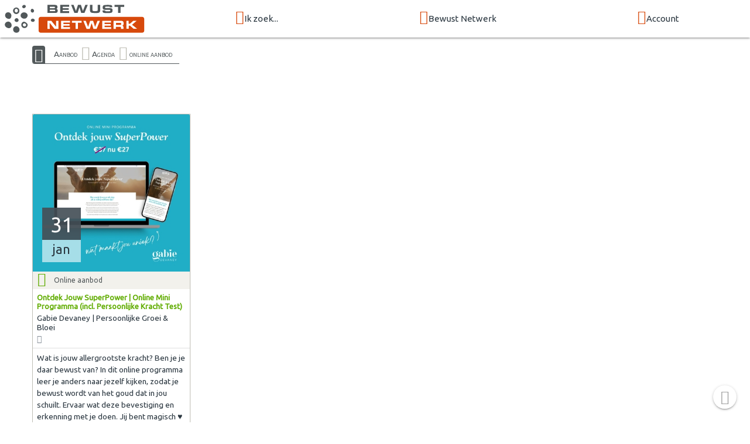

--- FILE ---
content_type: text/css
request_url: https://bewustmedia.nl/5.0.0/app.min.css
body_size: 26719
content:
/* compiled by scssphp v0.7.8 on Thu, 18 Dec 2025 12:57:59 +0000 (0.7557s) */

@charset "UTF-8";.materialize-red{background-color:#e51c23 !important}.materialize-red-text{color:#e51c23 !important}.materialize-red.lighten-5{background-color:#fdeaeb !important}.materialize-red-text.text-lighten-5{color:#fdeaeb !important}.materialize-red.lighten-4{background-color:#f8c1c3 !important}.materialize-red-text.text-lighten-4{color:#f8c1c3 !important}.materialize-red.lighten-3{background-color:#f3989b !important}.materialize-red-text.text-lighten-3{color:#f3989b !important}.materialize-red.lighten-2{background-color:#ee6e73 !important}.materialize-red-text.text-lighten-2{color:#ee6e73 !important}.materialize-red.lighten-1{background-color:#ea454b !important}.materialize-red-text.text-lighten-1{color:#ea454b !important}.materialize-red.darken-1{background-color:#d0181e !important}.materialize-red-text.text-darken-1{color:#d0181e !important}.materialize-red.darken-2{background-color:#b9151b !important}.materialize-red-text.text-darken-2{color:#b9151b !important}.materialize-red.darken-3{background-color:#a21318 !important}.materialize-red-text.text-darken-3{color:#a21318 !important}.materialize-red.darken-4{background-color:#8b1014 !important}.materialize-red-text.text-darken-4{color:#8b1014 !important}.red{background-color:#d7490c !important}.red-text{color:#d7490c !important}.red.lighten-5{background-color:#ffebee !important}.red-text.text-lighten-5{color:#ffebee !important}.red.lighten-4{background-color:#ffcdd2 !important}.red-text.text-lighten-4{color:#ffcdd2 !important}.red.lighten-3{background-color:#ef9a9a !important}.red-text.text-lighten-3{color:#ef9a9a !important}.red.lighten-2{background-color:#e57373 !important}.red-text.text-lighten-2{color:#e57373 !important}.red.lighten-1{background-color:#ef5350 !important}.red-text.text-lighten-1{color:#ef5350 !important}.red.darken-1{background-color:#e53935 !important}.red-text.text-darken-1{color:#e53935 !important}.red.darken-2{background-color:#d32f2f !important}.red-text.text-darken-2{color:#d32f2f !important}.red.darken-3{background-color:#c62828 !important}.red-text.text-darken-3{color:#c62828 !important}.red.darken-4{background-color:#b71c1c !important}.red-text.text-darken-4{color:#b71c1c !important}.red.accent-1{background-color:#ff8a80 !important}.red-text.text-accent-1{color:#ff8a80 !important}.red.accent-2{background-color:#ff5252 !important}.red-text.text-accent-2{color:#ff5252 !important}.red.accent-3{background-color:#ff1744 !important}.red-text.text-accent-3{color:#ff1744 !important}.red.accent-4{background-color:#d50000 !important}.red-text.text-accent-4{color:#d50000 !important}.pink{background-color:#e91e63 !important}.pink-text{color:#e91e63 !important}.pink.lighten-5{background-color:#fce4ec !important}.pink-text.text-lighten-5{color:#fce4ec !important}.pink.lighten-4{background-color:#f8bbd0 !important}.pink-text.text-lighten-4{color:#f8bbd0 !important}.pink.lighten-3{background-color:#f48fb1 !important}.pink-text.text-lighten-3{color:#f48fb1 !important}.pink.lighten-2{background-color:#f06292 !important}.pink-text.text-lighten-2{color:#f06292 !important}.pink.lighten-1{background-color:#ec407a !important}.pink-text.text-lighten-1{color:#ec407a !important}.pink.darken-1{background-color:#d81b60 !important}.pink-text.text-darken-1{color:#d81b60 !important}.pink.darken-2{background-color:#c2185b !important}.pink-text.text-darken-2{color:#c2185b !important}.pink.darken-3{background-color:#ad1457 !important}.pink-text.text-darken-3{color:#ad1457 !important}.pink.darken-4{background-color:#880e4f !important}.pink-text.text-darken-4{color:#880e4f !important}.pink.accent-1{background-color:#ff80ab !important}.pink-text.text-accent-1{color:#ff80ab !important}.pink.accent-2{background-color:#ff4081 !important}.pink-text.text-accent-2{color:#ff4081 !important}.pink.accent-3{background-color:#f50057 !important}.pink-text.text-accent-3{color:#f50057 !important}.pink.accent-4{background-color:#c51162 !important}.pink-text.text-accent-4{color:#c51162 !important}.purple{background-color:#9c27b0 !important}.purple-text{color:#9c27b0 !important}.purple.lighten-5{background-color:#f3e5f5 !important}.purple-text.text-lighten-5{color:#f3e5f5 !important}.purple.lighten-4{background-color:#e1bee7 !important}.purple-text.text-lighten-4{color:#e1bee7 !important}.purple.lighten-3{background-color:#ce93d8 !important}.purple-text.text-lighten-3{color:#ce93d8 !important}.purple.lighten-2{background-color:#ba68c8 !important}.purple-text.text-lighten-2{color:#ba68c8 !important}.purple.lighten-1{background-color:#ab47bc !important}.purple-text.text-lighten-1{color:#ab47bc !important}.purple.darken-1{background-color:#8e24aa !important}.purple-text.text-darken-1{color:#8e24aa !important}.purple.darken-2{background-color:#7b1fa2 !important}.purple-text.text-darken-2{color:#7b1fa2 !important}.purple.darken-3{background-color:#6a1b9a !important}.purple-text.text-darken-3{color:#6a1b9a !important}.purple.darken-4{background-color:#4a148c !important}.purple-text.text-darken-4{color:#4a148c !important}.purple.accent-1{background-color:#ea80fc !important}.purple-text.text-accent-1{color:#ea80fc !important}.purple.accent-2{background-color:#e040fb !important}.purple-text.text-accent-2{color:#e040fb !important}.purple.accent-3{background-color:#d500f9 !important}.purple-text.text-accent-3{color:#d500f9 !important}.purple.accent-4{background-color:#a0f !important}.purple-text.text-accent-4{color:#a0f !important}.deep-purple{background-color:#673ab7 !important}.deep-purple-text{color:#673ab7 !important}.deep-purple.lighten-5{background-color:#ede7f6 !important}.deep-purple-text.text-lighten-5{color:#ede7f6 !important}.deep-purple.lighten-4{background-color:#d1c4e9 !important}.deep-purple-text.text-lighten-4{color:#d1c4e9 !important}.deep-purple.lighten-3{background-color:#b39ddb !important}.deep-purple-text.text-lighten-3{color:#b39ddb !important}.deep-purple.lighten-2{background-color:#9575cd !important}.deep-purple-text.text-lighten-2{color:#9575cd !important}.deep-purple.lighten-1{background-color:#7e57c2 !important}.deep-purple-text.text-lighten-1{color:#7e57c2 !important}.deep-purple.darken-1{background-color:#5e35b1 !important}.deep-purple-text.text-darken-1{color:#5e35b1 !important}.deep-purple.darken-2{background-color:#512da8 !important}.deep-purple-text.text-darken-2{color:#512da8 !important}.deep-purple.darken-3{background-color:#4527a0 !important}.deep-purple-text.text-darken-3{color:#4527a0 !important}.deep-purple.darken-4{background-color:#311b92 !important}.deep-purple-text.text-darken-4{color:#311b92 !important}.deep-purple.accent-1{background-color:#b388ff !important}.deep-purple-text.text-accent-1{color:#b388ff !important}.deep-purple.accent-2{background-color:#7c4dff !important}.deep-purple-text.text-accent-2{color:#7c4dff !important}.deep-purple.accent-3{background-color:#651fff !important}.deep-purple-text.text-accent-3{color:#651fff !important}.deep-purple.accent-4{background-color:#6200ea !important}.deep-purple-text.text-accent-4{color:#6200ea !important}.indigo{background-color:#3f51b5 !important}.indigo-text{color:#3f51b5 !important}.indigo.lighten-5{background-color:#e8eaf6 !important}.indigo-text.text-lighten-5{color:#e8eaf6 !important}.indigo.lighten-4{background-color:#c5cae9 !important}.indigo-text.text-lighten-4{color:#c5cae9 !important}.indigo.lighten-3{background-color:#9fa8da !important}.indigo-text.text-lighten-3{color:#9fa8da !important}.indigo.lighten-2{background-color:#7986cb !important}.indigo-text.text-lighten-2{color:#7986cb !important}.indigo.lighten-1{background-color:#5c6bc0 !important}.indigo-text.text-lighten-1{color:#5c6bc0 !important}.indigo.darken-1{background-color:#3949ab !important}.indigo-text.text-darken-1{color:#3949ab !important}.indigo.darken-2{background-color:#303f9f !important}.indigo-text.text-darken-2{color:#303f9f !important}.indigo.darken-3{background-color:#283593 !important}.indigo-text.text-darken-3{color:#283593 !important}.indigo.darken-4{background-color:#1a237e !important}.indigo-text.text-darken-4{color:#1a237e !important}.indigo.accent-1{background-color:#8c9eff !important}.indigo-text.text-accent-1{color:#8c9eff !important}.indigo.accent-2{background-color:#536dfe !important}.indigo-text.text-accent-2{color:#536dfe !important}.indigo.accent-3{background-color:#3d5afe !important}.indigo-text.text-accent-3{color:#3d5afe !important}.indigo.accent-4{background-color:#304ffe !important}.indigo-text.text-accent-4{color:#304ffe !important}.blue{background-color:#2196f3 !important}.blue-text{color:#2196f3 !important}.blue.lighten-5{background-color:#e3f2fd !important}.blue-text.text-lighten-5{color:#e3f2fd !important}.blue.lighten-4{background-color:#bbdefb !important}.blue-text.text-lighten-4{color:#bbdefb !important}.blue.lighten-3{background-color:#90caf9 !important}.blue-text.text-lighten-3{color:#90caf9 !important}.blue.lighten-2{background-color:#64b5f6 !important}.blue-text.text-lighten-2{color:#64b5f6 !important}.blue.lighten-1{background-color:#42a5f5 !important}.blue-text.text-lighten-1{color:#42a5f5 !important}.blue.darken-1{background-color:#1e88e5 !important}.blue-text.text-darken-1{color:#1e88e5 !important}.blue.darken-2{background-color:#1976d2 !important}.blue-text.text-darken-2{color:#1976d2 !important}.blue.darken-3{background-color:#1565c0 !important}.blue-text.text-darken-3{color:#1565c0 !important}.blue.darken-4{background-color:#0d47a1 !important}.blue-text.text-darken-4{color:#0d47a1 !important}.blue.accent-1{background-color:#82b1ff !important}.blue-text.text-accent-1{color:#82b1ff !important}.blue.accent-2{background-color:#448aff !important}.blue-text.text-accent-2{color:#448aff !important}.blue.accent-3{background-color:#2979ff !important}.blue-text.text-accent-3{color:#2979ff !important}.blue.accent-4{background-color:#2962ff !important}.blue-text.text-accent-4{color:#2962ff !important}.light-blue{background-color:#03a9f4 !important}.light-blue-text{color:#03a9f4 !important}.light-blue.lighten-5{background-color:#e1f5fe !important}.light-blue-text.text-lighten-5{color:#e1f5fe !important}.light-blue.lighten-4{background-color:#b3e5fc !important}.light-blue-text.text-lighten-4{color:#b3e5fc !important}.light-blue.lighten-3{background-color:#81d4fa !important}.light-blue-text.text-lighten-3{color:#81d4fa !important}.light-blue.lighten-2{background-color:#4fc3f7 !important}.light-blue-text.text-lighten-2{color:#4fc3f7 !important}.light-blue.lighten-1{background-color:#29b6f6 !important}.light-blue-text.text-lighten-1{color:#29b6f6 !important}.light-blue.darken-1{background-color:#039be5 !important}.light-blue-text.text-darken-1{color:#039be5 !important}.light-blue.darken-2{background-color:#0288d1 !important}.light-blue-text.text-darken-2{color:#0288d1 !important}.light-blue.darken-3{background-color:#0277bd !important}.light-blue-text.text-darken-3{color:#0277bd !important}.light-blue.darken-4{background-color:#01579b !important}.light-blue-text.text-darken-4{color:#01579b !important}.light-blue.accent-1{background-color:#80d8ff !important}.light-blue-text.text-accent-1{color:#80d8ff !important}.light-blue.accent-2{background-color:#40c4ff !important}.light-blue-text.text-accent-2{color:#40c4ff !important}.light-blue.accent-3{background-color:#00b0ff !important}.light-blue-text.text-accent-3{color:#00b0ff !important}.light-blue.accent-4{background-color:#0091ea !important}.light-blue-text.text-accent-4{color:#0091ea !important}.cyan{background-color:#00a9be !important}.cyan-text{color:#00a9be !important}.cyan.lighten-5{background-color:#e0f7fa !important}.cyan-text.text-lighten-5{color:#e0f7fa !important}.cyan.lighten-4{background-color:#b2ebf2 !important}.cyan-text.text-lighten-4{color:#b2ebf2 !important}.cyan.lighten-3{background-color:#80deea !important}.cyan-text.text-lighten-3{color:#80deea !important}.cyan.lighten-2{background-color:#4dd0e1 !important}.cyan-text.text-lighten-2{color:#4dd0e1 !important}.cyan.lighten-1{background-color:#26c6da !important}.cyan-text.text-lighten-1{color:#26c6da !important}.cyan.darken-1{background-color:#00acc1 !important}.cyan-text.text-darken-1{color:#00acc1 !important}.cyan.darken-2{background-color:#0097a7 !important}.cyan-text.text-darken-2{color:#0097a7 !important}.cyan.darken-3{background-color:#00838f !important}.cyan-text.text-darken-3{color:#00838f !important}.cyan.darken-4{background-color:#006064 !important}.cyan-text.text-darken-4{color:#006064 !important}.cyan.accent-1{background-color:#84ffff !important}.cyan-text.text-accent-1{color:#84ffff !important}.cyan.accent-2{background-color:#18ffff !important}.cyan-text.text-accent-2{color:#18ffff !important}.cyan.accent-3{background-color:#00e5ff !important}.cyan-text.text-accent-3{color:#00e5ff !important}.cyan.accent-4{background-color:#00b8d4 !important}.cyan-text.text-accent-4{color:#00b8d4 !important}.teal{background-color:#009688 !important}.teal-text{color:#009688 !important}.teal.lighten-5{background-color:#e0f2f1 !important}.teal-text.text-lighten-5{color:#e0f2f1 !important}.teal.lighten-4{background-color:#b2dfdb !important}.teal-text.text-lighten-4{color:#b2dfdb !important}.teal.lighten-3{background-color:#80cbc4 !important}.teal-text.text-lighten-3{color:#80cbc4 !important}.teal.lighten-2{background-color:#4db6ac !important}.teal-text.text-lighten-2{color:#4db6ac !important}.teal.lighten-1{background-color:#26a69a !important}.teal-text.text-lighten-1{color:#26a69a !important}.teal.darken-1{background-color:#00897b !important}.teal-text.text-darken-1{color:#00897b !important}.teal.darken-2{background-color:#00796b !important}.teal-text.text-darken-2{color:#00796b !important}.teal.darken-3{background-color:#00695c !important}.teal-text.text-darken-3{color:#00695c !important}.teal.darken-4{background-color:#004d40 !important}.teal-text.text-darken-4{color:#004d40 !important}.teal.accent-1{background-color:#a7ffeb !important}.teal-text.text-accent-1{color:#a7ffeb !important}.teal.accent-2{background-color:#64ffda !important}.teal-text.text-accent-2{color:#64ffda !important}.teal.accent-3{background-color:#1de9b6 !important}.teal-text.text-accent-3{color:#1de9b6 !important}.teal.accent-4{background-color:#00bfa5 !important}.teal-text.text-accent-4{color:#00bfa5 !important}.green{background-color:#60ac00 !important}.green-text{color:#60ac00 !important}.green.lighten-5{background-color:#e8f5e9 !important}.green-text.text-lighten-5{color:#e8f5e9 !important}.green.lighten-4{background-color:#c8e6c9 !important}.green-text.text-lighten-4{color:#c8e6c9 !important}.green.lighten-3{background-color:#a5d6a7 !important}.green-text.text-lighten-3{color:#a5d6a7 !important}.green.lighten-2{background-color:#81c784 !important}.green-text.text-lighten-2{color:#81c784 !important}.green.lighten-1{background-color:#66bb6a !important}.green-text.text-lighten-1{color:#66bb6a !important}.green.darken-1{background-color:#43a047 !important}.green-text.text-darken-1{color:#43a047 !important}.green.darken-2{background-color:#388e3c !important}.green-text.text-darken-2{color:#388e3c !important}.green.darken-3{background-color:#2e7d32 !important}.green-text.text-darken-3{color:#2e7d32 !important}.green.darken-4{background-color:#1b5e20 !important}.green-text.text-darken-4{color:#1b5e20 !important}.green.accent-1{background-color:#b9f6ca !important}.green-text.text-accent-1{color:#b9f6ca !important}.green.accent-2{background-color:#69f0ae !important}.green-text.text-accent-2{color:#69f0ae !important}.green.accent-3{background-color:#00e676 !important}.green-text.text-accent-3{color:#00e676 !important}.green.accent-4{background-color:#00c853 !important}.green-text.text-accent-4{color:#00c853 !important}.light-green{background-color:#8bc34a !important}.light-green-text{color:#8bc34a !important}.light-green.lighten-5{background-color:#f1f8e9 !important}.light-green-text.text-lighten-5{color:#f1f8e9 !important}.light-green.lighten-4{background-color:#dcedc8 !important}.light-green-text.text-lighten-4{color:#dcedc8 !important}.light-green.lighten-3{background-color:#c5e1a5 !important}.light-green-text.text-lighten-3{color:#c5e1a5 !important}.light-green.lighten-2{background-color:#aed581 !important}.light-green-text.text-lighten-2{color:#aed581 !important}.light-green.lighten-1{background-color:#9ccc65 !important}.light-green-text.text-lighten-1{color:#9ccc65 !important}.light-green.darken-1{background-color:#7cb342 !important}.light-green-text.text-darken-1{color:#7cb342 !important}.light-green.darken-2{background-color:#689f38 !important}.light-green-text.text-darken-2{color:#689f38 !important}.light-green.darken-3{background-color:#558b2f !important}.light-green-text.text-darken-3{color:#558b2f !important}.light-green.darken-4{background-color:#33691e !important}.light-green-text.text-darken-4{color:#33691e !important}.light-green.accent-1{background-color:#ccff90 !important}.light-green-text.text-accent-1{color:#ccff90 !important}.light-green.accent-2{background-color:#b2ff59 !important}.light-green-text.text-accent-2{color:#b2ff59 !important}.light-green.accent-3{background-color:#76ff03 !important}.light-green-text.text-accent-3{color:#76ff03 !important}.light-green.accent-4{background-color:#64dd17 !important}.light-green-text.text-accent-4{color:#64dd17 !important}.lime{background-color:#cddc39 !important}.lime-text{color:#cddc39 !important}.lime.lighten-5{background-color:#f9fbe7 !important}.lime-text.text-lighten-5{color:#f9fbe7 !important}.lime.lighten-4{background-color:#f0f4c3 !important}.lime-text.text-lighten-4{color:#f0f4c3 !important}.lime.lighten-3{background-color:#e6ee9c !important}.lime-text.text-lighten-3{color:#e6ee9c !important}.lime.lighten-2{background-color:#dce775 !important}.lime-text.text-lighten-2{color:#dce775 !important}.lime.lighten-1{background-color:#d4e157 !important}.lime-text.text-lighten-1{color:#d4e157 !important}.lime.darken-1{background-color:#c0ca33 !important}.lime-text.text-darken-1{color:#c0ca33 !important}.lime.darken-2{background-color:#afb42b !important}.lime-text.text-darken-2{color:#afb42b !important}.lime.darken-3{background-color:#9e9d24 !important}.lime-text.text-darken-3{color:#9e9d24 !important}.lime.darken-4{background-color:#827717 !important}.lime-text.text-darken-4{color:#827717 !important}.lime.accent-1{background-color:#f4ff81 !important}.lime-text.text-accent-1{color:#f4ff81 !important}.lime.accent-2{background-color:#eeff41 !important}.lime-text.text-accent-2{color:#eeff41 !important}.lime.accent-3{background-color:#c6ff00 !important}.lime-text.text-accent-3{color:#c6ff00 !important}.lime.accent-4{background-color:#aeea00 !important}.lime-text.text-accent-4{color:#aeea00 !important}.yellow{background-color:#e09901 !important}.yellow-text{color:#e09901 !important}.yellow.lighten-5{background-color:#fffde7 !important}.yellow-text.text-lighten-5{color:#fffde7 !important}.yellow.lighten-4{background-color:#fff9c4 !important}.yellow-text.text-lighten-4{color:#fff9c4 !important}.yellow.lighten-3{background-color:#fff59d !important}.yellow-text.text-lighten-3{color:#fff59d !important}.yellow.lighten-2{background-color:#fff176 !important}.yellow-text.text-lighten-2{color:#fff176 !important}.yellow.lighten-1{background-color:#ffee58 !important}.yellow-text.text-lighten-1{color:#ffee58 !important}.yellow.darken-1{background-color:#fdd835 !important}.yellow-text.text-darken-1{color:#fdd835 !important}.yellow.darken-2{background-color:#fbc02d !important}.yellow-text.text-darken-2{color:#fbc02d !important}.yellow.darken-3{background-color:#f9a825 !important}.yellow-text.text-darken-3{color:#f9a825 !important}.yellow.darken-4{background-color:#f57f17 !important}.yellow-text.text-darken-4{color:#f57f17 !important}.yellow.accent-1{background-color:#ffff8d !important}.yellow-text.text-accent-1{color:#ffff8d !important}.yellow.accent-2{background-color:#ff0 !important}.yellow-text.text-accent-2{color:#ff0 !important}.yellow.accent-3{background-color:#ffea00 !important}.yellow-text.text-accent-3{color:#ffea00 !important}.yellow.accent-4{background-color:#ffd600 !important}.yellow-text.text-accent-4{color:#ffd600 !important}.amber{background-color:#ffc107 !important}.amber-text{color:#ffc107 !important}.amber.lighten-5{background-color:#fff8e1 !important}.amber-text.text-lighten-5{color:#fff8e1 !important}.amber.lighten-4{background-color:#ffecb3 !important}.amber-text.text-lighten-4{color:#ffecb3 !important}.amber.lighten-3{background-color:#ffe082 !important}.amber-text.text-lighten-3{color:#ffe082 !important}.amber.lighten-2{background-color:#ffd54f !important}.amber-text.text-lighten-2{color:#ffd54f !important}.amber.lighten-1{background-color:#ffca28 !important}.amber-text.text-lighten-1{color:#ffca28 !important}.amber.darken-1{background-color:#ffb300 !important}.amber-text.text-darken-1{color:#ffb300 !important}.amber.darken-2{background-color:#ffa000 !important}.amber-text.text-darken-2{color:#ffa000 !important}.amber.darken-3{background-color:#ff8f00 !important}.amber-text.text-darken-3{color:#ff8f00 !important}.amber.darken-4{background-color:#ff6f00 !important}.amber-text.text-darken-4{color:#ff6f00 !important}.amber.accent-1{background-color:#ffe57f !important}.amber-text.text-accent-1{color:#ffe57f !important}.amber.accent-2{background-color:#ffd740 !important}.amber-text.text-accent-2{color:#ffd740 !important}.amber.accent-3{background-color:#ffc400 !important}.amber-text.text-accent-3{color:#ffc400 !important}.amber.accent-4{background-color:#ffab00 !important}.amber-text.text-accent-4{color:#ffab00 !important}.orange{background-color:#dc6000 !important}.orange-text{color:#dc6000 !important}.orange.lighten-5{background-color:#fff3e0 !important}.orange-text.text-lighten-5{color:#fff3e0 !important}.orange.lighten-4{background-color:#ffe0b2 !important}.orange-text.text-lighten-4{color:#ffe0b2 !important}.orange.lighten-3{background-color:#ffcc80 !important}.orange-text.text-lighten-3{color:#ffcc80 !important}.orange.lighten-2{background-color:#ffb74d !important}.orange-text.text-lighten-2{color:#ffb74d !important}.orange.lighten-1{background-color:#ffa726 !important}.orange-text.text-lighten-1{color:#ffa726 !important}.orange.darken-1{background-color:#fb8c00 !important}.orange-text.text-darken-1{color:#fb8c00 !important}.orange.darken-2{background-color:#f57c00 !important}.orange-text.text-darken-2{color:#f57c00 !important}.orange.darken-3{background-color:#ef6c00 !important}.orange-text.text-darken-3{color:#ef6c00 !important}.orange.darken-4{background-color:#e65100 !important}.orange-text.text-darken-4{color:#e65100 !important}.orange.accent-1{background-color:#ffd180 !important}.orange-text.text-accent-1{color:#ffd180 !important}.orange.accent-2{background-color:#ffab40 !important}.orange-text.text-accent-2{color:#ffab40 !important}.orange.accent-3{background-color:#ff9100 !important}.orange-text.text-accent-3{color:#ff9100 !important}.orange.accent-4{background-color:#ff6d00 !important}.orange-text.text-accent-4{color:#ff6d00 !important}.deep-orange{background-color:#ff5722 !important}.deep-orange-text{color:#ff5722 !important}.deep-orange.lighten-5{background-color:#fbe9e7 !important}.deep-orange-text.text-lighten-5{color:#fbe9e7 !important}.deep-orange.lighten-4{background-color:#ffccbc !important}.deep-orange-text.text-lighten-4{color:#ffccbc !important}.deep-orange.lighten-3{background-color:#ffab91 !important}.deep-orange-text.text-lighten-3{color:#ffab91 !important}.deep-orange.lighten-2{background-color:#ff8a65 !important}.deep-orange-text.text-lighten-2{color:#ff8a65 !important}.deep-orange.lighten-1{background-color:#ff7043 !important}.deep-orange-text.text-lighten-1{color:#ff7043 !important}.deep-orange.darken-1{background-color:#f4511e !important}.deep-orange-text.text-darken-1{color:#f4511e !important}.deep-orange.darken-2{background-color:#e64a19 !important}.deep-orange-text.text-darken-2{color:#e64a19 !important}.deep-orange.darken-3{background-color:#d84315 !important}.deep-orange-text.text-darken-3{color:#d84315 !important}.deep-orange.darken-4{background-color:#bf360c !important}.deep-orange-text.text-darken-4{color:#bf360c !important}.deep-orange.accent-1{background-color:#ff9e80 !important}.deep-orange-text.text-accent-1{color:#ff9e80 !important}.deep-orange.accent-2{background-color:#ff6e40 !important}.deep-orange-text.text-accent-2{color:#ff6e40 !important}.deep-orange.accent-3{background-color:#ff3d00 !important}.deep-orange-text.text-accent-3{color:#ff3d00 !important}.deep-orange.accent-4{background-color:#dd2c00 !important}.deep-orange-text.text-accent-4{color:#dd2c00 !important}.brown{background-color:#795548 !important}.brown-text{color:#795548 !important}.brown.lighten-5{background-color:#efebe9 !important}.brown-text.text-lighten-5{color:#efebe9 !important}.brown.lighten-4{background-color:#d7ccc8 !important}.brown-text.text-lighten-4{color:#d7ccc8 !important}.brown.lighten-3{background-color:#bcaaa4 !important}.brown-text.text-lighten-3{color:#bcaaa4 !important}.brown.lighten-2{background-color:#a1887f !important}.brown-text.text-lighten-2{color:#a1887f !important}.brown.lighten-1{background-color:#8d6e63 !important}.brown-text.text-lighten-1{color:#8d6e63 !important}.brown.darken-1{background-color:#6d4c41 !important}.brown-text.text-darken-1{color:#6d4c41 !important}.brown.darken-2{background-color:#5d4037 !important}.brown-text.text-darken-2{color:#5d4037 !important}.brown.darken-3{background-color:#4e342e !important}.brown-text.text-darken-3{color:#4e342e !important}.brown.darken-4{background-color:#3e2723 !important}.brown-text.text-darken-4{color:#3e2723 !important}.blue-grey{background-color:#607d8b !important}.blue-grey-text{color:#607d8b !important}.blue-grey.lighten-5{background-color:#eceff1 !important}.blue-grey-text.text-lighten-5{color:#eceff1 !important}.blue-grey.lighten-4{background-color:#cfd8dc !important}.blue-grey-text.text-lighten-4{color:#cfd8dc !important}.blue-grey.lighten-3{background-color:#b0bec5 !important}.blue-grey-text.text-lighten-3{color:#b0bec5 !important}.blue-grey.lighten-2{background-color:#90a4ae !important}.blue-grey-text.text-lighten-2{color:#90a4ae !important}.blue-grey.lighten-1{background-color:#78909c !important}.blue-grey-text.text-lighten-1{color:#78909c !important}.blue-grey.darken-1{background-color:#546e7a !important}.blue-grey-text.text-darken-1{color:#546e7a !important}.blue-grey.darken-2{background-color:#455a64 !important}.blue-grey-text.text-darken-2{color:#455a64 !important}.blue-grey.darken-3{background-color:#37474f !important}.blue-grey-text.text-darken-3{color:#37474f !important}.blue-grey.darken-4{background-color:#263238 !important}.blue-grey-text.text-darken-4{color:#263238 !important}.grey{background-color:#9e9e9e !important}.grey-text{color:#9e9e9e !important}.grey.lighten-5{background-color:#fafafa !important}.grey-text.text-lighten-5{color:#fafafa !important}.grey.lighten-4{background-color:#f5f5f5 !important}.grey-text.text-lighten-4{color:#f5f5f5 !important}.grey.lighten-3{background-color:#eee !important}.grey-text.text-lighten-3{color:#eee !important}.grey.lighten-2{background-color:#e0e0e0 !important}.grey-text.text-lighten-2{color:#e0e0e0 !important}.grey.lighten-1{background-color:#bdbdbd !important}.grey-text.text-lighten-1{color:#bdbdbd !important}.grey.darken-1{background-color:#757575 !important}.grey-text.text-darken-1{color:#757575 !important}.grey.darken-2{background-color:#616161 !important}.grey-text.text-darken-2{color:#616161 !important}.grey.darken-3{background-color:#424242 !important}.grey-text.text-darken-3{color:#424242 !important}.grey.darken-4{background-color:#212121 !important}.grey-text.text-darken-4{color:#212121 !important}.black{background-color:#000 !important}.black-text{color:#000 !important}.white{background-color:#fff !important}.white-text{color:#fff !important}.transparent{background-color:transparent !important}.transparent-text{color:transparent !important}.navgrey{background-color:#bebdb4 !important}.navgrey-text{color:#bebdb4 !important}.light{background-color:#f2f1ec !important}.light-text{color:#f2f1ec !important}.mat-grey{background-color:#9e9e9e !important}.mat-grey-text{color:#9e9e9e !important}.blue-grey{background-color:#607d8b !important}.blue-grey-text{color:#607d8b !important}.dark{background-color:#2f2c25 !important}.dark-text{color:#2f2c25 !important}.bn-grey{background-color:#50585a !important}.bn-grey-text{color:#50585a !important}.bn-red{background-color:#c6460e !important}.bn-red-text{color:#c6460e !important}.bn-yellow{background-color:#e09901 !important}.bn-yellow-text{color:#e09901 !important}.bewust{background-color:#4f4b86 !important}.bewust-text{color:#4f4b86 !important}.gezond{background-color:#d67400 !important}.gezond-text{color:#d67400 !important}.duurzaam{background-color:#4f9b33 !important}.duurzaam-text{color:#4f9b33 !important}.welzijn{background-color:#0d7fa9 !important}.welzijn-text{color:#0d7fa9 !important}.error{background-color:#b00020 !important}.error-text{color:#b00020 !important}/* normalize.css v8.0.0 | MIT License | github.com/necolas/normalize.css */html{line-height:1.15;-webkit-text-size-adjust:100%}body{margin:0}h1{font-size:2em;margin:0.67em 0}figcaption,figure,main{display:block}hr{box-sizing:content-box;height:0;overflow:visible}pre{font-family:monospace, monospace;font-size:1em}a{background-color:transparent}abbr[title]{border-bottom:none;text-decoration:underline;text-decoration:underline dotted}b,strong{font-weight:bolder}code,kbd,samp{font-family:monospace, monospace;font-size:1em}small{font-size:80%}sub,sup{font-size:75%;line-height:0;position:relative;vertical-align:baseline}sub{bottom:-0.25em}sup{top:-0.5em}img{border-style:none}button,input,optgroup,select,textarea{font-family:inherit;font-size:100%;line-height:1.15;margin:0}button,input{overflow:visible}button,select{text-transform:none}button,[type="button"],[type="reset"],[type="submit"]{-webkit-appearance:button}button::-moz-focus-inner,[type="button"]::-moz-focus-inner,[type="reset"]::-moz-focus-inner,[type="submit"]::-moz-focus-inner{border-style:none;padding:0}button:-moz-focusring,[type="button"]:-moz-focusring,[type="reset"]:-moz-focusring,[type="submit"]:-moz-focusring{outline:1px dotted ButtonText}fieldset{padding:0.35em 0.75em 0.625em}legend{box-sizing:border-box;color:inherit;display:table;max-width:100%;padding:0;white-space:normal}progress{vertical-align:baseline}textarea{overflow:auto}[type="checkbox"],[type="radio"]{box-sizing:border-box;padding:0}[type="number"]::-webkit-inner-spin-button,[type="number"]::-webkit-outer-spin-button{height:auto}[type="search"]{-webkit-appearance:textfield;outline-offset:-2px}[type="search"]::-webkit-search-decoration{-webkit-appearance:none}::-webkit-file-upload-button{-webkit-appearance:button;font:inherit}details{display:block}summary{display:list-item}template{display:none}[hidden]{display:none}html{box-sizing:border-box}*,*:before,*:after{box-sizing:inherit}button,input,optgroup,select,textarea{font-family:'Ubuntu', 'Helvetica Neue', sans-serif, 'Helvetica Neue', sans-serif}ul:not(.browser-default){padding-left:0;list-style-type:none}ul:not(.browser-default) > li{list-style-type:none}a{color:#d7490c;text-decoration:none;-webkit-tap-highlight-color:transparent}.valign-wrapper{display:flex;align-items:center}.clearfix{clear:both}.z-depth-0{box-shadow:none !important}.z-depth-1,nav,.toast,.btn,.btn-large,.btn-small,.btn-floating,.dropdown-content,.collapsible,.sidenav{box-shadow:0 2px 2px 0 rgba(0, 0, 0, 0.14), 0 3px 1px -2px rgba(0, 0, 0, 0.12), 0 1px 5px 0 rgba(0, 0, 0, 0.2)}.z-depth-1-half,.btn:hover,.btn-large:hover,.btn-small:hover,.btn-floating:hover{box-shadow:0 3px 3px 0 rgba(0, 0, 0, 0.14), 0 1px 7px 0 rgba(0, 0, 0, 0.12), 0 3px 1px -1px rgba(0, 0, 0, 0.2)}.z-depth-2,.card:hover{box-shadow:0 4px 5px 0 rgba(0, 0, 0, 0.14), 0 1px 10px 0 rgba(0, 0, 0, 0.12), 0 2px 4px -1px rgba(0, 0, 0, 0.3)}.z-depth-3{box-shadow:0 8px 17px 2px rgba(0, 0, 0, 0.14), 0 3px 14px 2px rgba(0, 0, 0, 0.12), 0 5px 5px -3px rgba(0, 0, 0, 0.2)}.z-depth-4{box-shadow:0 16px 24px 2px rgba(0, 0, 0, 0.14), 0 6px 30px 5px rgba(0, 0, 0, 0.12), 0 8px 10px -7px rgba(0, 0, 0, 0.2)}.z-depth-5,.modal{box-shadow:0 24px 38px 3px rgba(0, 0, 0, 0.14), 0 9px 46px 8px rgba(0, 0, 0, 0.12), 0 11px 15px -7px rgba(0, 0, 0, 0.2)}.hoverable{transition:box-shadow 0.25s}.hoverable:hover{box-shadow:0 8px 17px 0 rgba(0, 0, 0, 0.2), 0 6px 20px 0 rgba(0, 0, 0, 0.19)}.divider{height:1px;overflow:hidden;background-color:#e0e0e0}blockquote{margin:20px 0;padding-left:1.5rem;border-left:5px solid #4dd0e1}i{line-height:inherit}i.left{float:left;margin-right:15px}i.right{float:right;margin-left:15px}i.tiny{font-size:1rem}i.small{font-size:2rem}i.medium{font-size:4rem}i.large{font-size:6rem}img.responsive-img,video.responsive-video{max-width:100%;height:auto}.pagination li{display:inline-block;border-radius:2px;text-align:center;vertical-align:top}.pagination li a{color:#444;display:inline-block;font-size:1.2rem;padding:0 10px}.pagination li.active a{color:#fff}.pagination li.active{background-color:#4dd0e1}.pagination li.disabled a{cursor:default;color:#999}.pagination li i{font-size:2rem}.pagination li.pages ul li{display:inline-block;float:none}@media only screen and (max-width:40em){.pagination{width:100%}.pagination li{display:block}.pagination li.prev,.pagination li.next{width:10%}.pagination li.pages{width:80%;overflow:hidden;white-space:nowrap}}.parallax-container{position:relative;overflow:hidden;height:500px}.parallax-container .parallax{position:absolute;top:0;left:0;right:0;bottom:0;z-index:-1}.parallax-container .parallax img{opacity:0;position:absolute;left:50%;bottom:0;min-width:100%;min-height:100%;transform:translate3d(0, 0, 0);transform:translateX(-50%)}.pin-top,.pin-bottom{position:relative}.pinned{position:fixed !important}ul.staggered-list li{opacity:0}.fade-in{opacity:0;transform-origin:0 50%}@media only screen and (max-width : 640px){.hide-on-small-only,.hide-on-small-and-down{display:none !important}}@media only screen and (max-width : 1024px){.hide-on-med-and-down{display:none !important}}@media only screen and (min-width : 640px){.hide-on-med-and-up{display:none !important}}@media only screen and (min-width:640px) and (max-width:1024px){.hide-on-med-only{display:none !important}}@media only screen and (min-width : 1024px){.hide-on-large-only{display:none !important}}@media only screen and (min-width : 1200px){.hide-on-extra-large-only{display:none !important}}@media only screen and (min-width : 1200px){.show-on-extra-large{display:block !important}}@media only screen and (min-width : 1024px){.show-on-large{display:block !important}}@media only screen and (min-width:640px) and (max-width:1024px){.show-on-medium{display:block !important}}@media only screen and (max-width : 640px){.show-on-small{display:block !important}}@media only screen and (min-width : 640px){.show-on-medium-and-up{display:block !important}}@media only screen and (max-width : 1024px){.show-on-medium-and-down{display:block !important}}@media only screen and (max-width : 640px){.center-on-small-only{text-align:center}}.page-footer{padding-top:20px;color:#fff;background-color:#4dd0e1}.page-footer .footer-copyright{overflow:hidden;min-height:50px;display:flex;align-items:center;justify-content:space-between;padding:10px 0px;color:rgba(255, 255, 255, 0.8);background-color:rgba(51, 51, 51, 0.08)}table,th,td{border:none}table{width:100%;display:table;border-collapse:collapse;border-spacing:0}table.striped tr{border-bottom:none}table.striped > tbody > tr:nth-child(odd){background-color:rgba(242, 242, 242, 0.5)}table.striped > tbody > tr > td{border-radius:0}table.highlight > tbody > tr{transition:background-color 0.25s ease}table.highlight > tbody > tr:hover{background-color:rgba(242, 242, 242, 0.5)}table.centered thead tr th,table.centered tbody tr td{text-align:center}tr{border-bottom:1px solid rgba(0, 0, 0, 0.12)}td,th{padding:15px 5px;display:table-cell;text-align:left;vertical-align:middle;border-radius:2px}@media only screen and (max-width : 1024px){table.responsive-table{width:100%;border-collapse:collapse;border-spacing:0;display:block;position:relative;}table.responsive-table td:empty:before{content:'\00a0'}table.responsive-table th,table.responsive-table td{margin:0;vertical-align:top}table.responsive-table th{text-align:left}table.responsive-table thead{display:block;float:left}table.responsive-table thead tr{display:block;padding:0 10px 0 0}table.responsive-table thead tr th::before{content:"\00a0"}table.responsive-table tbody{display:block;width:auto;position:relative;overflow-x:auto;white-space:nowrap}table.responsive-table tbody tr{display:inline-block;vertical-align:top}table.responsive-table th{display:block;text-align:right}table.responsive-table td{display:block;min-height:1.25em;text-align:left}table.responsive-table tr{border-bottom:none;padding:0 10px}table.responsive-table thead{border:0;border-right:1px solid rgba(0, 0, 0, 0.12)}}.collection{margin:0.5rem 0 1rem 0;border-top:1px solid #e0e0e0;border-bottom:1px solid #e0e0e0;border-radius:2px;overflow:hidden;position:relative}.collection .collection-item{background-color:#fff;line-height:1.5rem;padding:10px 20px;margin:0;border-bottom:1px solid #e0e0e0}.collection .collection-item.avatar{min-height:84px;padding-left:72px;position:relative}.collection .collection-item.avatar:not(.circle-clipper) > .circle,.collection .collection-item.avatar :not(.circle-clipper) > .circle{position:absolute;width:42px;height:42px;overflow:hidden;left:15px;display:inline-block;vertical-align:middle}.collection .collection-item.avatar i.circle{font-size:18px;line-height:42px;color:#fff;background-color:#999;text-align:center}.collection .collection-item.avatar .title{font-size:16px}.collection .collection-item.avatar p{margin:0}.collection .collection-item.avatar .secondary-content{position:absolute;top:16px;right:16px}.collection .collection-item:last-child{border-bottom:none}.collection .collection-item.active{background-color:#00a9be;color:#d8fbff}.collection .collection-item.active .secondary-content{color:#fff}.collection a.collection-item{display:block;transition:0.25s;color:#00a9be}.collection a.collection-item:not(.active):hover{background-color:#ddd}.collection.with-header .collection-header{background-color:#fff;border-bottom:1px solid #e0e0e0;padding:10px 20px}.collection.with-header .collection-item{padding-left:30px}.collection.with-header .collection-item.avatar{padding-left:72px}.secondary-content{float:right;color:#00a9be}.collapsible .collection{margin:0;border:none}.video-container{position:relative;padding-bottom:56.25%;height:0;overflow:hidden}.video-container iframe,.video-container object,.video-container embed{position:absolute;top:0;left:0;width:100%;height:100%}.progress{position:relative;height:4px;display:block;width:100%;background-color:#8bf2ff;border-radius:2px;margin:0.5rem 0 1rem 0;overflow:hidden}.progress .determinate{position:absolute;top:0;left:0;bottom:0;background-color:#00a9be;transition:width 0.3s linear}.progress .indeterminate{background-color:#00a9be}.progress .indeterminate:before{content:'';position:absolute;background-color:inherit;top:0;left:0;bottom:0;will-change:left, right;animation:indeterminate 2.1s cubic-bezier(0.65, 0.815, 0.735, 0.395) infinite}.progress .indeterminate:after{content:'';position:absolute;background-color:inherit;top:0;left:0;bottom:0;will-change:left, right;animation:indeterminate-short 2.1s cubic-bezier(0.165, 0.84, 0.44, 1) infinite;animation-delay:1.15s}@keyframes indeterminate{0%{left:-35%;right:100%}60%{left:100%;right:-90%}100%{left:100%;right:-90%}}@keyframes indeterminate-short{0%{left:-200%;right:100%}60%{left:107%;right:-8%}100%{left:107%;right:-8%}}.hide{display:none !important}.left-align{text-align:left}.right-align{text-align:right}.center,.center-align{text-align:center}.left{float:left !important}.right{float:right !important}.no-select,input[type=range],input[type=range] + .thumb{user-select:none}.circle{border-radius:50%}.center-block{display:block;margin-left:auto;margin-right:auto}.truncate{display:block;white-space:nowrap;overflow:hidden;text-overflow:ellipsis}.no-padding{padding:0 !important}span.badge{min-width:3rem;padding:0 6px;margin-left:14px;text-align:center;font-size:1rem;line-height:22px;height:22px;color:#757575;float:right;box-sizing:border-box}span.badge.new{font-weight:300;font-size:0.8rem;color:#fff;background-color:#00a9be;border-radius:2px}span.badge.new:after{content:" new"}span.badge[data-badge-caption]::after{content:" " attr(data-badge-caption)}nav ul a span.badge{display:inline-block;float:none;margin-left:4px;line-height:22px;height:22px;-webkit-font-smoothing:auto}.collection-item span.badge{margin-top:calc(0.75rem - 11px)}.collapsible span.badge{margin-left:auto}.sidenav span.badge{margin-top:calc(24px - 11px)}table span.badge{display:inline-block;float:none;margin-left:auto}nav{width:100%;height:56px;line-height:56px;}nav.nav-extended{height:auto}nav.nav-extended .nav-wrapper{min-height:56px;height:auto}nav.nav-extended .nav-content{position:relative;line-height:normal}nav .nav-wrapper{position:relative;height:100%}nav form{height:100%}nav .input-field{margin:0;height:100%}nav .input-field input{height:100%;font-size:1.2rem;border:none;padding-left:2rem}nav .input-field input:focus,nav .input-field input[type=text]:valid,nav .input-field input[type=password]:valid,nav .input-field input[type=email]:valid,nav .input-field input[type=url]:valid,nav .input-field input[type=date]:valid{border:none;box-shadow:none}nav .input-field label{top:0;left:0}nav .input-field label i{color:rgba(255, 255, 255, 0.7);transition:color 0.3s}nav .input-field label.active i{color:#2b3740}.navbar-fixed{position:relative;height:56px;z-index:997}.navbar-fixed nav{position:fixed}@media only screen and (min-width : 640px){nav.nav-extended .nav-wrapper{min-height:64px}nav,nav .nav-wrapper i,nav a.sidenav-trigger,nav a.sidenav-trigger i{height:64px;line-height:64px}.navbar-fixed{height:64px}}a{text-decoration:none}html{line-height:1.5;font-family:'Ubuntu', 'Helvetica Neue', sans-serif, 'Helvetica Neue', sans-serif;font-weight:normal;color:#2b3740}@media only screen and (min-width:0){html{font-size:14px}}@media only screen and (min-width:1024px){html{font-size:14.5px}}@media only screen and (min-width:1200px){html{font-size:15px}}h1,h2,h3,h4,h5,h6{font-weight:400;line-height:1.3;color:#d7490c}h1 a,h2 a,h3 a,h4 a,h5 a,h6 a{font-weight:inherit}h1{font-size:1.8rem;line-height:110%;margin:1.2rem 0 0.72rem 0}h2{font-size:1.6rem;line-height:110%;margin:1.0666666667rem 0 0.64rem 0}h3{font-size:1.5rem;line-height:110%;margin:1rem 0 0.6rem 0}h4{font-size:1.4rem;line-height:110%;margin:0.9333333333rem 0 0.56rem 0}h5{font-size:1.2rem;line-height:110%;margin:0.8rem 0 0.48rem 0}h6{font-size:1.1rem;line-height:110%;margin:0.7333333333rem 0 0.44rem 0}em{font-style:italic}strong{font-weight:500}small{font-size:75%}.light{font-weight:300}.thin{font-weight:200}@media only screen and (min-width:360px){.flow-text{font-size:1rem}.flow-text h1{font-size:1.08rem}.flow-text h2{font-size:0.96rem}.flow-text h3{font-size:0.9rem}.flow-text h4{font-size:0.84rem}.flow-text h5{font-size:0.72rem}.flow-text h6{font-size:0.66rem}}@media only screen and (min-width:406.6666666667px){.flow-text{font-size:1.02rem}.flow-text h1{font-size:1.1016rem}.flow-text h2{font-size:0.9792rem}.flow-text h3{font-size:0.918rem}.flow-text h4{font-size:0.8568rem}.flow-text h5{font-size:0.7344rem}.flow-text h6{font-size:0.6732rem}}@media only screen and (min-width:453.3333333333px){.flow-text{font-size:1.04rem}.flow-text h1{font-size:1.1232rem}.flow-text h2{font-size:0.9984rem}.flow-text h3{font-size:0.936rem}.flow-text h4{font-size:0.8736rem}.flow-text h5{font-size:0.7488rem}.flow-text h6{font-size:0.6864rem}}@media only screen and (min-width:500px){.flow-text{font-size:1.06rem}.flow-text h1{font-size:1.1448rem}.flow-text h2{font-size:1.0176rem}.flow-text h3{font-size:0.954rem}.flow-text h4{font-size:0.8904rem}.flow-text h5{font-size:0.7632rem}.flow-text h6{font-size:0.6996rem}}@media only screen and (min-width:546.6666666667px){.flow-text{font-size:1.08rem}.flow-text h1{font-size:1.1664rem}.flow-text h2{font-size:1.0368rem}.flow-text h3{font-size:0.972rem}.flow-text h4{font-size:0.9072rem}.flow-text h5{font-size:0.7776rem}.flow-text h6{font-size:0.7128rem}}@media only screen and (min-width:593.3333333333px){.flow-text{font-size:1.1rem}.flow-text h1{font-size:1.188rem}.flow-text h2{font-size:1.056rem}.flow-text h3{font-size:0.99rem}.flow-text h4{font-size:0.924rem}.flow-text h5{font-size:0.792rem}.flow-text h6{font-size:0.726rem}}@media only screen and (min-width:640px){.flow-text{font-size:1.12rem}.flow-text h1{font-size:1.2096rem}.flow-text h2{font-size:1.0752rem}.flow-text h3{font-size:1.008rem}.flow-text h4{font-size:0.9408rem}.flow-text h5{font-size:0.8064rem}.flow-text h6{font-size:0.7392rem}}@media only screen and (min-width:686.6666666667px){.flow-text{font-size:1.14rem}.flow-text h1{font-size:1.2312rem}.flow-text h2{font-size:1.0944rem}.flow-text h3{font-size:1.026rem}.flow-text h4{font-size:0.9576rem}.flow-text h5{font-size:0.8208rem}.flow-text h6{font-size:0.7524rem}}@media only screen and (min-width:733.3333333333px){.flow-text{font-size:1.16rem}.flow-text h1{font-size:1.2528rem}.flow-text h2{font-size:1.1136rem}.flow-text h3{font-size:1.044rem}.flow-text h4{font-size:0.9744rem}.flow-text h5{font-size:0.8352rem}.flow-text h6{font-size:0.7656rem}}@media only screen and (min-width:780px){.flow-text{font-size:1.18rem}.flow-text h1{font-size:1.2744rem}.flow-text h2{font-size:1.1328rem}.flow-text h3{font-size:1.062rem}.flow-text h4{font-size:0.9912rem}.flow-text h5{font-size:0.8496rem}.flow-text h6{font-size:0.7788rem}}@media only screen and (min-width:826.6666666667px){.flow-text{font-size:1.2rem}.flow-text h1{font-size:1.296rem}.flow-text h2{font-size:1.152rem}.flow-text h3{font-size:1.08rem}.flow-text h4{font-size:1.008rem}.flow-text h5{font-size:0.864rem}.flow-text h6{font-size:0.792rem}}@media only screen and (min-width:873.3333333333px){.flow-text{font-size:1.22rem}.flow-text h1{font-size:1.3176rem}.flow-text h2{font-size:1.1712rem}.flow-text h3{font-size:1.098rem}.flow-text h4{font-size:1.0248rem}.flow-text h5{font-size:0.8784rem}.flow-text h6{font-size:0.8052rem}}@media only screen and (min-width:920px){.flow-text{font-size:1.24rem}.flow-text h1{font-size:1.3392rem}.flow-text h2{font-size:1.1904rem}.flow-text h3{font-size:1.116rem}.flow-text h4{font-size:1.0416rem}.flow-text h5{font-size:0.8928rem}.flow-text h6{font-size:0.8184rem}}@media only screen and (max-width:360px){.flow-text{font-size:1.2rem}}.scale-transition{transition:transform 0.3s cubic-bezier(0.53, 0.01, 0.36, 1.63) !important}.scale-transition.scale-out{transform:scale(0);transition:transform 0.2s !important}.scale-transition.scale-in{transform:scale(1)}.card-panel,.callout{transition:box-shadow 0.25s;padding:0.5em 0.5em 0.5em 0.5em;margin:0.5rem 0 1rem 0;background-color:#fff}.card{position:relative;margin:0;background-color:#fff;transition:box-shadow 0.25s;border:1px solid #aaabaa;border:1px solid #bebdb4;font-size:0.9em}.card:hover{transition:background 0.5s;border:1px solid #2b3740}.card .card-title{font-size:24px}.card .activator{cursor:pointer}.card.small,.card.medium,.card.large{position:relative}.card.small .card-image,.card.medium .card-image,.card.large .card-image{max-height:60%;overflow:hidden}.card.small .card-image + .card-content,.card.medium .card-image + .card-content,.card.large .card-image + .card-content{max-height:40%}.card.small .card-content,.card.medium .card-content,.card.large .card-content{max-height:100%;overflow:hidden}.card.small .card-action,.card.medium .card-action,.card.large .card-action{position:absolute;bottom:0;left:0;right:0}.card.small{height:300px}.card.medium{height:400px}.card.large{height:500px}.card.horizontal{display:flex}.card.horizontal.small .card-image,.card.horizontal.medium .card-image,.card.horizontal.large .card-image{height:100%;max-height:none;overflow:visible}.card.horizontal.small .card-image img,.card.horizontal.medium .card-image img,.card.horizontal.large .card-image img{height:100%}.card.horizontal .card-image{max-width:50%}.card.horizontal .card-image img{border-radius:2px 0 0 2px;max-width:100%;width:auto}.card.horizontal .card-stacked{display:flex;flex-direction:column;flex:1;position:relative}.card.horizontal .card-stacked .card-content{flex-grow:1}.card.sticky-action .card-action{z-index:2}.card.sticky-action .card-reveal{z-index:1;padding-bottom:64px}.card .card-image{position:relative}.card .card-image img{display:block;border-radius:2px 2px 0 0;position:relative;left:0;right:0;top:0;bottom:0;width:100%}.card .card-image .card-title{color:#fff;position:absolute;bottom:0;left:0;max-width:100%;padding:0.5em 0.5em 0.5em 0.5em}.card .card-content{padding:0.5em 0.5em 0.5em 0.5em;border-radius:0 0 2px 2px}.card .card-content p{margin:0}.card .card-content .card-title{display:block;line-height:32px;margin-bottom:8px}.card .card-content .card-title i{line-height:32px}.card .card-action{background-color:inherit;border-top:1px solid rgba(160, 160, 160, 0.2);position:relative;padding:16px 0.5em 0.5em 0.5em 0.5em}.card .card-action:last-child{border-radius:0 0 2px 2px}.card .card-action a:not(.btn):not(.btn-large):not(.btn-floating){color:#ffab40;margin-right:0.5em 0.5em 0.5em 0.5em;transition:color 0.3s ease;text-transform:uppercase}.card .card-action a:not(.btn):not(.btn-large):not(.btn-floating):hover{color:#ffd8a6}.card .card-reveal{padding:0.5em 0.5em 0.5em 0.5em;position:absolute;background-color:#fff;width:100%;overflow-y:auto;left:0;top:100%;height:100%;z-index:3;display:none}.card .card-reveal .card-title{cursor:pointer;display:block}#toast-container{display:block;position:fixed;z-index:10000}@media only screen and (max-width : 640px){#toast-container{min-width:100%;bottom:0%}}@media only screen and (min-width : 640px) and (max-width : 1024px){#toast-container{left:5%;bottom:7%;max-width:90%}}@media only screen and (min-width : 1024px){#toast-container{top:10%;right:7%;max-width:86%}}.toast{border-radius:2px;top:35px;width:auto;margin-top:10px;position:relative;max-width:100%;height:auto;min-height:48px;line-height:1.5em;background-color:#323232;padding:10px 25px;font-size:1.1rem;font-weight:300;color:#fff;display:flex;align-items:center;justify-content:space-between;cursor:default}.toast .toast-action{color:#eeff41;font-weight:500;margin-right:-25px;margin-left:3rem}.toast.rounded{border-radius:24px}@media only screen and (max-width : 640px){.toast{width:100%;border-radius:0}}.tabs{position:relative;overflow-x:auto;overflow-y:hidden;height:48px;width:100%;background-color:#fff;margin:0 auto;white-space:nowrap}.tabs.tabs-transparent{background-color:transparent}.tabs.tabs-transparent .tab a,.tabs.tabs-transparent .tab.disabled a,.tabs.tabs-transparent .tab.disabled a:hover{color:rgba(255, 255, 255, 0.7)}.tabs.tabs-transparent .tab a:hover,.tabs.tabs-transparent .tab a.active{color:#fff}.tabs.tabs-transparent .indicator{background-color:#fff}.tabs.tabs-fixed-width{display:flex}.tabs.tabs-fixed-width .tab{flex-grow:1}.tabs .tab{display:inline-block;text-align:center;line-height:48px;height:48px;padding:0;margin:0;text-transform:uppercase}.tabs .tab a{color:rgba(77, 208, 225, 0.7);display:block;width:100%;height:100%;padding:0 24px;font-size:14px;text-overflow:ellipsis;overflow:hidden;transition:color 0.28s ease, background-color 0.28s ease}.tabs .tab a:focus,.tabs .tab a:focus.active{background-color:rgba(142, 225, 236, 0.2);outline:none}.tabs .tab a:hover,.tabs .tab a.active{background-color:transparent;color:#4dd0e1}.tabs .tab.disabled a,.tabs .tab.disabled a:hover{color:rgba(77, 208, 225, 0.4);cursor:default}.tabs .indicator{position:absolute;bottom:0;height:2px;background-color:#8ee1ec;will-change:left, right}@media only screen and (max-width : 1024px){.tabs{display:flex}.tabs .tab{flex-grow:1}.tabs .tab a{padding:0 12px}}.material-tooltip{padding:10px 8px;font-size:1rem;z-index:2000;background-color:transparent;border-radius:2px;color:#fff;min-height:36px;line-height:120%;opacity:0;position:absolute;text-align:center;max-width:calc(100% - 4px);overflow:hidden;left:0;top:0;pointer-events:none;visibility:hidden;background-color:#2b3740}.backdrop{position:absolute;opacity:0;height:7px;width:14px;border-radius:0 0 50% 50%;background-color:#2b3740;z-index:-1;transform-origin:50% 0%;visibility:hidden}.btn,.btn-large,.btn-small,.btn-flat{border:none;border-radius:2px;display:inline-block;height:36px;line-height:36px;padding:0 16px;text-transform:uppercase;vertical-align:middle;-webkit-tap-highlight-color:transparent}.btn.disabled,.btn-large.disabled,.btn-small.disabled,.btn-floating.disabled,.btn-flat.disabled,.btn:disabled,.btn-large:disabled,.btn-small:disabled,.btn-floating:disabled,.btn-flat:disabled,.btn[disabled],.btn-large[disabled],.btn-small[disabled],.btn-floating[disabled],.btn-flat[disabled]{pointer-events:none;background-color:#dfdfdf !important;box-shadow:none;color:#9f9f9f !important;cursor:default}.btn.disabled:hover,.btn-large.disabled:hover,.btn-small.disabled:hover,.btn-floating.disabled:hover,.btn-flat.disabled:hover,.btn:disabled:hover,.btn-large:disabled:hover,.btn-small:disabled:hover,.btn-floating:disabled:hover,.btn-flat:disabled:hover,.btn[disabled]:hover,.btn-large[disabled]:hover,.btn-small[disabled]:hover,.btn-floating[disabled]:hover,.btn-flat[disabled]:hover{background-color:#dfdfdf !important;color:#9f9f9f !important}.btn,.btn-large,.btn-small,.btn-floating,.btn-flat{font-size:14px;outline:0}.btn i,.btn-large i,.btn-small i,.btn-floating i,.btn-flat i{font-size:1.3rem;line-height:inherit}.btn:focus,.btn-large:focus,.btn-small:focus,.btn-floating:focus{background-color:#007c8b}.btn,.btn-large,.btn-small{text-decoration:none;color:#fff;background-color:#00a9be;text-align:center;letter-spacing:0.5px;transition:background-color 0.2s ease-out;cursor:pointer}.btn:hover,.btn-large:hover,.btn-small:hover{background-color:#00c0d8}.btn-floating{display:inline-block;color:#fff;position:relative;overflow:hidden;z-index:1;width:40px;height:40px;line-height:40px;padding:0;background-color:#00a9be;border-radius:50%;transition:background-color 0.3s;cursor:pointer;vertical-align:middle}.btn-floating:hover{background-color:#00a9be}.btn-floating:before{border-radius:0}.btn-floating.btn-large{width:56px;height:56px;padding:0}.btn-floating.btn-large.halfway-fab{bottom:-28px}.btn-floating.btn-large i{line-height:56px}.btn-floating.btn-small{width:32.4px;height:32.4px}.btn-floating.btn-small.halfway-fab{bottom:-16.2px}.btn-floating.btn-small i{line-height:32.4px}.btn-floating.halfway-fab{position:absolute;right:24px;bottom:-20px}.btn-floating.halfway-fab.left{right:auto;left:24px}.btn-floating i{width:inherit;display:inline-block;text-align:center;color:#fff;font-size:1.6rem;line-height:40px}button.btn-floating{border:none}.fixed-action-btn{position:fixed;right:23px;bottom:23px;padding-top:15px;margin-bottom:0;z-index:997}.fixed-action-btn.active ul{visibility:visible}.fixed-action-btn.direction-left,.fixed-action-btn.direction-right{padding:0 0 0 15px}.fixed-action-btn.direction-left ul,.fixed-action-btn.direction-right ul{text-align:right;right:64px;top:50%;transform:translateY(-50%);height:100%;left:auto;width:500px}.fixed-action-btn.direction-left ul li,.fixed-action-btn.direction-right ul li{display:inline-block;margin:7.5px 15px 0 0}.fixed-action-btn.direction-right{padding:0 15px 0 0}.fixed-action-btn.direction-right ul{text-align:left;direction:rtl;left:64px;right:auto}.fixed-action-btn.direction-right ul li{margin:7.5px 0 0 15px}.fixed-action-btn.direction-bottom{padding:0 0 15px 0}.fixed-action-btn.direction-bottom ul{top:64px;bottom:auto;display:flex;flex-direction:column-reverse}.fixed-action-btn.direction-bottom ul li{margin:15px 0 0 0}.fixed-action-btn.toolbar{padding:0;height:56px}.fixed-action-btn.toolbar.active > a i{opacity:0}.fixed-action-btn.toolbar ul{display:flex;top:0;bottom:0;z-index:1}.fixed-action-btn.toolbar ul li{flex:1;display:inline-block;margin:0;height:100%;transition:none}.fixed-action-btn.toolbar ul li a{display:block;overflow:hidden;position:relative;width:100%;height:100%;background-color:transparent;box-shadow:none;color:#fff;line-height:56px;z-index:1}.fixed-action-btn.toolbar ul li a i{line-height:inherit}.fixed-action-btn ul{left:0;right:0;text-align:center;position:absolute;bottom:64px;margin:0;visibility:hidden}.fixed-action-btn ul li{margin-bottom:15px}.fixed-action-btn ul a.btn-floating{opacity:0}.fixed-action-btn .fab-backdrop{position:absolute;top:0;left:0;z-index:-1;width:40px;height:40px;background-color:#00a9be;border-radius:50%;transform:scale(0)}.btn-flat{box-shadow:none;background-color:transparent;color:#343434;cursor:pointer;transition:background-color 0.2s}.btn-flat:focus,.btn-flat:hover{box-shadow:none}.btn-flat:focus{background-color:rgba(0, 0, 0, 0.1)}.btn-flat.disabled,.btn-flat.btn-flat[disabled]{background-color:transparent !important;color:#b3b3b3 !important;cursor:default}.btn-large{height:54px;line-height:54px;font-size:15px;padding:0 28px}.btn-large i{font-size:1.6rem}.btn-small{height:32.4px;line-height:32.4px;font-size:13px}.btn-small i{font-size:1.2rem}.btn-block{display:block}.dropdown-content{background-color:#fff;margin:0;display:none;min-width:100px;overflow-y:auto;opacity:0;position:absolute;left:0;top:0;z-index:9999;transform-origin:0 0}.dropdown-content:focus{outline:0}.dropdown-content li{clear:both;color:#2b3740;cursor:pointer;min-height:48px;line-height:1.5rem;width:100%;text-align:left}.dropdown-content li:hover,.dropdown-content li.active{background-color:#eee}.dropdown-content li:focus{outline:none}.dropdown-content li.divider{min-height:0;height:1px}.dropdown-content li > a,.dropdown-content li > span{font-size:16px;color:#2b3740;display:block;line-height:22px;padding:13px 12px}.dropdown-content li > span > label{top:1px;left:0;height:18px}.dropdown-content li > a > i{height:inherit;line-height:inherit;float:left;margin:0 8px 0 0;width:16px}body.keyboard-focused .dropdown-content li:focus{background-color:#dadada}.input-field.col .dropdown-content [type="checkbox"] + label{top:1px;left:0;height:18px;transform:none}.dropdown-trigger{cursor:pointer}/*
 * Waves v0.6.0
 * http://fian.my.id/Waves
 *
 * Copyright 2014 Alfiana E. Sibuea and other contributors
 * Released under the MIT license
 * https://github.com/fians/Waves/blob/master/LICENSE
 */.waves-effect{position:relative;cursor:pointer;display:inline-block;overflow:hidden;user-select:none;-webkit-tap-highlight-color:transparent;vertical-align:middle;z-index:1;transition:0.3s ease-out}.waves-effect .waves-ripple{position:absolute;border-radius:50%;width:20px;height:20px;margin-top:-10px;margin-left:-10px;opacity:0;background:rgba(0, 0, 0, 0.2);transition:all 0.7s ease-out;transition-property:transform, opacity;transform:scale(0);pointer-events:none}.waves-effect.waves-light .waves-ripple{background-color:rgba(255, 255, 255, 0.45)}.waves-effect.waves-red .waves-ripple{background-color:rgba(244, 67, 54, 0.7)}.waves-effect.waves-yellow .waves-ripple{background-color:rgba(255, 235, 59, 0.7)}.waves-effect.waves-orange .waves-ripple{background-color:rgba(255, 152, 0, 0.7)}.waves-effect.waves-purple .waves-ripple{background-color:rgba(156, 39, 176, 0.7)}.waves-effect.waves-green .waves-ripple{background-color:rgba(76, 175, 80, 0.7)}.waves-effect.waves-teal .waves-ripple{background-color:rgba(0, 150, 136, 0.7)}.waves-effect input[type="button"],.waves-effect input[type="reset"],.waves-effect input[type="submit"]{border:0;font-style:normal;font-size:inherit;text-transform:inherit;background:none}.waves-effect img{position:relative;z-index:-1}.waves-notransition{transition:none !important}.waves-circle{transform:translateZ(0);-webkit-mask-image:-webkit-radial-gradient(circle, white 100%, black 100%)}.waves-input-wrapper{border-radius:0.2em;vertical-align:bottom}.waves-input-wrapper .waves-button-input{position:relative;top:0;left:0;z-index:1}.waves-circle{text-align:center;width:2.5em;height:2.5em;line-height:2.5em;border-radius:50%;-webkit-mask-image:none}.waves-block{display:block}.waves-effect .waves-ripple{z-index:-1}.modal{display:none;position:fixed;left:0;right:0;background-color:#fafafa;padding:0;max-height:70%;width:55%;margin:auto;overflow-y:auto;border-radius:2px;will-change:top, opacity}.modal:focus{outline:none}@media only screen and (max-width : 1024px){.modal{width:80%}}.modal h1,.modal h2,.modal h3,.modal h4{margin-top:0}.modal .modal-content{padding:24px}.modal .modal-close{cursor:pointer}.modal .modal-footer{border-radius:0 0 2px 2px;background-color:#fafafa;padding:4px 6px;height:56px;width:100%;text-align:right}.modal .modal-footer .btn,.modal .modal-footer .btn-large,.modal .modal-footer .btn-small,.modal .modal-footer .btn-flat{margin:6px 0}.modal-overlay{position:fixed;z-index:999;top:-25%;left:0;bottom:0;right:0;height:125%;width:100%;background:#000;display:none;will-change:opacity}.modal.modal-fixed-footer{padding:0;height:70%}.modal.modal-fixed-footer .modal-content{position:absolute;height:calc(100% - 56px);max-height:100%;width:100%;overflow-y:auto}.modal.modal-fixed-footer .modal-footer{border-top:1px solid rgba(0, 0, 0, 0.1);position:absolute;bottom:0}.modal.bottom-sheet{top:auto;bottom:-100%;margin:0;width:100%;max-height:45%;border-radius:0;will-change:bottom, opacity}.collapsible{border-top:1px solid #ddd;border-right:1px solid #ddd;border-left:1px solid #ddd;margin:0.5rem 0 1rem 0}.collapsible-header{display:flex;cursor:pointer;-webkit-tap-highlight-color:transparent;line-height:1.5;padding:1rem;background-color:#fff;border-bottom:1px solid #ddd}.collapsible-header:focus{outline:0}.collapsible-header i{width:2rem;font-size:1.6rem;display:inline-block;text-align:center;margin-right:1rem}.keyboard-focused .collapsible-header:focus{background-color:#eee}.collapsible-body{display:none;border-bottom:1px solid #ddd;box-sizing:border-box;padding:1rem}.sidenav .collapsible,.sidenav.fixed .collapsible{border:none;box-shadow:none}.sidenav .collapsible li,.sidenav.fixed .collapsible li{padding:0}.sidenav .collapsible-header,.sidenav.fixed .collapsible-header{background-color:transparent;border:none;line-height:inherit;height:inherit;padding:0 16px}.sidenav .collapsible-header:hover,.sidenav.fixed .collapsible-header:hover{background-color:rgba(0, 0, 0, 0.05)}.sidenav .collapsible-header i,.sidenav.fixed .collapsible-header i{line-height:inherit}.sidenav .collapsible-body,.sidenav.fixed .collapsible-body{border:0;background-color:#fff}.sidenav .collapsible-body li a,.sidenav.fixed .collapsible-body li a{padding:0 23.5px 0 31px}.collapsible.popout{border:none;box-shadow:none}.collapsible.popout > li{box-shadow:0 2px 5px 0 rgba(0, 0, 0, 0.16), 0 2px 10px 0 rgba(0, 0, 0, 0.12);margin:0 24px;transition:margin 0.35s cubic-bezier(0.25, 0.46, 0.45, 0.94)}.collapsible.popout > li.active{box-shadow:0 5px 11px 0 rgba(0, 0, 0, 0.18), 0 4px 15px 0 rgba(0, 0, 0, 0.15);margin:16px 0}.chip{display:inline-block;height:32px;font-size:13px;font-weight:500;color:rgba(0, 0, 0, 0.6);line-height:32px;padding:0 12px;border-radius:16px;background-color:#e4e4e4;margin-bottom:5px;margin-right:5px}.chip:focus{outline:none;background-color:#26a69a;color:#fff}.chip > img{float:left;margin:0 8px 0 -12px;height:32px;width:32px;border-radius:50%}.chip .close{cursor:pointer;float:right;font-size:16px;line-height:32px;padding-left:8px}.chips{border:none;border-bottom:1px solid #9e9e9e;box-shadow:none;margin:0 0 8px 0;min-height:45px;outline:none;transition:all 0.3s}.chips.focus{border-bottom:1px solid #26a69a;box-shadow:0 1px 0 0 #26a69a}.chips:hover{cursor:text}.chips .input{background:none;border:0;color:rgba(0, 0, 0, 0.6);display:inline-block;font-size:16px;height:3rem;line-height:32px;outline:0;margin:0;padding:0 !important;width:120px !important}.chips .input:focus{border:0 !important;box-shadow:none !important}.chips .autocomplete-content{margin-top:0;margin-bottom:0}.prefix ~ .chips{margin-left:3rem;width:92%;width:calc(100% - 3rem)}.chips:empty ~ label{font-size:0.8rem;transform:translateY(-140%)}.materialboxed{display:block;cursor:zoom-in;position:relative;transition:opacity 0.4s;-webkit-backface-visibility:hidden}.materialboxed:hover:not(.active){opacity:0.8}.materialboxed.active{cursor:zoom-out}#materialbox-overlay{position:fixed;top:0;right:0;bottom:0;left:0;background-color:#292929;z-index:1000;will-change:opacity}.materialbox-caption{position:fixed;display:none;color:#fff;line-height:50px;bottom:0;left:0;width:100%;text-align:center;padding:0% 15%;height:50px;z-index:1000;-webkit-font-smoothing:antialiased}select:focus{outline:1px solid #aff6ff}button:focus{outline:none;background-color:#00bbd2}label{font-size:0.8rem;color:#51585a}::placeholder{color:#828c8f}input:not([type]),input[type=text]:not(.browser-default),input[type=password]:not(.browser-default),input[type=email]:not(.browser-default),input[type=url]:not(.browser-default),input[type=time]:not(.browser-default),input[type=date]:not(.browser-default),input[type=datetime]:not(.browser-default),input[type=datetime-local]:not(.browser-default),input[type=tel]:not(.browser-default),input[type=number]:not(.browser-default),input[type=search]:not(.browser-default),textarea.materialize-textarea{background-color:transparent;border:none;border-bottom:1px solid #51585a;border-radius:0;outline:none;height:3rem;width:100%;font-size:16px;margin:0 0 8px 0;padding:0;box-shadow:none;box-sizing:content-box;transition:box-shadow 0.3s, border 0.3s}input:not([type]):disabled,input[type=text]:not(.browser-default):disabled,input[type=password]:not(.browser-default):disabled,input[type=email]:not(.browser-default):disabled,input[type=url]:not(.browser-default):disabled,input[type=time]:not(.browser-default):disabled,input[type=date]:not(.browser-default):disabled,input[type=datetime]:not(.browser-default):disabled,input[type=datetime-local]:not(.browser-default):disabled,input[type=tel]:not(.browser-default):disabled,input[type=number]:not(.browser-default):disabled,input[type=search]:not(.browser-default):disabled,textarea.materialize-textarea:disabled,input:not([type])[readonly="readonly"],input[type=text]:not(.browser-default)[readonly="readonly"],input[type=password]:not(.browser-default)[readonly="readonly"],input[type=email]:not(.browser-default)[readonly="readonly"],input[type=url]:not(.browser-default)[readonly="readonly"],input[type=time]:not(.browser-default)[readonly="readonly"],input[type=date]:not(.browser-default)[readonly="readonly"],input[type=datetime]:not(.browser-default)[readonly="readonly"],input[type=datetime-local]:not(.browser-default)[readonly="readonly"],input[type=tel]:not(.browser-default)[readonly="readonly"],input[type=number]:not(.browser-default)[readonly="readonly"],input[type=search]:not(.browser-default)[readonly="readonly"],textarea.materialize-textarea[readonly="readonly"]{color:rgba(0, 0, 0, 0.42);border-bottom:1px dotted rgba(0, 0, 0, 0.42)}input:not([type]):disabled + label,input[type=text]:not(.browser-default):disabled + label,input[type=password]:not(.browser-default):disabled + label,input[type=email]:not(.browser-default):disabled + label,input[type=url]:not(.browser-default):disabled + label,input[type=time]:not(.browser-default):disabled + label,input[type=date]:not(.browser-default):disabled + label,input[type=datetime]:not(.browser-default):disabled + label,input[type=datetime-local]:not(.browser-default):disabled + label,input[type=tel]:not(.browser-default):disabled + label,input[type=number]:not(.browser-default):disabled + label,input[type=search]:not(.browser-default):disabled + label,textarea.materialize-textarea:disabled + label,input:not([type])[readonly="readonly"] + label,input[type=text]:not(.browser-default)[readonly="readonly"] + label,input[type=password]:not(.browser-default)[readonly="readonly"] + label,input[type=email]:not(.browser-default)[readonly="readonly"] + label,input[type=url]:not(.browser-default)[readonly="readonly"] + label,input[type=time]:not(.browser-default)[readonly="readonly"] + label,input[type=date]:not(.browser-default)[readonly="readonly"] + label,input[type=datetime]:not(.browser-default)[readonly="readonly"] + label,input[type=datetime-local]:not(.browser-default)[readonly="readonly"] + label,input[type=tel]:not(.browser-default)[readonly="readonly"] + label,input[type=number]:not(.browser-default)[readonly="readonly"] + label,input[type=search]:not(.browser-default)[readonly="readonly"] + label,textarea.materialize-textarea[readonly="readonly"] + label{color:rgba(0, 0, 0, 0.42)}input:not([type]):focus:not([readonly]),input[type=text]:not(.browser-default):focus:not([readonly]),input[type=password]:not(.browser-default):focus:not([readonly]),input[type=email]:not(.browser-default):focus:not([readonly]),input[type=url]:not(.browser-default):focus:not([readonly]),input[type=time]:not(.browser-default):focus:not([readonly]),input[type=date]:not(.browser-default):focus:not([readonly]),input[type=datetime]:not(.browser-default):focus:not([readonly]),input[type=datetime-local]:not(.browser-default):focus:not([readonly]),input[type=tel]:not(.browser-default):focus:not([readonly]),input[type=number]:not(.browser-default):focus:not([readonly]),input[type=search]:not(.browser-default):focus:not([readonly]),textarea.materialize-textarea:focus:not([readonly]){border-bottom:1px solid #00a9be;box-shadow:0 1px 0 0 #00a9be}input:not([type]):focus:not([readonly]) + label,input[type=text]:not(.browser-default):focus:not([readonly]) + label,input[type=password]:not(.browser-default):focus:not([readonly]) + label,input[type=email]:not(.browser-default):focus:not([readonly]) + label,input[type=url]:not(.browser-default):focus:not([readonly]) + label,input[type=time]:not(.browser-default):focus:not([readonly]) + label,input[type=date]:not(.browser-default):focus:not([readonly]) + label,input[type=datetime]:not(.browser-default):focus:not([readonly]) + label,input[type=datetime-local]:not(.browser-default):focus:not([readonly]) + label,input[type=tel]:not(.browser-default):focus:not([readonly]) + label,input[type=number]:not(.browser-default):focus:not([readonly]) + label,input[type=search]:not(.browser-default):focus:not([readonly]) + label,textarea.materialize-textarea:focus:not([readonly]) + label{color:#00a9be}input:not([type]):focus.valid ~ label,input[type=text]:not(.browser-default):focus.valid ~ label,input[type=password]:not(.browser-default):focus.valid ~ label,input[type=email]:not(.browser-default):focus.valid ~ label,input[type=url]:not(.browser-default):focus.valid ~ label,input[type=time]:not(.browser-default):focus.valid ~ label,input[type=date]:not(.browser-default):focus.valid ~ label,input[type=datetime]:not(.browser-default):focus.valid ~ label,input[type=datetime-local]:not(.browser-default):focus.valid ~ label,input[type=tel]:not(.browser-default):focus.valid ~ label,input[type=number]:not(.browser-default):focus.valid ~ label,input[type=search]:not(.browser-default):focus.valid ~ label,textarea.materialize-textarea:focus.valid ~ label{color:#60ac00}input:not([type]):focus.invalid ~ label,input[type=text]:not(.browser-default):focus.invalid ~ label,input[type=password]:not(.browser-default):focus.invalid ~ label,input[type=email]:not(.browser-default):focus.invalid ~ label,input[type=url]:not(.browser-default):focus.invalid ~ label,input[type=time]:not(.browser-default):focus.invalid ~ label,input[type=date]:not(.browser-default):focus.invalid ~ label,input[type=datetime]:not(.browser-default):focus.invalid ~ label,input[type=datetime-local]:not(.browser-default):focus.invalid ~ label,input[type=tel]:not(.browser-default):focus.invalid ~ label,input[type=number]:not(.browser-default):focus.invalid ~ label,input[type=search]:not(.browser-default):focus.invalid ~ label,textarea.materialize-textarea:focus.invalid ~ label{color:#d7490c}input:not([type]).validate + label,input[type=text]:not(.browser-default).validate + label,input[type=password]:not(.browser-default).validate + label,input[type=email]:not(.browser-default).validate + label,input[type=url]:not(.browser-default).validate + label,input[type=time]:not(.browser-default).validate + label,input[type=date]:not(.browser-default).validate + label,input[type=datetime]:not(.browser-default).validate + label,input[type=datetime-local]:not(.browser-default).validate + label,input[type=tel]:not(.browser-default).validate + label,input[type=number]:not(.browser-default).validate + label,input[type=search]:not(.browser-default).validate + label,textarea.materialize-textarea.validate + label{width:100%}input:not([type]).valid,input[type=text]:not(.browser-default).valid,input[type=password]:not(.browser-default).valid,input[type=email]:not(.browser-default).valid,input[type=url]:not(.browser-default).valid,input[type=time]:not(.browser-default).valid,input[type=date]:not(.browser-default).valid,input[type=datetime]:not(.browser-default).valid,input[type=datetime-local]:not(.browser-default).valid,input[type=tel]:not(.browser-default).valid,input[type=number]:not(.browser-default).valid,input[type=search]:not(.browser-default).valid,textarea.materialize-textarea.valid,input:not([type]):focus.valid,input[type=text]:not(.browser-default):focus.valid,input[type=password]:not(.browser-default):focus.valid,input[type=email]:not(.browser-default):focus.valid,input[type=url]:not(.browser-default):focus.valid,input[type=time]:not(.browser-default):focus.valid,input[type=date]:not(.browser-default):focus.valid,input[type=datetime]:not(.browser-default):focus.valid,input[type=datetime-local]:not(.browser-default):focus.valid,input[type=tel]:not(.browser-default):focus.valid,input[type=number]:not(.browser-default):focus.valid,input[type=search]:not(.browser-default):focus.valid,textarea.materialize-textarea:focus.valid,.select-wrapper.valid > input.select-dropdown{border-bottom:1px solid #60ac00;box-shadow:0 1px 0 0 #60ac00}input:not([type]).invalid,input[type=text]:not(.browser-default).invalid,input[type=password]:not(.browser-default).invalid,input[type=email]:not(.browser-default).invalid,input[type=url]:not(.browser-default).invalid,input[type=time]:not(.browser-default).invalid,input[type=date]:not(.browser-default).invalid,input[type=datetime]:not(.browser-default).invalid,input[type=datetime-local]:not(.browser-default).invalid,input[type=tel]:not(.browser-default).invalid,input[type=number]:not(.browser-default).invalid,input[type=search]:not(.browser-default).invalid,textarea.materialize-textarea.invalid,input:not([type]):focus.invalid,input[type=text]:not(.browser-default):focus.invalid,input[type=password]:not(.browser-default):focus.invalid,input[type=email]:not(.browser-default):focus.invalid,input[type=url]:not(.browser-default):focus.invalid,input[type=time]:not(.browser-default):focus.invalid,input[type=date]:not(.browser-default):focus.invalid,input[type=datetime]:not(.browser-default):focus.invalid,input[type=datetime-local]:not(.browser-default):focus.invalid,input[type=tel]:not(.browser-default):focus.invalid,input[type=number]:not(.browser-default):focus.invalid,input[type=search]:not(.browser-default):focus.invalid,textarea.materialize-textarea:focus.invalid,.select-wrapper.invalid > input.select-dropdown,.select-wrapper.invalid > input.select-dropdown:focus{border-bottom:1px solid #d7490c;box-shadow:0 1px 0 0 #d7490c}input:not([type]).valid ~ .helper-text[data-success],input[type=text]:not(.browser-default).valid ~ .helper-text[data-success],input[type=password]:not(.browser-default).valid ~ .helper-text[data-success],input[type=email]:not(.browser-default).valid ~ .helper-text[data-success],input[type=url]:not(.browser-default).valid ~ .helper-text[data-success],input[type=time]:not(.browser-default).valid ~ .helper-text[data-success],input[type=date]:not(.browser-default).valid ~ .helper-text[data-success],input[type=datetime]:not(.browser-default).valid ~ .helper-text[data-success],input[type=datetime-local]:not(.browser-default).valid ~ .helper-text[data-success],input[type=tel]:not(.browser-default).valid ~ .helper-text[data-success],input[type=number]:not(.browser-default).valid ~ .helper-text[data-success],input[type=search]:not(.browser-default).valid ~ .helper-text[data-success],textarea.materialize-textarea.valid ~ .helper-text[data-success],input:not([type]):focus.valid ~ .helper-text[data-success],input[type=text]:not(.browser-default):focus.valid ~ .helper-text[data-success],input[type=password]:not(.browser-default):focus.valid ~ .helper-text[data-success],input[type=email]:not(.browser-default):focus.valid ~ .helper-text[data-success],input[type=url]:not(.browser-default):focus.valid ~ .helper-text[data-success],input[type=time]:not(.browser-default):focus.valid ~ .helper-text[data-success],input[type=date]:not(.browser-default):focus.valid ~ .helper-text[data-success],input[type=datetime]:not(.browser-default):focus.valid ~ .helper-text[data-success],input[type=datetime-local]:not(.browser-default):focus.valid ~ .helper-text[data-success],input[type=tel]:not(.browser-default):focus.valid ~ .helper-text[data-success],input[type=number]:not(.browser-default):focus.valid ~ .helper-text[data-success],input[type=search]:not(.browser-default):focus.valid ~ .helper-text[data-success],textarea.materialize-textarea:focus.valid ~ .helper-text[data-success],input:not([type]).invalid ~ .helper-text[data-error],input[type=text]:not(.browser-default).invalid ~ .helper-text[data-error],input[type=password]:not(.browser-default).invalid ~ .helper-text[data-error],input[type=email]:not(.browser-default).invalid ~ .helper-text[data-error],input[type=url]:not(.browser-default).invalid ~ .helper-text[data-error],input[type=time]:not(.browser-default).invalid ~ .helper-text[data-error],input[type=date]:not(.browser-default).invalid ~ .helper-text[data-error],input[type=datetime]:not(.browser-default).invalid ~ .helper-text[data-error],input[type=datetime-local]:not(.browser-default).invalid ~ .helper-text[data-error],input[type=tel]:not(.browser-default).invalid ~ .helper-text[data-error],input[type=number]:not(.browser-default).invalid ~ .helper-text[data-error],input[type=search]:not(.browser-default).invalid ~ .helper-text[data-error],textarea.materialize-textarea.invalid ~ .helper-text[data-error],input:not([type]):focus.invalid ~ .helper-text[data-error],input[type=text]:not(.browser-default):focus.invalid ~ .helper-text[data-error],input[type=password]:not(.browser-default):focus.invalid ~ .helper-text[data-error],input[type=email]:not(.browser-default):focus.invalid ~ .helper-text[data-error],input[type=url]:not(.browser-default):focus.invalid ~ .helper-text[data-error],input[type=time]:not(.browser-default):focus.invalid ~ .helper-text[data-error],input[type=date]:not(.browser-default):focus.invalid ~ .helper-text[data-error],input[type=datetime]:not(.browser-default):focus.invalid ~ .helper-text[data-error],input[type=datetime-local]:not(.browser-default):focus.invalid ~ .helper-text[data-error],input[type=tel]:not(.browser-default):focus.invalid ~ .helper-text[data-error],input[type=number]:not(.browser-default):focus.invalid ~ .helper-text[data-error],input[type=search]:not(.browser-default):focus.invalid ~ .helper-text[data-error],textarea.materialize-textarea:focus.invalid ~ .helper-text[data-error],.select-wrapper.valid .helper-text[data-success],.select-wrapper.invalid ~ .helper-text[data-error]{color:transparent;user-select:none;pointer-events:none}input:not([type]).valid ~ .helper-text:after,input[type=text]:not(.browser-default).valid ~ .helper-text:after,input[type=password]:not(.browser-default).valid ~ .helper-text:after,input[type=email]:not(.browser-default).valid ~ .helper-text:after,input[type=url]:not(.browser-default).valid ~ .helper-text:after,input[type=time]:not(.browser-default).valid ~ .helper-text:after,input[type=date]:not(.browser-default).valid ~ .helper-text:after,input[type=datetime]:not(.browser-default).valid ~ .helper-text:after,input[type=datetime-local]:not(.browser-default).valid ~ .helper-text:after,input[type=tel]:not(.browser-default).valid ~ .helper-text:after,input[type=number]:not(.browser-default).valid ~ .helper-text:after,input[type=search]:not(.browser-default).valid ~ .helper-text:after,textarea.materialize-textarea.valid ~ .helper-text:after,input:not([type]):focus.valid ~ .helper-text:after,input[type=text]:not(.browser-default):focus.valid ~ .helper-text:after,input[type=password]:not(.browser-default):focus.valid ~ .helper-text:after,input[type=email]:not(.browser-default):focus.valid ~ .helper-text:after,input[type=url]:not(.browser-default):focus.valid ~ .helper-text:after,input[type=time]:not(.browser-default):focus.valid ~ .helper-text:after,input[type=date]:not(.browser-default):focus.valid ~ .helper-text:after,input[type=datetime]:not(.browser-default):focus.valid ~ .helper-text:after,input[type=datetime-local]:not(.browser-default):focus.valid ~ .helper-text:after,input[type=tel]:not(.browser-default):focus.valid ~ .helper-text:after,input[type=number]:not(.browser-default):focus.valid ~ .helper-text:after,input[type=search]:not(.browser-default):focus.valid ~ .helper-text:after,textarea.materialize-textarea:focus.valid ~ .helper-text:after,.select-wrapper.valid ~ .helper-text:after{content:attr(data-success);color:#60ac00}input:not([type]).invalid ~ .helper-text:after,input[type=text]:not(.browser-default).invalid ~ .helper-text:after,input[type=password]:not(.browser-default).invalid ~ .helper-text:after,input[type=email]:not(.browser-default).invalid ~ .helper-text:after,input[type=url]:not(.browser-default).invalid ~ .helper-text:after,input[type=time]:not(.browser-default).invalid ~ .helper-text:after,input[type=date]:not(.browser-default).invalid ~ .helper-text:after,input[type=datetime]:not(.browser-default).invalid ~ .helper-text:after,input[type=datetime-local]:not(.browser-default).invalid ~ .helper-text:after,input[type=tel]:not(.browser-default).invalid ~ .helper-text:after,input[type=number]:not(.browser-default).invalid ~ .helper-text:after,input[type=search]:not(.browser-default).invalid ~ .helper-text:after,textarea.materialize-textarea.invalid ~ .helper-text:after,input:not([type]):focus.invalid ~ .helper-text:after,input[type=text]:not(.browser-default):focus.invalid ~ .helper-text:after,input[type=password]:not(.browser-default):focus.invalid ~ .helper-text:after,input[type=email]:not(.browser-default):focus.invalid ~ .helper-text:after,input[type=url]:not(.browser-default):focus.invalid ~ .helper-text:after,input[type=time]:not(.browser-default):focus.invalid ~ .helper-text:after,input[type=date]:not(.browser-default):focus.invalid ~ .helper-text:after,input[type=datetime]:not(.browser-default):focus.invalid ~ .helper-text:after,input[type=datetime-local]:not(.browser-default):focus.invalid ~ .helper-text:after,input[type=tel]:not(.browser-default):focus.invalid ~ .helper-text:after,input[type=number]:not(.browser-default):focus.invalid ~ .helper-text:after,input[type=search]:not(.browser-default):focus.invalid ~ .helper-text:after,textarea.materialize-textarea:focus.invalid ~ .helper-text:after,.select-wrapper.invalid ~ .helper-text:after{content:attr(data-error);color:#d7490c}input:not([type]) + label:after,input[type=text]:not(.browser-default) + label:after,input[type=password]:not(.browser-default) + label:after,input[type=email]:not(.browser-default) + label:after,input[type=url]:not(.browser-default) + label:after,input[type=time]:not(.browser-default) + label:after,input[type=date]:not(.browser-default) + label:after,input[type=datetime]:not(.browser-default) + label:after,input[type=datetime-local]:not(.browser-default) + label:after,input[type=tel]:not(.browser-default) + label:after,input[type=number]:not(.browser-default) + label:after,input[type=search]:not(.browser-default) + label:after,textarea.materialize-textarea + label:after,.select-wrapper + label:after{display:block;content:"";position:absolute;top:100%;left:0;opacity:0;transition:0.2s opacity ease-out, 0.2s color ease-out}.input-field{position:relative;margin-top:1rem;margin-bottom:1rem}.input-field.inline{display:inline-block;vertical-align:middle;margin-left:5px}.input-field.inline input,.input-field.inline .select-dropdown{margin-bottom:1rem}.input-field.col label{left:0.75rem}.input-field.col .prefix ~ label,.input-field.col .prefix ~ .validate ~ label{width:calc(100% - 3rem - 1.5rem)}.input-field > label{color:#51585a;position:absolute;top:0;left:0;font-size:1rem;cursor:text;transition:transform 0.2s ease-out, color 0.2s ease-out;transform-origin:0% 100%;text-align:initial;transform:translateY(12px)}.input-field > label:not(.label-icon).active{transform:translateY(-14px) scale(0.8);transform-origin:0 0}.input-field > input[type]:-webkit-autofill:not(.browser-default):not([type="search"]) + label,.input-field > input[type=date]:not(.browser-default) + label,.input-field > input[type=time]:not(.browser-default) + label{transform:translateY(-14px) scale(0.8);transform-origin:0 0}.input-field .helper-text{position:relative;min-height:18px;display:block;font-size:12px;color:rgba(0, 0, 0, 0.54)}.input-field .helper-text::after{opacity:1;position:absolute;top:0;left:0}.input-field .prefix{position:absolute;width:3rem;font-size:2rem;transition:color 0.2s;top:0.5rem}.input-field .prefix.active{color:#00a9be}.input-field .prefix ~ input,.input-field .prefix ~ textarea,.input-field .prefix ~ label,.input-field .prefix ~ .validate ~ label,.input-field .prefix ~ .helper-text,.input-field .prefix ~ .autocomplete-content{margin-left:3rem;width:92%;width:calc(100% - 3rem)}.input-field .prefix ~ label{margin-left:3rem}@media only screen and (max-width : 1024px){.input-field .prefix ~ input{width:86%;width:calc(100% - 3rem)}}@media only screen and (max-width : 640px){.input-field .prefix ~ input{width:80%;width:calc(100% - 3rem)}}.input-field input[type=search]{display:block;line-height:inherit;transition:0.3s background-color}.nav-wrapper .input-field input[type=search]{height:inherit;padding-left:4rem;width:calc(100% - 4rem);border:0;box-shadow:none}.input-field input[type=search]:focus:not(.browser-default){background-color:#fff;border:0;box-shadow:none;color:#444}.input-field input[type=search]:focus:not(.browser-default) + label i,.input-field input[type=search]:focus:not(.browser-default) ~ .mdi-navigation-close,.input-field input[type=search]:focus:not(.browser-default) ~ .material-icons{color:#444}.input-field input[type=search] + .label-icon{transform:none;left:1rem}.input-field input[type=search] ~ .mdi-navigation-close,.input-field input[type=search] ~ .material-icons{position:absolute;top:0;right:1rem;color:transparent;cursor:pointer;font-size:2rem;transition:0.3s color}textarea{width:100%;height:3rem;background-color:transparent}textarea.materialize-textarea{line-height:normal;overflow-y:hidden;padding:0.8rem 0 0.8rem 0;resize:none;min-height:3rem;box-sizing:border-box}.hiddendiv{visibility:hidden;white-space:pre-wrap;word-wrap:break-word;overflow-wrap:break-word;padding-top:1.2rem;position:absolute;top:0;z-index:-1}.autocomplete-content li .highlight{color:#444}.autocomplete-content li img{height:38px;width:38px;margin:5px 15px}.character-counter{min-height:18px}[type="radio"]:not(:checked),[type="radio"]:checked{position:absolute;opacity:0;pointer-events:none}[type="radio"]:not(:checked) + span,[type="radio"]:checked + span{position:relative;padding-left:35px;cursor:pointer;display:inline-block;height:25px;line-height:25px;font-size:1rem;transition:0.28s ease;user-select:none}[type="radio"] + span:before,[type="radio"] + span:after{content:'';position:absolute;left:0;top:0;margin:4px;width:16px;height:16px;z-index:0;transition:0.28s ease}[type="radio"]:not(:checked) + span:before,[type="radio"]:not(:checked) + span:after,[type="radio"]:checked + span:before,[type="radio"]:checked + span:after,[type="radio"].with-gap:checked + span:before,[type="radio"].with-gap:checked + span:after{border-radius:50%}[type="radio"]:not(:checked) + span:before,[type="radio"]:not(:checked) + span:after{border:2px solid #5a5a5a}[type="radio"]:not(:checked) + span:after{transform:scale(0)}[type="radio"]:checked + span:before{border:2px solid transparent}[type="radio"]:checked + span:after,[type="radio"].with-gap:checked + span:before,[type="radio"].with-gap:checked + span:after{border:2px solid #60ac00}[type="radio"]:checked + span:after,[type="radio"].with-gap:checked + span:after{background-color:#60ac00}[type="radio"]:checked + span:after{transform:scale(1.02)}[type="radio"].with-gap:checked + span:after{transform:scale(0.5)}[type="radio"].tabbed:focus + span:before{box-shadow:0 0 0 10px rgba(0, 0, 0, 0.1)}[type="radio"].with-gap:disabled:checked + span:before{border:2px solid rgba(0, 0, 0, 0.42)}[type="radio"].with-gap:disabled:checked + span:after{border:none;background-color:rgba(0, 0, 0, 0.42)}[type="radio"]:disabled:not(:checked) + span:before,[type="radio"]:disabled:checked + span:before{background-color:transparent;border-color:rgba(0, 0, 0, 0.42)}[type="radio"]:disabled + span{color:rgba(0, 0, 0, 0.42)}[type="radio"]:disabled:not(:checked) + span:before{border-color:rgba(0, 0, 0, 0.42)}[type="radio"]:disabled:checked + span:after{background-color:rgba(0, 0, 0, 0.42);border-color:#949494}[type="checkbox"]:not(:checked),[type="checkbox"]:checked{position:absolute;opacity:0;pointer-events:none}[type="checkbox"]{}[type="checkbox"] + span:not(.lever){position:relative;padding-left:35px;cursor:pointer;display:inline-block;height:25px;line-height:25px;font-size:1rem;user-select:none}[type="checkbox"] + span:not(.lever):before,[type="checkbox"]:not(.filled-in) + span:not(.lever):after{content:'';position:absolute;top:0;left:0;width:18px;height:18px;z-index:0;border:2px solid #5a5a5a;border-radius:1px;margin-top:3px;transition:0.2s}[type="checkbox"]:not(.filled-in) + span:not(.lever):after{border:0;transform:scale(0)}[type="checkbox"]:not(:checked):disabled + span:not(.lever):before{border:none;background-color:rgba(0, 0, 0, 0.42)}[type="checkbox"].tabbed:focus + span:not(.lever):after{transform:scale(1);border:0;border-radius:50%;box-shadow:0 0 0 10px rgba(0, 0, 0, 0.1);background-color:rgba(0, 0, 0, 0.1)}[type="checkbox"]:checked + span:not(.lever):before{top:-4px;left:-5px;width:12px;height:22px;border-top:2px solid transparent;border-left:2px solid transparent;border-right:2px solid #60ac00;border-bottom:2px solid #60ac00;transform:rotate(40deg);backface-visibility:hidden;transform-origin:100% 100%}[type="checkbox"]:checked:disabled + span:before{border-right:2px solid rgba(0, 0, 0, 0.42);border-bottom:2px solid rgba(0, 0, 0, 0.42)}[type="checkbox"]:indeterminate + span:not(.lever):before{top:-11px;left:-12px;width:10px;height:22px;border-top:none;border-left:none;border-right:2px solid #60ac00;border-bottom:none;transform:rotate(90deg);backface-visibility:hidden;transform-origin:100% 100%}[type="checkbox"]:indeterminate:disabled + span:not(.lever):before{border-right:2px solid rgba(0, 0, 0, 0.42);background-color:transparent}[type="checkbox"].filled-in + span:not(.lever):after{border-radius:2px}[type="checkbox"].filled-in + span:not(.lever):before,[type="checkbox"].filled-in + span:not(.lever):after{content:'';left:0;position:absolute;transition:border 0.25s, background-color 0.25s, width 0.2s 0.1s, height 0.2s 0.1s, top 0.2s 0.1s, left 0.2s 0.1s;z-index:1}[type="checkbox"].filled-in:not(:checked) + span:not(.lever):before{width:0;height:0;border:3px solid transparent;left:6px;top:10px;transform:rotateZ(37deg);transform-origin:100% 100%}[type="checkbox"].filled-in:not(:checked) + span:not(.lever):after{height:20px;width:20px;background-color:transparent;border:2px solid #5a5a5a;top:0px;z-index:0}[type="checkbox"].filled-in:checked + span:not(.lever):before{top:0;left:1px;width:8px;height:13px;border-top:2px solid transparent;border-left:2px solid transparent;border-right:2px solid #fff;border-bottom:2px solid #fff;transform:rotateZ(37deg);transform-origin:100% 100%}[type="checkbox"].filled-in:checked + span:not(.lever):after{top:0;width:20px;height:20px;border:2px solid #00a9be;background-color:#00a9be;z-index:0}[type="checkbox"].filled-in.tabbed:focus + span:not(.lever):after{border-radius:2px;border-color:#5a5a5a;background-color:rgba(0, 0, 0, 0.1)}[type="checkbox"].filled-in.tabbed:checked:focus + span:not(.lever):after{border-radius:2px;background-color:#00a9be;border-color:#00a9be}[type="checkbox"].filled-in:disabled:not(:checked) + span:not(.lever):before{background-color:transparent;border:2px solid transparent}[type="checkbox"].filled-in:disabled:not(:checked) + span:not(.lever):after{border-color:transparent;background-color:#949494}[type="checkbox"].filled-in:disabled:checked + span:not(.lever):before{background-color:transparent}[type="checkbox"].filled-in:disabled:checked + span:not(.lever):after{background-color:#949494;border-color:#949494}.switch,.switch *{-webkit-tap-highlight-color:transparent;user-select:none}.switch label{cursor:pointer}.switch label input[type=checkbox]{opacity:0;width:0;height:0}.switch label input[type=checkbox]:checked + .lever{background-color:#60ac00}.switch label input[type=checkbox]:checked + .lever:before,.switch label input[type=checkbox]:checked + .lever:after{left:29px}.switch label input[type=checkbox]:checked + .lever:after{background-color:#fff}.switch label .lever{content:"";display:inline-block;position:relative;width:48px;height:20px;background-color:#bebcb4;border-radius:20px;margin-right:10px;transition:background 0.3s ease;vertical-align:middle;margin:0 16px}.switch label .lever:before,.switch label .lever:after{content:"";position:absolute;display:inline-block;width:18px;height:18px;border-radius:50%;left:1px;top:1px;transition:left 0.3s ease, background 0.3s ease, box-shadow 0.1s ease, transform 0.1s ease}.switch label .lever:before{background-color:rgba(255, 255, 255, 0.15)}.switch label .lever:after{background-color:#fff;box-shadow:0px 3px 1px -2px rgba(0, 0, 0, 0.2), 0px 2px 2px 0px rgba(0, 0, 0, 0.14), 0px 1px 5px 0px rgba(0, 0, 0, 0.12)}input[type=checkbox]:checked:not(:disabled) ~ .lever:active::before,input[type=checkbox]:checked:not(:disabled).tabbed:focus ~ .lever::before{transform:scale(2.4);background-color:rgba(255, 255, 255, 0.15)}input[type=checkbox]:not(:disabled) ~ .lever:active:before,input[type=checkbox]:not(:disabled).tabbed:focus ~ .lever::before{transform:scale(2.4);background-color:rgba(0, 0, 0, 0.08)}.switch input[type=checkbox][disabled] + .lever{cursor:default;background-color:rgba(0, 0, 0, 0.12)}.switch label input[type=checkbox][disabled] + .lever:after,.switch label input[type=checkbox][disabled]:checked + .lever:after{background-color:#949494}select{display:none}select.browser-default{display:block}select{background-color:rgba(255, 255, 255, 0.9);width:100%;padding:5px;border:1px solid #f2f2f2;border-radius:2px;height:3rem}.select-label{position:absolute}.select-wrapper{position:relative}.select-wrapper.valid + label,.select-wrapper.invalid + label{width:100%;pointer-events:none}.select-wrapper input.select-dropdown{position:relative;cursor:pointer;background-color:transparent;border:none;border-bottom:1px solid #51585a;outline:none;height:3rem;line-height:3rem;width:100%;font-size:16px;margin:0 0 8px 0;padding:0;display:block;user-select:none;z-index:1}.select-wrapper input.select-dropdown:focus{border-bottom:1px solid #00a9be}.select-wrapper .caret{position:absolute;right:0;top:0;bottom:0;margin:auto 0;z-index:0;fill:rgba(0, 0, 0, 0.87)}.select-wrapper + label{position:absolute;top:-26px;font-size:0.8rem}select:disabled{color:rgba(0, 0, 0, 0.42)}.select-wrapper.disabled + label{color:rgba(0, 0, 0, 0.42)}.select-wrapper.disabled .caret{fill:rgba(0, 0, 0, 0.42)}.select-wrapper input.select-dropdown:disabled{color:rgba(0, 0, 0, 0.42);cursor:default;user-select:none}.select-wrapper i{color:rgba(0, 0, 0, 0.3)}.select-dropdown li.disabled,.select-dropdown li.disabled > span,.select-dropdown li.optgroup{color:rgba(0, 0, 0, 0.3);background-color:transparent}body.keyboard-focused .select-dropdown.dropdown-content li:focus{background-color:rgba(0, 0, 0, 0.08)}.select-dropdown.dropdown-content li:hover{background-color:rgba(0, 0, 0, 0.08)}.select-dropdown.dropdown-content li.selected{background-color:rgba(0, 0, 0, 0.03)}.prefix ~ .select-wrapper{margin-left:3rem;width:92%;width:calc(100% - 3rem)}.prefix ~ label{margin-left:3rem}.select-dropdown li img{height:38px;width:38px;margin:5px 15px;float:right}.select-dropdown li.optgroup{border-top:1px solid #eee}.select-dropdown li.optgroup.selected > span{color:rgba(0, 0, 0, 0.7)}.select-dropdown li.optgroup > span{color:rgba(0, 0, 0, 0.4)}.select-dropdown li.optgroup ~ li.optgroup-option{padding-left:1rem}.file-field{position:relative}.file-field .file-path-wrapper{overflow:hidden;padding-left:10px}.file-field input.file-path{width:100%}.file-field .btn,.file-field .btn-large,.file-field .btn-small{float:left;height:3rem;line-height:3rem}.file-field span{cursor:pointer}.file-field input[type=file]{position:absolute;top:0;right:0;left:0;bottom:0;width:100%;margin:0;padding:0;font-size:20px;cursor:pointer;opacity:0;filter:alpha(opacity=0)}.file-field input[type=file]::-webkit-file-upload-button{display:none}.range-field{position:relative}input[type=range],input[type=range] + .thumb{cursor:pointer}input[type=range]{position:relative;background-color:transparent;border:none;outline:none;width:100%;margin:15px 0;padding:0}input[type=range]:focus{outline:none}input[type=range] + .thumb{position:absolute;top:10px;left:0;border:none;height:0;width:0;border-radius:50%;background-color:#60ac00;margin-left:7px;transform-origin:50% 50%;transform:rotate(-45deg)}input[type=range] + .thumb .value{display:block;width:30px;text-align:center;color:#60ac00;font-size:0;transform:rotate(45deg)}input[type=range] + .thumb.active{border-radius:50% 50% 50% 0}input[type=range] + .thumb.active .value{color:#fff;margin-left:-1px;margin-top:8px;font-size:10px}input[type=range]{-webkit-appearance:none}input[type=range]::-webkit-slider-runnable-track{height:3px;background:#c2c0c2;border:none}input[type=range]::-webkit-slider-thumb{border:none;height:14px;width:14px;border-radius:50%;background:#60ac00;transition:box-shadow 0.3s;-webkit-appearance:none;background-color:#60ac00;transform-origin:50% 50%;margin:-5px 0 0 0}.keyboard-focused input[type=range]:focus:not(.active)::-webkit-slider-thumb{box-shadow:0 0 0 10px rgba(96, 172, 0, 0.26)}input[type=range]{border:1px solid white;}input[type=range]::-moz-range-track{height:3px;background:#c2c0c2;border:none}input[type=range]::-moz-focus-inner{border:0}input[type=range]::-moz-range-thumb{border:none;height:14px;width:14px;border-radius:50%;background:#60ac00;transition:box-shadow 0.3s;margin-top:-5px}input[type=range]:-moz-focusring{outline:1px solid #fff;outline-offset:-1px}.keyboard-focused input[type=range]:focus:not(.active)::-moz-range-thumb{box-shadow:0 0 0 10px rgba(96, 172, 0, 0.26)}input[type=range]::-ms-track{height:3px;background:transparent;border-color:transparent;border-width:6px 0;color:transparent}input[type=range]::-ms-fill-lower{background:#777}input[type=range]::-ms-fill-upper{background:#ddd}input[type=range]::-ms-thumb{border:none;height:14px;width:14px;border-radius:50%;background:#60ac00;transition:box-shadow 0.3s}.keyboard-focused input[type=range]:focus:not(.active)::-ms-thumb{box-shadow:0 0 0 10px rgba(96, 172, 0, 0.26)}.table-of-contents{z-index:99}.table-of-contents.fixed{position:fixed}.table-of-contents li{padding:2px 0}.table-of-contents a{display:inline-block;font-weight:300;color:#fff;padding-left:16px;height:1.5rem;line-height:1.5rem;letter-spacing:0.4;display:inline-block}.table-of-contents a:hover{color:#fff;padding-left:15px;border-left:1px solid #fff}.table-of-contents a.active{font-weight:500;padding-left:14px;border-left:2px solid #fff}.sidenav{position:fixed;width:300px;left:0;top:0;margin:0;transform:translateX(-100%);height:100%;height:calc(100% + 60px);height:-moz-calc(100%);padding-bottom:60px;background-color:#fff;z-index:999;overflow-y:auto;will-change:transform;backface-visibility:hidden;transform:translateX(-105%)}.sidenav.right-aligned{right:0;transform:translateX(105%);left:auto;transform:translateX(100%)}.sidenav .collapsible{margin:0}.sidenav li{float:none;line-height:48px}.sidenav li.active{background-color:rgba(0, 0, 0, 0.05)}.sidenav li > a{color:rgba(0, 0, 0, 0.87);display:block;font-size:14px;font-weight:500;height:48px;line-height:48px;padding:0 32px}.sidenav li > a:hover{background-color:rgba(0, 0, 0, 0.05)}.sidenav li > a.btn,.sidenav li > a.btn-large,.sidenav li > a.btn-small,.sidenav li > a.btn-flat,.sidenav li > a.btn-floating{margin:10px 15px}.sidenav li > a.btn,.sidenav li > a.btn-large,.sidenav li > a.btn-small,.sidenav li > a.btn-floating{color:#fff}.sidenav li > a.btn-flat{color:#343434}.sidenav li > a.btn:hover,.sidenav li > a.btn-large:hover,.sidenav li > a.btn-small:hover{background-color:#00c0d8}.sidenav li > a.btn-floating:hover{background-color:#00a9be}.sidenav li > a > i,.sidenav li > a > [class^="mdi-"],.sidenav li > a li > a > [class*="mdi-"],.sidenav li > a > i.material-icons{float:left;height:48px;line-height:48px;margin:0 32px 0 0;width:24px;color:rgba(0, 0, 0, 0.54)}.sidenav .divider{margin:8px 0 0 0}.sidenav .subheader{cursor:initial;pointer-events:none;color:rgba(0, 0, 0, 0.54);font-size:14px;font-weight:500;line-height:48px}.sidenav .subheader:hover{background-color:transparent}.sidenav .user-view{position:relative;padding:32px 32px 0;margin-bottom:8px}.sidenav .user-view > a{height:auto;padding:0}.sidenav .user-view > a:hover{background-color:transparent}.sidenav .user-view .background{overflow:hidden;position:absolute;top:0;right:0;bottom:0;left:0;z-index:-1}.sidenav .user-view .circle,.sidenav .user-view .name,.sidenav .user-view .email{display:block}.sidenav .user-view .circle{height:64px;width:64px}.sidenav .user-view .name,.sidenav .user-view .email{font-size:14px;line-height:24px}.sidenav .user-view .name{margin-top:16px;font-weight:500}.sidenav .user-view .email{padding-bottom:16px;font-weight:400}.drag-target{height:100%;width:10px;position:fixed;top:0;z-index:998}.drag-target.right-aligned{right:0}.sidenav.sidenav-fixed{left:0;transform:translateX(0);position:fixed}.sidenav.sidenav-fixed.right-aligned{right:0;left:auto}@media only screen and (max-width : 1024px){.sidenav.sidenav-fixed{transform:translateX(-105%)}.sidenav.sidenav-fixed.right-aligned{transform:translateX(105%)}.sidenav > a{padding:0 16px}.sidenav .user-view{padding:16px 16px 0}}.sidenav .collapsible-body > ul:not(.collapsible) > li.active,.sidenav.sidenav-fixed .collapsible-body > ul:not(.collapsible) > li.active{background-color:#4dd0e1}.sidenav .collapsible-body > ul:not(.collapsible) > li.active a,.sidenav.sidenav-fixed .collapsible-body > ul:not(.collapsible) > li.active a{color:#fff}.sidenav .collapsible-body{padding:0}.sidenav-overlay{position:fixed;top:0;left:0;right:0;opacity:0;height:120vh;background-color:rgba(0, 0, 0, 0.5);z-index:997;display:none}.carousel{overflow:hidden;position:relative;width:100%;height:600px;perspective:500px;transform-style:preserve-3d;transform-origin:0% 50%}.carousel.carousel-slider{top:0;left:0}.carousel.carousel-slider .carousel-fixed-item{position:absolute;left:0;right:0;bottom:20px;z-index:1}.carousel.carousel-slider .carousel-fixed-item.with-indicators{bottom:68px}.carousel.carousel-slider .carousel-item{width:100%;height:100%;min-height:600px;position:absolute;top:0;left:0}.carousel.carousel-slider .carousel-item h2{font-size:24px;font-weight:500;line-height:32px}.carousel.carousel-slider .carousel-item p{font-size:15px}.carousel .carousel-item{visibility:hidden;width:300px;height:300px;position:absolute;top:0;left:0}.carousel .carousel-item > img{width:100%}.carousel .indicators{position:absolute;text-align:center;left:0;right:0;bottom:0;margin:0}.carousel .indicators .indicator-item{display:inline-block;position:relative;cursor:pointer;height:8px;width:8px;margin:24px 4px;background-color:rgba(255, 255, 255, 0.5);transition:background-color 0.3s;border-radius:50%}.carousel .indicators .indicator-item.active{background-color:#fff}.carousel.scrolling .carousel-item .materialboxed,.carousel .carousel-item:not(.active) .materialboxed{pointer-events:none}.tap-target-wrapper{width:800px;height:800px;position:fixed;z-index:1000;visibility:hidden;transition:visibility 0s 0.3s}.tap-target-wrapper.open{visibility:visible;transition:visibility 0s}.tap-target-wrapper.open .tap-target{transform:scale(1);opacity:0.95;transition:transform 0.3s cubic-bezier(0.42, 0, 0.58, 1), opacity 0.3s cubic-bezier(0.42, 0, 0.58, 1)}.tap-target-wrapper.open .tap-target-wave::before{transform:scale(1)}.tap-target-wrapper.open .tap-target-wave::after{visibility:visible;animation:pulse-animation 1s cubic-bezier(0.24, 0, 0.38, 1) infinite;transition:opacity 0.3s, transform 0.3s, visibility 0s 1s}.tap-target{position:absolute;font-size:1rem;border-radius:50%;background-color:#4dd0e1;box-shadow:0 20px 20px 0 rgba(0, 0, 0, 0.14), 0 10px 50px 0 rgba(0, 0, 0, 0.12), 0 30px 10px -20px rgba(0, 0, 0, 0.2);width:100%;height:100%;opacity:0;transform:scale(0);transition:transform 0.3s cubic-bezier(0.42, 0, 0.58, 1), opacity 0.3s cubic-bezier(0.42, 0, 0.58, 1)}.tap-target-content{position:relative;display:table-cell}.tap-target-wave{position:absolute;border-radius:50%;z-index:10001}.tap-target-wave::before,.tap-target-wave::after{content:'';display:block;position:absolute;width:100%;height:100%;border-radius:50%;background-color:#fff}.tap-target-wave::before{transform:scale(0);transition:transform 0.3s}.tap-target-wave::after{visibility:hidden;transition:opacity 0.3s, transform 0.3s, visibility 0s;z-index:-1}.tap-target-origin{top:50%;left:50%;transform:translate(-50%, -50%);z-index:10002;position:absolute !important}.tap-target-origin:not(.btn),.tap-target-origin:not(.btn):hover{background:none}@media only screen and (max-width:600px){.tap-target,.tap-target-wrapper{width:600px;height:600px}}.pulse{overflow:visible;position:relative}.pulse::before{content:'';display:block;position:absolute;width:100%;height:100%;top:0;left:0;background-color:inherit;border-radius:inherit;transition:opacity 0.3s, transform 0.3s;animation:pulse-animation 1s cubic-bezier(0.24, 0, 0.38, 1) infinite;z-index:-1}@keyframes pulse-animation{0%{opacity:1;transform:scale(1)}50%{opacity:0;transform:scale(1.5)}100%{opacity:0;transform:scale(1.5)}}.datepicker-modal{max-width:325px;min-width:300px;max-height:none}.datepicker-container.modal-content{display:flex;flex-direction:column;padding:0}.datepicker-controls{display:flex;justify-content:space-between;width:280px;margin:0 auto}.datepicker-controls .selects-container{display:flex}.datepicker-controls .select-wrapper input{border-bottom:none;text-align:center;margin:0}.datepicker-controls .select-wrapper input:focus{border-bottom:none}.datepicker-controls .select-wrapper .caret{display:none}.datepicker-controls .select-year input{width:50px}.datepicker-controls .select-month input{width:80px}.month-prev,.month-next{margin-top:4px;cursor:pointer;background-color:transparent;border:none}.datepicker-date-display{flex:1 auto;background-color:#00a9be;color:#fff;padding:20px 22px;font-weight:500}.datepicker-date-display .year-text{display:block;font-size:1.5rem;line-height:25px;color:rgba(255, 255, 255, 0.7)}.datepicker-date-display .date-text{display:block;font-size:2.8rem;line-height:47px;font-weight:500}.datepicker-calendar-container{flex:2.5 auto}.datepicker-table{width:280px;font-size:1rem;margin:0 auto}.datepicker-table thead{border-bottom:none}.datepicker-table th{padding:10px 5px;text-align:center}.datepicker-table tr{border:none}.datepicker-table abbr{text-decoration:none;color:#999}.datepicker-table td{border-radius:50%;padding:0}.datepicker-table td.is-today{color:#00a9be}.datepicker-table td.is-selected{background-color:#00a9be;color:#fff}.datepicker-table td.is-outside-current-month,.datepicker-table td.is-disabled{color:rgba(0, 0, 0, 0.3);pointer-events:none}.datepicker-day-button{background-color:transparent;border:none;line-height:38px;display:block;width:100%;border-radius:50%;padding:0 5px;cursor:pointer;color:inherit}.datepicker-day-button:focus{background-color:rgba(5, 165, 185, 0.25)}.datepicker-footer{width:280px;margin:0 auto;padding-bottom:5px;display:flex;justify-content:space-between}.datepicker-cancel,.datepicker-clear,.datepicker-today,.datepicker-done{color:#00a9be;padding:0 1rem}.datepicker-clear{color:#d7490c}@media only screen and (min-width : 640px){.datepicker-modal{max-width:625px}.datepicker-container.modal-content{flex-direction:row}.datepicker-date-display{flex:0 1 270px}.datepicker-controls,.datepicker-table,.datepicker-footer{width:320px}.datepicker-day-button{line-height:44px}}.timepicker-modal{max-width:325px;max-height:none}.timepicker-container.modal-content{display:flex;flex-direction:column;padding:0}.text-primary{color:rgba(255, 255, 255, 1)}.timepicker-digital-display{flex:1 auto;background-color:#00a9be;padding:10px;font-weight:300}.timepicker-text-container{font-size:4rem;font-weight:bold;text-align:center;color:rgba(255, 255, 255, 0.6);font-weight:400;position:relative;user-select:none}.timepicker-span-hours,.timepicker-span-minutes,.timepicker-span-am-pm div{cursor:pointer}.timepicker-span-hours{margin-right:3px}.timepicker-span-minutes{margin-left:3px}.timepicker-display-am-pm{font-size:1.3rem;position:absolute;right:1rem;bottom:1rem;font-weight:400}.timepicker-analog-display{flex:2.5 auto}.timepicker-plate{background-color:#eee;border-radius:50%;width:270px;height:270px;overflow:visible;position:relative;margin:auto;margin-top:25px;margin-bottom:5px;user-select:none}.timepicker-canvas,.timepicker-dial{position:absolute;left:0;right:0;top:0;bottom:0}.timepicker-minutes{visibility:hidden}.timepicker-tick{border-radius:50%;color:rgba(0, 0, 0, 0.87);line-height:40px;text-align:center;width:40px;height:40px;position:absolute;cursor:pointer;font-size:15px}.timepicker-tick.active,.timepicker-tick:hover{background-color:rgba(0, 169, 190, 0.25)}.timepicker-dial{transition:transform 350ms, opacity 350ms}.timepicker-dial-out{opacity:0}.timepicker-dial-out.timepicker-hours{transform:scale(1.1, 1.1)}.timepicker-dial-out.timepicker-minutes{transform:scale(0.8, 0.8)}.timepicker-canvas{transition:opacity 175ms}.timepicker-canvas line{stroke:#00a9be;stroke-width:4;stroke-linecap:round}.timepicker-canvas-out{opacity:0.25}.timepicker-canvas-bearing{stroke:none;fill:#00a9be}.timepicker-canvas-bg{stroke:none;fill:#00a9be}.timepicker-footer{margin:0 auto;padding:5px 1rem;display:flex;justify-content:space-between}.timepicker-clear{color:#d7490c}.timepicker-close{color:#00a9be}.timepicker-clear,.timepicker-close{padding:0 20px}@media only screen and (min-width : 640px){.timepicker-modal{max-width:600px}.timepicker-container.modal-content{flex-direction:row}.timepicker-text-container{top:32%}.timepicker-display-am-pm{position:relative;right:auto;bottom:auto;text-align:center;margin-top:1.2rem}}.container{padding:0 0.8rem;max-width:1024px;margin:0 auto}.centerxl{max-width:1024px;margin:0 auto}.centered{max-width:640px;margin:0 auto}.centered-xs{max-width:240px;margin:0 auto}.pad-y{padding-top:1em;padding-bottom:1em}.no-pad{padding-top:0;padding-bottom:0;margin-top:0;margin-bottom:0}.no-pad-top{padding-top:0;margin-top:0}.pad-y-bottom{padding-bottom:1em}.pad-y-top{padding-top:1em}.pad-yy{padding-top:1.2;padding-bottom:1.2}.pad-yyy{padding-top:3em;padding-bottom:3em}.pad-yyyy{padding-top:4em;padding-bottom:4em}.pad-xy{padding:1em}.pad-x{padding-left:1em;padding-right:1em}.grid-slider{max-width:100%;min-width:0px}.grid-12346{display:grid;grid-template-columns:1fr;grid-gap:1em;grid-auto-flow:row}.grid-1234{display:grid;grid-template-columns:repeat(2, 1fr);grid-gap:1em}.grid-124{display:grid;grid-template-columns:repeat(2, 1fr);grid-gap:1em}.grid-theme{display:grid;grid-template-columns:repeat(2, 1fr);grid-gap:1em}.grid-123{display:grid;grid-template-columns:1fr;grid-gap:1em}.grid-3-1{display:grid;grid-template-columns:1fr;grid-gap:1em}.grid-1-3{display:grid;grid-template-columns:1fr;grid-gap:1em}.grid-2-1{display:grid;grid-template-columns:1fr;grid-gap:1em}.grid-xsl{display:grid;grid-template-columns:1fr 3fr;grid-gap:1em}.grid-3{display:grid;grid-template-columns:1fr 1fr 1fr;grid-gap:1em}.grid-66{display:grid;grid-template-columns:1fr;grid-gap:1em}.grid-13{display:grid;grid-template-columns:1fr;grid-gap:1em}.grid-12{display:grid;grid-template-columns:1fr;grid-gap:0.5em}.grid-12 .grid-12-switch{grid-row:1;grid-column:1}.grid-y,.grid-bn-netwerken{display:grid;grid-gap:1em}.card-grid{display:grid;grid-gap:0;grid-template-columns:80px 1fr;overflow:hidden}.grid-card{display:grid;grid-gap:0}.grid-deal{display:grid;grid-gap:8px}.grid-login{display:grid;grid-template-columns:1fr;grid-gap:1em}.no-gap{grid-gap:0}.grid-search{display:grid;grid-gap:1em;grid-template-columns:1fr}.grid-search h4{margin:0.4em 0 0}.grid-search .input-field,.grid-search .btn,.grid-search .btn-large,.grid-search .btn-small{margin:0}.card-x1{grid-area:span 1 / span 2;}.grid-titel{grid-area:titel}.grid-image{grid-area:image}.grid-tekst{grid-area:tekst}.grid-pro{display:grid;grid-template-columns:1fr;grid-template-rows:auto;grid-gap:1em;grid-template-areas:"titel" "image" "tekst"}@media only screen and (max-width:24em){.no-pad{padding-top:0;padding-bottom:0;margin-top:0;margin-bottom:0}.grid-124{grid-template-columns:1fr}}@media only screen and (min-width:40em){.no-pad{padding-top:0;padding-bottom:0;margin-top:0;margin-bottom:0}.grid-container{padding-right:1rem;padding-left:1rem}.centered-xs{max-width:320px}.grid-12346{grid-template-columns:repeat(2, 1fr);grid-gap:1.6em}.grid-1234{grid-template-columns:repeat(2, 1fr);grid-gap:1.4em}.grid-124{grid-template-columns:repeat(2, 1fr);grid-gap:1.6em}.grid-123{grid-template-columns:repeat(2, 1fr);grid-gap:1.6em}.grid-bn-netwerken{grid-gap:1.2em;grid-template-rows:repeat(10, 1fr);grid-auto-flow:column}.grid-3-1{grid-template-columns:3fr 2fr;grid-gap:1.2em}.grid-1-3{grid-template-columns:2fr 3fr;grid-gap:1.2em}.grid-2-1{grid-template-columns:1fr 1fr;grid-gap:1.6em}.grid-pro{grid-template-columns:1fr 1fr;grid-template-areas:"titel image" "tekst image" "tekst image" "tekst image" "tekst image"}.grid-12,.grid-13{grid-gap:1em}.grid-login{grid-template-columns:100px 1fr;grid-gap:1.2em}.no-gap{grid-gap:0}.grid-deal{grid-gap:8px}.grid-search{grid-template-columns:auto 1fr auto}.grid-search h4{margin:1em 0 0}.grid-search .input-field{margin:0.8em 0 0}}@media only screen and (min-width:48em){.centered-xs{max-width:360px}.grid-login{grid-template-columns:160px 1fr}.grid-theme{display:flex}.grid-1234{grid-template-columns:repeat(3, 1fr);grid-gap:1.6em}.no-pad{padding-top:0;padding-bottom:0;margin-top:0;margin-bottom:0}.card-x1{}.pad-y{padding-top:1.6em;padding-bottom:1.6em}.pad-yy{padding-top:3.2em;padding-bottom:3.2em}.card-grid{grid-template-columns:120px 1fr}}@media only screen and (min-width:64em){.container{padding:0 1rem;max-width:1024px}.centered-xs{max-width:480px}.no-pad{padding-top:0;padding-bottom:0;margin-top:0;margin-bottom:0}.grid-12346{grid-template-columns:repeat(3, 1fr)}.grid-1234{grid-template-columns:repeat(3, 1fr)}.grid-123{grid-template-columns:repeat(3, 1fr)}.grid-3-1{grid-template-columns:3fr 1fr}.grid-1-3{grid-template-columns:1fr 3fr}.grid-2-1{grid-template-columns:2fr 1fr}.grid-pro{grid-template-columns:2fr 1fr;grid-template-rows:auto;grid-template-areas:"titel image" "tekst image" "tekst image" "tekst image" "tekst image"}.grid-66{grid-template-columns:repeat(2, 1fr)}.grid-12{grid-template-columns:repeat(2, 1fr)}.grid-12 .grid-12-switch{grid-row:1;grid-column:2}.grid-13{grid-template-columns:repeat(3, 1fr)}.card-grid{grid-template-columns:160px 1fr}.grid-deal{grid-gap:8px;grid-template-rows:32px 32px 24px}}@media only screen and (min-width:75em){.no-pad{padding-top:0;padding-bottom:0;margin-top:0;margin-bottom:0}.container{padding:0 1rem;max-width:1200px}.grid-12346{grid-template-columns:repeat(4, 1fr)}.grid-1234{grid-template-columns:repeat(4, 1fr);grid-gap:2em}.grid-13{grid-gap:2em}.grid-123{grid-gap:2em}.grid-124{grid-template-columns:repeat(4, 1fr);grid-gap:2em}.grid-bn-netwerken{grid-template-rows:repeat(5, 1fr)}.grid-login{grid-template-columns:200px 1fr}.card-x1{}.pad-y{padding-top:2.4em;padding-bottom:2.4em}.pad-yy{padding-top:4.8em;padding-bottom:4.8em}}@media only screen and (min-width:90em){.container{padding:0 1rem;max-width:1440px}.grid-1234{grid-template-columns:repeat(5, 1fr);grid-gap:3em}.grid-13{grid-gap:3em}.grid-124{grid-gap:3em}.grid-12346{grid-template-columns:repeat(6, 1fr)}.no-pad{padding-top:0;padding-bottom:0;margin-top:0;margin-bottom:0}}@media only screen and (min-width:100em){.container{padding:0 1rem;max-width:1600px}.no-pad{padding-top:0;padding-bottom:0;margin-top:0;margin-bottom:0}.grid-8{grid-template-columns:repeat(8, 1fr)}}.breadcrumb{font-size:0.9em;padding:1em 0 0;border-bottom:1px solid #e09901;border-bottom:1px solid #51585a;-webkit-border-radius:0 0 0 4px;-moz-border-radius:0 0 0 4px;-ms-border-radius:0 0 0 4px;-o-border-radius:0 0 0 4px;border-radius:0 0 0 4px;background-clip:padding-box;display:inline-block;margin-bottom:1em}.breadcrumb a{color:#51585a;display:inline-block;padding:2px 12px;font-variant:small-caps}.breadcrumb a:hover{text-decoration:underline}.breadcrumb i{color:#e4b300;vertical-align:top;display:inline-block;font-size:24px;margin:0px -8px 0}.breadcrumb i.fi-play{color:#bebdb4}.breadcrumb i.fi-home{margin:0;color:#fff}.breadcrumb .home-icon{-webkit-border-radius:4px 4px 0 4px;-moz-border-radius:4px 4px 0 4px;-ms-border-radius:4px 4px 0 4px;-o-border-radius:4px 4px 0 4px;border-radius:4px 4px 0 4px;background-clip:padding-box;background:#e09901;background:#51585a;display:inline-block;padding:4px 4px 2px}.breadcrumb .home-icon:hover{background:#d7490c}.theme-btn{font-size:14px;padding:4px 8px;-webkit-border-radius:3px;-moz-border-radius:3px;-ms-border-radius:3px;-o-border-radius:3px;border-radius:3px;background-clip:padding-box;color:#fff}.theme-btn:hover{-webkit-box-shadow:0 1px 3px rgba(0, 0, 0, 0.25);-moz-box-shadow:0 1px 3px rgba(0, 0, 0, 0.25);box-shadow:0 1px 3px rgba(0, 0, 0, 0.25)}.cloudtags{display:flex;flex-flow:row wrap;justify-content:flex-start}.cloudtags a{-webkit-border-radius:3px;-moz-border-radius:3px;-ms-border-radius:3px;-o-border-radius:3px;border-radius:3px;background-clip:padding-box;background-clip:padding-box;color:#fff;font-weight:bold;border:none;background:#fff;flex-grow:1;margin:8px 2px;padding:8px 4px;font-size:0.8em;text-align:center;-webkit-box-shadow:0 1px 3px rgba(0, 0, 0, 0.25);-moz-box-shadow:0 1px 3px rgba(0, 0, 0, 0.25);box-shadow:0 1px 3px rgba(0, 0, 0, 0.25)}.cloudtags a.tag-bewust{color:#4f4b86}.cloudtags a.tag-gezond{color:#d67400}.cloudtags a.tag-duurzaam{color:#7b9708}.cloudtags a.tag-welzijn{color:#0d7fa9}.cloudtags a:hover{color:#fff}.cloudtags a:hover.tag-bewust{background:#4f4b86}.cloudtags a:hover.tag-gezond{background:#d67400}.cloudtags a:hover.tag-duurzaam{background:#7b9708}.cloudtags a:hover.tag-welzijn{background:#0d7fa9}@media only screen and (max-width:40em){.cloudtags a{font-size:0.7em}}.flash{padding:1em;margin:1em 0;background-color:#f2f1ec !important;border-left:8px solid #51585a;}.flash i{font-size:2em;color:#51585a}.flash i.fi-check,.flash i.fi-smile{color:#60ac00}.flash i.fi-alert{color:#e09901}.flash i.fi-sad{color:#b00020}.flash.success{border-color:#60ac00}.flash.error{border-color:#b00020}.flash.notice{border-color:#009fb8;color:#009fb8}.flash.warning{border-color:#e09901}form .first_field,form .last_field{display:none;width:0;height:0;overflow:hidden}form.widget{color:#2b3740;padding:0}form.widget .grid-label{background:#f2f1ec;border:1px solid #51585a;display:grid;margin:4px 0;grid-template-columns:1fr auto;align-items:center;color:#bebdb4;padding:0 0 0 1em}form.widget .input-group-label i,form.widget .grid-label i{font-size:rem-calc(24)}form.widget .switch-input{display:grid;grid-template-columns:1fr auto;align-items:center;color:#2b3740}form.widget textarea{line-height:1.6em}form.widget .fi-alert{color:#b40049}form.widget .label-submit{margin-left:2.4em;display:grid;grid-template-columns:minmax(75px, auto) 1fr;grid-gap:0px;justify-items:start;justify-content:start;font-weight:bold;font-variant:small-caps;letter-spacing:1px;color:#fff}form.widget .label-submit .submit,form.widget .label-submit .reset{-webkit-box-shadow:0 1px 3px rgba(0, 0, 0, 0.25);-moz-box-shadow:0 1px 3px rgba(0, 0, 0, 0.25);box-shadow:0 1px 3px rgba(0, 0, 0, 0.25);-webkit-border-radius:8px 0 0 8px;-moz-border-radius:8px 0 0 8px;-ms-border-radius:8px 0 0 8px;-o-border-radius:8px 0 0 8px;border-radius:8px 0 0 8px;background-clip:padding-box}form.widget .label-submit .submit i,form.widget .label-submit .reset i{color:#fff}form.widget .label-submit .reset{background:#2b3740}form.widget .label-submit .reset:hover{background:#b40049}form.widget .label-submit .submit{-webkit-border-radius:0 8px 8px 0;-moz-border-radius:0 8px 8px 0;-ms-border-radius:0 8px 8px 0;-o-border-radius:0 8px 8px 0;border-radius:0 8px 8px 0;background-clip:padding-box}form.widget .label-submit .submit:hover{background:#60ac00}.card-panel.nieuwsbrief{-webkit-border-radius:8px;-moz-border-radius:8px;-ms-border-radius:8px;-o-border-radius:8px;border-radius:8px;background-clip:padding-box;border:1px solid #60ac00}form em.helper-text.invalid,form em.helper-text.valid{font-size:12px;float:left}form em.helper-text.invalid{color:red}form em.helper-text.valid,form span.valid{color:green}img.imgatar{width:64px !important}img.topbaratar{width:36px !important;margin-bottom:-12px}i.imgatar{color:#d7490c !important}i.navatar{margin-left:-24px;padding:0px 1px 2px 3px}.card .prof-label{color:#009fb8 !important}.card .agenda-label{color:#60ac00 !important}.card .deal-label{color:#b40049 !important}.card .card-titel.deal-label{font-size:1.2em !important}.card .mail-label{color:#c6460e !important}.card .blog-label{color:#b40049 !important}.card .card-label{background:#2b3740;background:#51585a;background:#2b3740;background:#cfcaba;text-align:left;color:#fff;font-size:0.9em;padding:0.5em 0.2em 0.5em 36px;position:relative;background:#2b3740;background:#6d6c62;background:#51585a;background:#828b95;background:#f2f1ec;color:#51585a !important;}.card .card-label i{font-size:1.5em}.card .card-label i{width:30px;height:30px;position:absolute;line-height:1.1em;text-align:center;font-size:2em;bottom:0px;left:0}.card .card-label.prof-label i{color:#009fb8 !important}.card .card-label.agenda-label i{color:#60ac00 !important}.card .card-label.deal-label i{color:#b40049 !important}.card .card-label.mail-label i{color:#c6460e !important}.card .card-label.blog-label i{color:#b40049 !important}.card .card-datum{background:rgba(0, 0, 0, 0.5);background:rgba(42, 54, 63, 0.5);background:rgba(255, 255, 255, 0.6);font-size:1.4em;padding:0 0 0.3em 0;color:#2b3740;position:absolute;bottom:8px;left:8px;text-align:center}.card .card-datum .dag{padding:4px 0.4em 0;background:rgba(42, 54, 63, 0.8);display:block;font-size:1.2em;color:#fff}.card .favorite{-webkit-border-radius:50%;-moz-border-radius:50%;-ms-border-radius:50%;-o-border-radius:50%;border-radius:50%;background-clip:padding-box;background:rgba(255, 255, 255, 0.4);width:32px;height:32px;text-align:center;font-size:1.8em;color:#51585a;position:absolute;padding-top:1px;top:8px;right:8px}.card .favorite.is-fav{background:#d7490c;color:#fff}.card:hover .zoom{overflow:hidden}.card:hover .zoom img{transition:transform 0.4s;transform:scale(1.1)}.card .card-image{position:relative;text-align:center;color:white}.card .card-content{color:#2b3740;font-size:0.9em}.card .card-content .card-titel{color:#d6480a;font-weight:bold;font-size:0.95em}.card .card-content.grid-card .card-titel,.card .card-content.grid-card .card-naam,.card .card-content.grid-card .card-plaats{line-height:1.2em;overflow:hidden}.card .card-content.grid-card .card-naam{padding:4px 0}.card .card-content .card-plaats{color:#828b95}.card .promo .card-image{margin:0 auto}.card .promo .card-content{text-align:center}.card .card-image .card-title-dark{color:#2b3740}.card-tarief{font-size:2em;grid-gap:0}.card .widget-card{font-size:1.2em !important}.widget-title{-webkit-border-radius:3px;-moz-border-radius:3px;-ms-border-radius:3px;-o-border-radius:3px;border-radius:3px;background-clip:padding-box;background:#f2f1ec;color:#b40049;padding:0.4em}.widget-title.widget-title-line{background:none;border-bottom:1px dashed #bebdb4;color:#b40049}.widget-title.widget-title-light{background:#b40049;color:#f2f1ec}.widget-title.widget-title-med{background:#bebdb4;color:#b40049}.widget-title.widget-title-dark{background:#51585a;color:#cee200}@media only screen and (min-width:48em){.card .card-content{font-size:1em}.card .card-datum{font-size:1.6em;padding:0 0 0.3em 0;bottom:16px;left:16px}.card .card-datum .dag{padding:4px 0.4em 0;font-size:1.6em}.card-tarief{font-size:1.4em}}.card.cardxl{background-position:center;background-repeat:no-repeat;background-size:cover;display:grid;grid-template-rows:2fr 1fr;animation:scaleCard 1s}.card.cardxl .card-content{background:rgba(80, 87, 89, 0.5);color:#fff;font-size:1.2em}.card.cardxl .card-title{align-self:end;color:#fff;font-weight:bold;font-size:2em}.card.cardxl.cardxl-dark .card-title{color:#2b3740}.card.cardxl.cardxl-dark .card-content{background:rgba(255, 255, 255, 0.5);color:#2b3740}.card.cardxl.cardxl-trans-light .card-content{background:none}.card.cardxl.cardxl-trans-dark .card-title{color:#2b3740}.card.cardxl.cardxl-trans-dark .card-content{background:none;color:#2b3740}.card.cardxl .btn,.card.cardxl .btn-large,.card.cardxl .btn-small{margin:0.4em 0}.card.cardxl .btn-cyan{background:#009fb8}.card.cardxl .btn-cyan:hover{background:#009fb8;border:1px solid #fff}.card.cardxl .btn-green{background:#60ac00}.card.cardxl .btn-green:hover{background:#60ac00;border:1px solid #fff}.card.cardxl .btn-pink{background:#b40049}.card.cardxl .btn-pink:hover{background:#b40049;border:1px solid #fff}.card.cardxl .btn-orange{background:#c6460e}.card.cardxl .btn-orange:hover{background:#c6460e;border:1px solid #fff}.card.cardxl .btn-red{background:#d7490c}.card.cardxl .btn-red:hover{background:#d7490c;border:1px solid #fff}.card.cardxl .btn-grey{background:#51585a}.card.cardxl .btn-grey:hover{background:#51585a;border:1px solid #fff}.card.cardxl .btn-white{background:#fff;color:#2b3740}.card.cardxl .btn-white:hover{background:#fff;border:1px solid #2b3740}.card.cardxl .btn-dark{background:#2b3740}.card.cardxl .btn-dark:hover{background:#2b3740;border:1px solid #fff}@keyframes scaleCard{0%{transform:scale(0)}100%{transform:scale(1)}}.foto-bucket{margin-top:28px;background:#51585a;color:#fff;padding:4px 8px}.foto-bucket::before{display:block;width:0;height:0;border:inset 32px;content:'';border-top-width:0;border-bottom-style:solid;border-color:transparent transparent #51585a;margin-top:-32px}.foto-bucket img{-webkit-box-shadow:0 1px 3px rgba(0, 0, 0, 0.25);-moz-box-shadow:0 1px 3px rgba(0, 0, 0, 0.25);box-shadow:0 1px 3px rgba(0, 0, 0, 0.25);margin:4px 2px;max-width:50px}.foto_id{border:1px solid #fff;margin-right:4px}.foto_id:hover{border:1px solid #2b3740;cursor:pointer}.dropper .dz-message{font-variant:small-caps;font-size:1.6em}.dropper:hover{background:#fff !important;border:4px dashed #e09901 !important}.dropper:hover .dz-message{color:#2b3740 !important}.dropper:hover .dz-message i{color:#2b3740 !important}.loader{position:relative;left:47%;display:block;margin:1em;border-radius:50%;border:4px solid #f3f3f3;border-top:4px solid #3498db;width:48px;height:48px;-webkit-animation:spin 2s linear infinite;animation:spin 2s linear infinite}@-webkit-keyframes spin{0%{-webkit-transform:rotate(0deg)}100%{-webkit-transform:rotate(360deg)}}@keyframes spin{0%{transform:rotate(0deg)}100%{transform:rotate(360deg)}}.login-tabs .tabs-title a{color:#2b3740;font-size:1.1em;font-variant:small-caps}.login-tabs #loginpanel{background:#bebdb4}.login-tabs #loginpanel .button{-webkit-box-shadow:0 1px 3px rgba(0, 0, 0, 0.25);-moz-box-shadow:0 1px 3px rgba(0, 0, 0, 0.25);box-shadow:0 1px 3px rgba(0, 0, 0, 0.25);border:1px solid #fff}.login-tabs #loginpanel .button:hover{background:("base": #60ac00, "lighten-5": #e8f5e9, "lighten-4": #c8e6c9, "lighten-3": #a5d6a7, "lighten-2": #81c784, "lighten-1": #66bb6a, "darken-1": #43a047, "darken-2": #388e3c, "darken-3": #2e7d32, "darken-4": #1b5e20, "accent-1": #b9f6ca, "accent-2": #69f0ae, "accent-3": #00e676, "accent-4": #00c853)}.login-tabs h1{color:("base": #9e9e9e, "lighten-5": #fafafa, "lighten-4": #f5f5f5, "lighten-3": #eee, "lighten-2": #e0e0e0, "lighten-1": #bdbdbd, "darken-1": #757575, "darken-2": #616161, "darken-3": #424242, "darken-4": #212121);font-variant:small-caps}.login-tabs .input-group-label{background:("base": #9e9e9e, "lighten-5": #fafafa, "lighten-4": #f5f5f5, "lighten-3": #eee, "lighten-2": #e0e0e0, "lighten-1": #bdbdbd, "darken-1": #757575, "darken-2": #616161, "darken-3": #424242, "darken-4": #212121);color:#fff}.login-nav a{display:block;padding:0.6em 0.4em;word-wrap:break-word;font-size:0.9em}.login-nav .account a{border-bottom:1px solid #60ac00;color:#2b3740}.login-nav .account a i{color:#60ac00}.login-nav .account a:hover{background:#60ac00;color:#fff}.login-nav .account a:hover i{color:#2b3740}.login-nav .login a{border-bottom:1px solid #e09901;color:#2b3740}.login-nav .login a i{color:#e09901}.login-nav .login a:hover{background:#e09901;color:#fff}.login-nav .login a:hover i{color:#2b3740}.login-nav .zakelijk a{border-bottom:1px solid #009fb8;color:#2b3740}.login-nav .zakelijk a i{color:#009fb8}.login-nav .zakelijk a:hover{background:#009fb8;color:#fff}.login-nav .zakelijk a:hover i{color:#e09901}.login-nav .community a{border-bottom:1px solid #d7490c;color:#2b3740}.login-nav .community a i{color:#d7490c}.login-nav .community a:hover{background:#d7490c;color:#fff}.login-nav .community a:hover i{color:#2b3740}.slick-slider{position:relative;display:block;box-sizing:border-box;-webkit-user-select:none;-moz-user-select:none;-ms-user-select:none;user-select:none;-webkit-touch-callout:none;-khtml-user-select:none;-ms-touch-action:pan-y;touch-action:pan-y;-webkit-tap-highlight-color:transparent}.slick-list{position:relative;display:block;overflow:hidden;margin:0;padding:0}.slick-list:focus{outline:none}.slick-list.dragging{cursor:pointer;cursor:hand}.slick-slider .slick-track,.slick-slider .slick-list{-webkit-transform:translate3d(0, 0, 0);-moz-transform:translate3d(0, 0, 0);-ms-transform:translate3d(0, 0, 0);-o-transform:translate3d(0, 0, 0);transform:translate3d(0, 0, 0)}.slick-track{position:relative;top:0;left:0;display:block;margin-left:auto;margin-right:auto}.slick-track:before,.slick-track:after{display:table;content:''}.slick-track:after{clear:both}.slick-loading .slick-track{visibility:hidden}.slick-slide{display:none;float:left;height:100%;min-height:1px}[dir='rtl'] .slick-slide{float:right}.slick-slide img{display:block}.slick-slide.slick-loading img{display:none}.slick-slide.dragging img{pointer-events:none}.slick-initialized .slick-slide{display:block}.slick-loading .slick-slide{visibility:hidden}.slick-vertical .slick-slide{display:block;height:auto;border:1px solid transparent}.slick-arrow.slick-hidden{display:none}.videodetector{position:relative;width:100%;height:0;padding-bottom:60%}.videodetector iframe{position:absolute;top:0;left:0;width:100%;height:100%}.size-12{font-size:12px}.size-14{font-size:14px}.size-16{font-size:16px}.size-18{font-size:18px}.size-20{font-size:20px}.size-24{font-size:24px}.size-32{font-size:32px}.size-36{font-size:36px}.size-48{font-size:48px}.size-64{font-size:64px}.size-72{font-size:72px}@font-face{font-family:'labicon';src:url('https://labxs.nl/labicon.2.0/labicon.eot?v2020');src:url('https://labxs.nl/labicon.2.0/labicon.eot?v2020#iefix') format('embedded-opentype'), url('https://labxs.nl/labicon.2.0/labicon.ttf?v2020') format('truetype'), url('https://labxs.nl/labicon.2.0/labicon.woff?v2020') format('woff'), url('https://labxs.nl/labicon.2.0/labicon.svg?v2020#labicon') format('svg');font-weight:normal;font-style:normal;font-display:block;}i{font-family:'labicon' !important;speak:none;font-style:normal;font-weight:normal;font-variant:normal;text-transform:none;line-height:1;-webkit-font-smoothing:antialiased;-moz-osx-font-smoothing:grayscale}.fi-address-book:before{content:"\e900"}.fi-alert:before{content:"\e901"}.fi-align-center:before{content:"\e902"}.fi-align-justify:before{content:"\e903"}.fi-align-left:before{content:"\e904"}.fi-align-right:before{content:"\e905"}.fi-android:before{content:"\e906"}.fi-annotate:before{content:"\e907"}.fi-apple:before{content:"\e908"}.fi-archive:before{content:"\e909"}.fi-arrow-down:before{content:"\e90a"}.fi-arrow-left:before{content:"\e90b"}.fi-arrow-move:before{content:"\e90c"}.fi-arrow-right:before{content:"\e90d"}.fi-arrow-up:before{content:"\e90e"}.fi-down:before{content:"\e90f"}.fi-left:before{content:"\e910"}.fi-right:before{content:"\e911"}.fi-up:before{content:"\e912"}.fi-asterisk:before{content:"\e913"}.fi-at:before{content:"\e914"}.fi-background-color:before{content:"\e915"}.fi-bing:before{content:"\e916"}.fi-blind:before{content:"\e917"}.fi-bn:before{content:"\e918"}.fi-book-bookmark:before{content:"\e919"}.fi-book:before{content:"\e91a"}.fi-bookmark:before{content:"\e91b"}.fi-bug:before{content:"\e91c"}.fi-burst-new:before{content:"\e91d"}.fi-burst-sale:before{content:"\e91e"}.fi-burst:before{content:"\e91f"}.fi-calendar:before{content:"\e920"}.fi-camera:before{content:"\e921"}.fi-check:before{content:"\e922"}.fi-checkbox-checked:before{content:"\e923"}.fi-checkbox:before{content:"\e924"}.fi-circle-down:before{content:"\e925"}.fi-circle-left:before{content:"\e926"}.fi-circle-right:before{content:"\e927"}.fi-circle-up:before{content:"\e928"}.fi-clipboard-notes:before{content:"\e929"}.fi-clipboard-pencil:before{content:"\e92a"}.fi-clipboard:before{content:"\e92b"}.fi-clock:before{content:"\e92c"}.fi-cloud:before{content:"\e92d"}.fi-code:before{content:"\e92e"}.fi-cog:before{content:"\e92f"}.fi-cogs:before{content:"\e930"}.fi-column:before{content:"\e931"}.fi-command:before{content:"\e932"}.fi-comment-minus:before{content:"\e933"}.fi-comment-quotes:before{content:"\e934"}.fi-comment-video:before{content:"\e935"}.fi-comment:before{content:"\e936"}.fi-comments:before{content:"\e937"}.fi-compass:before{content:"\e938"}.fi-credit-card:before{content:"\e939"}.fi-crop:before{content:"\e93a"}.fi-crown:before{content:"\e93b"}.fi-css3:before{content:"\e93c"}.fi-cta:before{content:"\e93d"}.fi-database:before{content:"\e93e"}.fi-datastorage:before{content:"\e93f"}.fi-die-four:before{content:"\e940"}.fi-die-one:before{content:"\e941"}.fi-dislike:before{content:"\e942"}.fi-download:before{content:"\e943"}.fi-drawer-empty:before{content:"\e944"}.fi-drawer:before{content:"\e945"}.fi-drive:before{content:"\e946"}.fi-dropbox:before{content:"\e947"}.fi-earth:before{content:"\e948"}.fi-edit:before{content:"\e949"}.fi-enlarge:before{content:"\e94a"}.fi-equalizer:before{content:"\e94b"}.fi-euro:before{content:"\e94c"}.fi-eye-blocked:before{content:"\e94d"}.fi-eye:before{content:"\e94e"}.fi-face:before{content:"\e94f"}.fi-facebook:before{content:"\e950"}.fi-female-symbol:before{content:"\e951"}.fi-female:before{content:"\e952"}.fi-fi-clipboard:before{content:"\e953"}.fi-filter:before{content:"\e954"}.fi-fingerprint:before{content:"\e955"}.fi-flag:before{content:"\e956"}.fi-folder-add:before{content:"\e957"}.fi-folder-lock:before{content:"\e958"}.fi-folder:before{content:"\e959"}.fi-foot:before{content:"\e95a"}.fi-forward:before{content:"\e95b"}.fi-foundation:before{content:"\e95c"}.fi-foursquare:before{content:"\e95d"}.fi-gift:before{content:"\e95e"}.fi-github:before{content:"\e95f"}.fi-google-plus:before{content:"\e960"}.fi-graph-bar:before{content:"\e961"}.fi-graph-horizontal:before{content:"\e962"}.fi-graph-pie:before{content:"\e963"}.fi-graph-trend:before{content:"\e964"}.fi-groep:before{content:"\e965"}.fi-heart:before{content:"\e966"}.fi-home:before{content:"\e967"}.fi-html5:before{content:"\e968"}.fi-infinite:before{content:"\e969"}.fi-info:before{content:"\e96a"}.fi-instagram:before{content:"\e96b"}.fi-iphone:before{content:"\e96c"}.fi-key:before{content:"\e96d"}.fi-keyboard:before{content:"\e96e"}.fi-label:before{content:"\e96f"}.fi-laptop:before{content:"\e970"}.fi-layout:before{content:"\e971"}.fi-lightbulb:before{content:"\e972"}.fi-like:before{content:"\e973"}.fi-link:before{content:"\e974"}.fi-linkedin:before{content:"\e975"}.fi-list-square:before{content:"\e976"}.fi-list:before{content:"\e977"}.fi-listxl:before{content:"\e978"}.fi-lock:before{content:"\e979"}.fi-login:before{content:"\e97a"}.fi-logout:before{content:"\e97b"}.fi-loop:before{content:"\e97c"}.fi-mail:before{content:"\e97d"}.fi-male-female:before{content:"\e97e"}.fi-male-symbol:before{content:"\e97f"}.fi-male:before{content:"\e980"}.fi-map:before{content:"\e981"}.fi-marker:before{content:"\e982"}.fi-megaphone:before{content:"\e983"}.fi-menu:before{content:"\e984"}.fi-meter:before{content:"\e985"}.fi-minus-circle:before{content:"\e986"}.fi-minus:before{content:"\e987"}.fi-mobile-signal:before{content:"\e988"}.fi-mobile:before{content:"\e989"}.fi-module:before{content:"\e98a"}.fi-monitor:before{content:"\e98b"}.fi-more:before{content:"\e98c"}.fi-mountains:before{content:"\e98d"}.fi-music:before{content:"\e98e"}.fi-newspaper:before{content:"\e98f"}.fi-opt:before{content:"\e990"}.fi-orbit:before{content:"\e991"}.fi-page-add:before{content:"\e992"}.fi-page-copy:before{content:"\e993"}.fi-page-delete:before{content:"\e994"}.fi-page-edit:before{content:"\e995"}.fi-page-export:before{content:"\e996"}.fi-page-filled:before{content:"\e997"}.fi-page-multiple:before{content:"\e998"}.fi-page-pdf:before{content:"\e999"}.fi-page-remove:before{content:"\e99a"}.fi-page-search:before{content:"\e99b"}.fi-page:before{content:"\e99c"}.fi-paint-bucket:before{content:"\e99d"}.fi-paperclip:before{content:"\e99e"}.fi-pencil:before{content:"\e99f"}.fi-photo:before{content:"\e9a0"}.fi-picasa:before{content:"\e9a1"}.fi-pinterest:before{content:"\e9a2"}.fi-play-circle:before{content:"\e9a3"}.fi-play-video:before{content:"\e9a4"}.fi-play:before{content:"\e9a5"}.fi-plus:before{content:"\e9a6"}.fi-power:before{content:"\e9a7"}.fi-price-tag:before{content:"\e9a8"}.fi-pricetags:before{content:"\e9a9"}.fi-print:before{content:"\e9aa"}.fi-prohibited:before{content:"\e9ab"}.fi-projection-screen:before{content:"\e9ac"}.fi-puzzle:before{content:"\e9ad"}.fi-qrcode:before{content:"\e9ae"}.fi-quote:before{content:"\e9af"}.fi-record:before{content:"\e9b0"}.fi-refresh:before{content:"\e9b1"}.fi-results-demographics:before{content:"\e9b2"}.fi-results:before{content:"\e9b3"}.fi-round:before{content:"\e9b4"}.fi-rss:before{content:"\e9b5"}.fi-sad:before{content:"\e9b6"}.fi-safety-cone:before{content:"\e9b7"}.fi-save:before{content:"\e9b8"}.fi-search:before{content:"\e9b9"}.fi-share:before{content:"\e9ba"}.fi-sheriff-badge:before{content:"\e9bb"}.fi-shield:before{content:"\e9bc"}.fi-shopping-cart:before{content:"\e9bd"}.fi-shrink:before{content:"\e9be"}.fi-shuffle:before{content:"\e9bf"}.fi-skillshare:before{content:"\e9c0"}.fi-skype:before{content:"\e9c1"}.fi-smile:before{content:"\e9c2"}.fi-snapchat:before{content:"\e9c3"}.fi-sort-asc:before{content:"\e9c4"}.fi-sort-desc:before{content:"\e9c5"}.fi-sound:before{content:"\e9c6"}.fi-spotify:before{content:"\e9c7"}.fi-stack-overflow:before{content:"\e9c8"}.fi-stack:before{content:"\e9c9"}.fi-star:before{content:"\e9ca"}.fi-stop:before{content:"\e9cb"}.fi-stream:before{content:"\e9cc"}.fi-sun:before{content:"\e9cd"}.fi-table:before{content:"\e9ce"}.fi-tablet-landscape:before{content:"\e9cf"}.fi-tablet-portrait:before{content:"\e9d0"}.fi-target:before{content:"\e9d1"}.fi-telephone:before{content:"\e9d2"}.fi-template:before{content:"\e9d3"}.fi-text-color:before{content:"\e9d4"}.fi-thumbnails:before{content:"\e9d5"}.fi-ticket:before{content:"\e9d6"}.fi-torso-business:before{content:"\e9d7"}.fi-torso-female:before{content:"\e9d8"}.fi-torso:before{content:"\e9d9"}.fi-torsos-all-female:before{content:"\e9da"}.fi-torsos-all:before{content:"\e9db"}.fi-torsos-female-male:before{content:"\e9dc"}.fi-torsos-male-female:before{content:"\e9dd"}.fi-torsos:before{content:"\e9de"}.fi-trash:before{content:"\e9df"}.fi-tree:before{content:"\e9e0"}.fi-trees:before{content:"\e9e1"}.fi-trophy:before{content:"\e9e2"}.fi-tumblr:before{content:"\e9e3"}.fi-twitter:before{content:"\e9e4"}.fi-unlink:before{content:"\e9e5"}.fi-unlock:before{content:"\e9e6"}.fi-upload-cloud:before{content:"\e9e7"}.fi-upload:before{content:"\e9e8"}.fi-video:before{content:"\e9e9"}.fi-vimeo:before{content:"\e9ea"}.fi-volume-none:before{content:"\e9eb"}.fi-volume:before{content:"\e9ec"}.fi-web:before{content:"\e9ed"}.fi-whatsapp:before{content:"\e9ee"}.fi-widget:before{content:"\e9ef"}.fi-windows:before{content:"\e9f0"}.fi-wrench:before{content:"\e9f1"}.fi-x-circle:before{content:"\e9f2"}.fi-x:before{content:"\e9f3"}.fi-yinyang:before{content:"\e9f4"}.fi-youtube:before{content:"\e9f5"}.fi-zandloper:before{content:"\e9f6"}.fi-zoom-out:before{content:"\e9f7"}.fi-zoom:before{content:"\e9f8"}.fi-zzpstudio:before{content:"\e9f9"}.otp-overlay{background:#fff url(/imgs/otp-app.jpg) no-repeat center !important;background-size:cover !important}.otp-modal{background:rgba(255, 255, 255, 0.2) !important;padding:4em 1em !important}.otp-modal h1{color:#fff}.otp-modal .input-group-label{background:#2476b3;color:#fff;border:none;font-size:1.5em;line-height:32px}.otp-modal .input-group-label.otp-confirm{background:#5eb700;color:#fff}.otp-modal .input-group-field,.otp-modal .input-group-field:focus{border-color:#fff !important;line-height:32px;font-size:1em;letter-spacing:2px;color:#0c1c2b}.otp-modal .input-group-field::placeholder{border:none;letter-spacing:0;color:#d15026}.otp-modal .close-button{color:#d15026 !important;font-size:3em}.login-feedback{display:none}.remember-me{background:#efeee7;margin-top:2em;padding:0.4em;border:1px solid #b9bfb1;cursor:pointer}.remember-me label{font-weight:bold;color:#5f7483;margin:0;line-height:2em;padding-left:1em}.remember-me.success{background:#5eb700;transition-property:all;transition-duration:1s}.remember-me.success label{color:#fff}.remember-me .auth-info-button{background:#4f606d;color:#fff;margin:-6px -6px -8px;padding:4px 8px;font-size:1.5em;transition-property:all;transition-duration:0.2s;cursor:pointer}.remember-me .auth-info-button:hover{background:#2476b3}.remember-me .switch{margin:0}.remember-me .switch .switch-paddle{color:#fff}.remember-me input ~ .switch-paddle{background:#5f7483}.remember-me input:checked ~ .switch-paddle{background:#5eb700}.qr-code{padding:1em}.auth-log{border-top:1px solid grey}.auth-log > div{border-bottom:1px solid grey;font-size:0.8em;word-wrap:break-word}.auth-log > div.is-active{font-weight:bold;background:#5eb700;color:#fff}.auth-log > div i{color:#c20026}.auth-log .auth-log-header{font-weight:bold;font-size:0.8em;color:#5f7483}.jcrop-holder{direction:ltr;text-align:left;-ms-touch-action:none}.jcrop-hline,.jcrop-vline{background:#fff url(https://cdnjs.cloudflare.com/ajax/libs/jquery-jcrop/0.9.15/css/Jcrop.gif);font-size:0;position:absolute}.jcrop-vline{height:100%;width:1px !important}.jcrop-vline.right{right:0}.jcrop-hline{height:1px !important;width:100%}.jcrop-hline.bottom{bottom:0}.jcrop-tracker{height:100%;width:100%;-webkit-tap-highlight-color:transparent;-webkit-touch-callout:none;-webkit-user-select:none}.jcrop-handle{background-color:#333;border:1px #eee solid;width:7px;height:7px;font-size:1px}.jcrop-handle.ord-n{left:50%;margin-left:-4px;margin-top:-4px;top:0}.jcrop-handle.ord-s{bottom:0;left:50%;margin-bottom:-4px;margin-left:-4px}.jcrop-handle.ord-e{margin-right:-4px;margin-top:-4px;right:0;top:50%}.jcrop-handle.ord-w{left:0;margin-left:-4px;margin-top:-4px;top:50%}.jcrop-handle.ord-nw{left:0;margin-left:-4px;margin-top:-4px;top:0}.jcrop-handle.ord-ne{margin-right:-4px;margin-top:-4px;right:0;top:0}.jcrop-handle.ord-se{bottom:0;margin-bottom:-4px;margin-right:-4px;right:0}.jcrop-handle.ord-sw{bottom:0;left:0;margin-bottom:-4px;margin-left:-4px}.jcrop-dragbar.ord-n,.jcrop-dragbar.ord-s{height:7px;width:100%}.jcrop-dragbar.ord-e,.jcrop-dragbar.ord-w{height:100%;width:7px}.jcrop-dragbar.ord-n{margin-top:-4px}.jcrop-dragbar.ord-s{bottom:0;margin-bottom:-4px}.jcrop-dragbar.ord-e{margin-right:-4px;right:0}.jcrop-dragbar.ord-w{margin-left:-4px}.jcrop-light .jcrop-hline,.jcrop-light .jcrop-vline{background:#fff;filter:alpha(opacity=70) !important;opacity:0.7 !important}.jcrop-light .jcrop-handle{-moz-border-radius:3px;-webkit-border-radius:3px;background-color:#000;border-color:#fff;border-radius:3px}.jcrop-dark .jcrop-hline,.jcrop-dark .jcrop-vline{background:#000;filter:alpha(opacity=70) !important;opacity:0.7 !important}.jcrop-dark .jcrop-handle{-moz-border-radius:3px;-webkit-border-radius:3px;background-color:#fff;border-color:#000;border-radius:3px}.solid-line .jcrop-hline,.solid-line .jcrop-vline{background:#fff}.jcrop-holder img,img.jcrop-preview{max-width:none}.blog-social{float:left;margin-right:4px}.blog-social .fb-like{top:-4px !important}.blog-article-list{margin:1.2em 0 0 0}.blog-article-list .label{color:#fff}.blog-article-list h2{-webkit-border-radius:4px;-moz-border-radius:4px;-ms-border-radius:4px;-o-border-radius:4px;border-radius:4px;background-clip:padding-box;background:#d7490c;color:#fff;padding:4px 8px;font-size:1.1em}.blog-article-list .columns{font-size:0.85em}.blog-article-list .lees-verder{font-weight:bold}.blog-article-list .list-foot{background:#f2f1ec;border-top:1px solid #bebdb4}.blog-article-list .list-foot span{margin-left:8px;line-height:1.2em}.blog-article-list .list-foot span.list-date,.blog-article-list .list-foot span.list-theme,.blog-article-list .list-foot span.list-name{padding:0}.blog-article-list .list-foot span.list-theme{border-left:1px solid #bebdb4;border-right:1px solid #bebdb4;padding:2px 8px}.blog-nav .tags li{display:inline;border:none}.blog-nav h3{padding:2px 8px;font-variant:small-caps;font-weight:bold;border-bottom:4px solid #51585a;color:("base": #9e9e9e, "lighten-5": #fafafa, "lighten-4": #f5f5f5, "lighten-3": #eee, "lighten-2": #e0e0e0, "lighten-1": #bdbdbd, "darken-1": #757575, "darken-2": #616161, "darken-3": #424242, "darken-4": #212121)}.blog-nav .menu a{border-bottom:1px solid #f2f1ec;color:#2b3740;font-size:0.9em;line-height:1.2em;padding:8px 4px}.blog-nav .menu a:hover{border-bottom:1px solid #d7490c;background:#2b3740;color:#fff}.tags a.button{margin:4px 2px 0 0;padding:4px 16px;-webkit-box-shadow:0 1px 3px rgba(0, 0, 0, 0.25);-moz-box-shadow:0 1px 3px rgba(0, 0, 0, 0.25);box-shadow:0 1px 3px rgba(0, 0, 0, 0.25)}.blog-content h1{margin-right:3.2em !important}.date{width:65px;height:80px;background:#fcfcfc;background:linear-gradient(top, #fcfcfc 0%, #dad8d8 100%);background:-moz-linear-gradient(top, #fcfcfc 0%, #dad8d8 100%);background:-webkit-linear-gradient(top, #fcfcfc 0%, #dad8d8 100%);border:1px solid #d2d2d2;-webkit-box-shadow:0 1px 3px rgba(0, 0, 0, 0.25);-moz-box-shadow:0 1px 3px rgba(0, 0, 0, 0.25);box-shadow:0 1px 3px rgba(0, 0, 0, 0.25);text-align:center;margin:0 0 10px 20px;float:right}.date strong{font-family:Helvetica, sans-serif;font-size:1.6em;color:("base": #9e9e9e, "lighten-5": #fafafa, "lighten-4": #f5f5f5, "lighten-3": #eee, "lighten-2": #e0e0e0, "lighten-1": #bdbdbd, "darken-1": #757575, "darken-2": #616161, "darken-3": #424242, "darken-4": #212121);font-weight:normal}.date strong span{-webkit-box-shadow:0 1px 3px rgba(0, 0, 0, 0.25);-moz-box-shadow:0 1px 3px rgba(0, 0, 0, 0.25);box-shadow:0 1px 3px rgba(0, 0, 0, 0.25);background:("base": #9e9e9e, "lighten-5": #fafafa, "lighten-4": #f5f5f5, "lighten-3": #eee, "lighten-2": #e0e0e0, "lighten-1": #bdbdbd, "darken-1": #757575, "darken-2": #616161, "darken-3": #424242, "darken-4": #212121);font-size:0.8em;font-weight:bold;color:#fff;text-transform:uppercase;display:block;border-top:4px solid #d7490c;padding:4px 0}@-moz-document url-prefix(){.date{padding:16px 0 0 0}.date strong span{padding:9px 0 3px 0}}.timeline .circle{background-color:#51585a;background-size:40px 40px;-webkit-border-radius:50%;-moz-border-radius:50%;-ms-border-radius:50%;-o-border-radius:50%;border-radius:50%;background-clip:padding-box;width:40px;height:40px;position:relative;margin:0;z-index:2;overflow:hidden;text-align:center;line-height:0}.timeline .circle i{margin:0}.timeline .line{display:block;border-left:2px solid #51585a;width:100%;margin:0 0 0 20px;height:32px}.timeline .comment{display:block;border-left:2px solid #51585a;width:100%;margin:0 0 0 20px;padding:0 0 0 32px}.timeline .comment strong{display:block;margin:-40px 0 0 0;color:("base": #9e9e9e, "lighten-5": #fafafa, "lighten-4": #f5f5f5, "lighten-3": #eee, "lighten-2": #e0e0e0, "lighten-1": #bdbdbd, "darken-1": #757575, "darken-2": #616161, "darken-3": #424242, "darken-4": #212121)}.deeplink{color:#2b3740;font-size:0.8em}.tag-cloud a,a.tag-cloud{color:#2b3740;font-size:0.85em}.tag-cloud a.one,a.tag-cloud.one{font-weight:bold;color:#51585a}.tag-cloud a.two,a.tag-cloud.two{font-size:1.4em;font-style:italic;color:#d7490c}.tag-cloud a.three,a.tag-cloud.three{font-variant:small-caps;letter-spacing:1px}.tag-cloud a.five,a.tag-cloud.five{color:#d7490c;font-weight:bold;font-size:1em}.tag-cloud a.six,a.tag-cloud.six{font-size:1.4em;font-weight:bold;color:#bebdb4}.tag-cloud a.seven,a.tag-cloud.seven{font-weight:bold;font-size:1em}.tag-cloud a.eight,a.tag-cloud.eight{font-size:1.4em;color:#e09901}.tag-cloud a:hover,a.tag-cloud:hover{color:#2b3740}.blog-comments{border-top:1px solid #bebdb4;margin:0;padding:0.5em 0}.comment-title{font-size:1.2em;color:#e09901;font-weight:bold;font-variant:small-caps}.blog-link{display:block;text-align:left}.social-share .float-left{position:relative;margin:0 1em 0 0}.social-share .fb-share-button{display:block;position:absolute;top:0;margin-top:-4px !important}nav{background:#fff}.top-bar{display:grid;grid-template-columns:auto 1fr}.top-bar a{display:block;transition:background-color 0.5s;color:#2b3740}.top-bar .menu{display:flex;flex-direction:row}.top-bar .menu div{flex-grow:1}.top-bar .menu div:hover .dropdown-trigger{background-color:#f4f5f4}.top-bar .menu a.dropdown-trigger,.top-bar .menu a.sidenav-trigger{text-align:center}.top-bar .menu a:hover{color:#2b3740}.top-bar i{display:inline-block;color:#d7490c;margin-right:1px;margin-top:-5px}.top-bar i.fi-menu{color:#2b3740;font-size:2.5em;right:0}.dropdown-trigger{outline:none}.dropdown-nav{min-width:250px !important}.dropdown-nav i{color:("base": #d7490c, "lighten-5": #ffebee, "lighten-4": #ffcdd2, "lighten-3": #ef9a9a, "lighten-2": #e57373, "lighten-1": #ef5350, "darken-1": #e53935, "darken-2": #d32f2f, "darken-3": #c62828, "darken-4": #b71c1c, "accent-1": #ff8a80, "accent-2": #ff5252, "accent-3": #ff1744, "accent-4": #d50000)}.nav-logo{height:64px;margin-right:1em;display:inline-block;padding:0}.nav-logo.mobile-logo{margin-right:0}.nav-logo img{height:48px;margin:8px}.mobile-logo img{height:44px;margin:4px}a.sidenav-trigger{padding-left:1.2em;padding-right:1.2em;display:inline-block}a.sidenav-trigger i{font-size:32px}a.sidenav-trigger:hover{background:#2b3740}a.sidenav-trigger:hover i{color:#fff}.sidenav .collapsible{border-top:1px solid #cfd8dc}.sidenav .collapsible-header{border-bottom:1px solid #cfd8dc}.sidenav .collapsible-header i{color:#d7490c}@media screen and (min-width:64.1em){a.sidenav-trigger{display:none}}@media screen and (max-width:64em){.top-bar{display:flex;justify-content:space-between;flex-direction:row}}@media screen and (max-width:40em){.top-bar a.sidenav-trigger{padding-top:0.6em;height:56px}.nav-logo{height:56px}.nav-logo img{height:44px;margin:4px}}.grid-ticket{display:grid;grid-template-columns:32px 1fr 32px;grid-gap:0.2em}.ticket{background:#fff;padding:0.4em;border:1px solid #bebdb4}.ticket strong{color:#d7490c}.ticket input{text-align:center;border:0px none !important;font-size:1.5em !important;color:#d7490c !important}.ticket i{background:#009fb8;margin-top:0.2em;display:block}.ticket i:hover{background:#2b3740}.material-tooltip{padding:0.8em 1em;font-size:1rem;z-index:2000;background-color:transparent;border-radius:2px;color:#fff;min-height:36px;line-height:120%;-webkit-box-shadow:0 1px 3px rgba(0, 0, 0, 0.25);-moz-box-shadow:0 1px 3px rgba(0, 0, 0, 0.25);box-shadow:0 1px 3px rgba(0, 0, 0, 0.25);text-align:left;max-width:calc(100% - 4px);overflow:hidden;left:0;top:0;pointer-events:none;visibility:hidden;background-color:#51585a;background-color:#4f9b33;max-width:400px}.parafloatx{position:absolute;top:50%;left:50%;transform:translate(-50%, -50%);opacity:0.4;font-size:160px;color:#fff}@media only screen and (max-width:40em){.parallax-container{height:160px}.parallax-container .parallax img{min-height:auto}.parafloatx{font-size:80px}}.wrap-cta{background-position:center;background-repeat:no-repeat;background-size:cover;padding:100px 1em 24px;text-align:center}.wrap-cta h1{font-family:'Caveat', cursive;color:#fff;font-size:2em;animation:moveL 1s}.wrap-cta h2{animation:moveR 1s;color:#fff;font-size:1.1em}.wrap-cta .btn,.wrap-cta .btn-large,.wrap-cta .btn-small{animation:scaleCard 1s}.wrap-cta .header-cta-dark h1,.wrap-cta .header-cta-dark h2{color:#2b3740}.btn-cyan{background:#009fb8}.btn-cyan:hover{background:#009fb8;border:1px solid #fff}.btn-green{background:#60ac00}.btn-green:hover{background:#60ac00;border:1px solid #fff}.btn-pink{background:#b40049}.btn-pink:hover{background:#b40049;border:1px solid #fff}.btn-orange{background:#c6460e}.btn-orange:hover{background:#c6460e;border:1px solid #fff}.btn-red{background:#d7490c}.btn-red:hover{background:#d7490c;border:1px solid #fff}.btn-grey{background:#51585a}.btn-grey:hover{background:#51585a;border:1px solid #fff}.btn-white{background:#fff;color:#2b3740}.btn-white:hover{background:#fff;border:1px solid #2b3740}.btn-dark{background:#2b3740}.btn-dark:hover{background:#2b3740;border:1px solid #fff}@keyframes moveL{0%{transform:translateX(-100%)}100%{transform:translateX(0)}}@keyframes moveR{0%{transform:translateX(100%)}100%{transform:translateX(0)}}@media only screen and (min-width:48em){.wrap-cta{padding:120px 1em 32px}.wrap-cta h1{font-size:2.4em}.wrap-cta h2{font-size:1.2em}}@media only screen and (min-width:64em){.wrap-cta{padding:200px 1em 40px}.wrap-cta h1{font-size:3em}.wrap-cta h2{font-size:1.5em}}@media only screen and (min-width:90em){.wrap-cta{padding:240px 1em 50px}.wrap-cta h1{font-size:3.2em}.wrap-cta h2{font-size:1.6em}}.social-media h2{font-family:'Caveat', cursive;font-size:3em}.social-media.social-line{border-top:1px dashed #bebdb4;border-bottom:1px dashed #bebdb4}.social-media.social-light{background:#f2f1ec}.social-media.social-light h2{color:#60ac00}.social-media.social-light h2 i{background:#d7490c}.social-media.social-med{background:#bebdb4}.social-media.social-med h2{color:#2b3740}.social-media.social-med h2 i{background:#d7490c}.social-media.social-dark{background:#51585a}.social-media.social-dark h2{color:#e09901}.social-media.social-dark h2 i{background:#2b3740}.bn-social-share{display:flex;justify-content:left;padding:0 0 0.5em;gap:0.8em}.bn-social-share .bn-share{float:left}.bn-social-share .twitter-share-button{margin-top:7px}.widget-txt .handwriting{color:#828b95}.widget-txt .handwriting i{color:#d7490c}.widget-txt .handwriting quote{font-family:'Caveat', cursive;font-size:2.4em;color:#51585a}.widget-txt .co-img{text-align:center}.widget-txt .materialboxed{display:inline-block}.widget-txt h3.hand-txt{font-size:1.6em;color:#60ac00}.widget-txt.widget-txt-line{border-top:1px dashed #bebdb4;border-bottom:1px dashed #bebdb4}.widget-txt.widget-txt-line .handwriting quote{color:#d7490c}.widget-txt.widget-txt-light{background-color:#f2f1ec}.widget-txt.widget-txt-light h2,.widget-txt.widget-txt-light h3,.widget-txt.widget-txt-light h4,.widget-txt.widget-txt-light h5{color:#d7490c}.widget-txt.widget-txt-light h3.hand-txt{color:#60ac00}.widget-txt.widget-txt-light h1 i,.widget-txt.widget-txt-light h2 i{background-color:#009fb8}.widget-txt.widget-txt-light .handwriting quote{color:#009fb8}.widget-txt.widget-txt-med,.widget-txt.widget-txt-medium{background-color:#bebdb4}.widget-txt.widget-txt-med h1,.widget-txt.widget-txt-medium h1,.widget-txt.widget-txt-med h2,.widget-txt.widget-txt-medium h2,.widget-txt.widget-txt-med h3,.widget-txt.widget-txt-medium h3,.widget-txt.widget-txt-med h4,.widget-txt.widget-txt-medium h4,.widget-txt.widget-txt-med h5,.widget-txt.widget-txt-medium h5{color:#2b3740}.widget-txt.widget-txt-med h3.hand-txt,.widget-txt.widget-txt-medium h3.hand-txt{color:#f2f1ec}.widget-txt.widget-txt-med h1 i,.widget-txt.widget-txt-medium h1 i,.widget-txt.widget-txt-med h2 i,.widget-txt.widget-txt-medium h2 i{background-color:#b40049}.widget-txt.widget-txt-med .handwriting quote,.widget-txt.widget-txt-medium .handwriting quote{color:#b40049}.widget-txt.widget-txt-dark{background-color:#51585a;color:#f2f1ec}.widget-txt.widget-txt-dark h1,.widget-txt.widget-txt-dark h2,.widget-txt.widget-txt-dark h3,.widget-txt.widget-txt-dark h4,.widget-txt.widget-txt-dark h5{color:#c6460e}.widget-txt.widget-txt-dark h1 i,.widget-txt.widget-txt-dark h2 i{background-color:#009fb8}.widget-txt.widget-txt-dark h3.hand-txt{color:#60ac00}.widget-txt.widget-txt-dark .handwriting quote{color:#e09901}.widget-txt.no-line{border:0px none !important}.imgbacktxt{position:relative;background-repeat:no-repeat;background-position:center;background-size:cover;min-height:400px}.widgtfloat{position:absolute;text-align:center;width:64px;height:64px;bottom:-32px;left:50%;transform:translate(-50%, 0);font-size:64px;line-height:0;color:#2b3740;color:#fff}.widgtfloat.widgtfloat-light{color:#f2f1ec}.widgtfloat.widgtfloat-med{color:#bebdb4}.widgtfloat.widgtfloat-dark{color:#51585a}@media only screen and (min-width:64em){.widget-txt .co-img{display:flex;align-items:center}.widgtfloat{transform:translate(0, -50%);top:50%;right:-32px;left:auto;bottom:auto}.grid-12-switch .widgtfloat{top:50%;left:-32px}}.grid-bn-netwerken a{background:#f2f1ec url(https://bewustmedia.nl/imgs/bn-icon.svg) no-repeat 4px center;-webkit-border-radius:3px;-moz-border-radius:3px;-ms-border-radius:3px;-o-border-radius:3px;border-radius:3px;background-clip:padding-box;border:1px solid #f2f1ec;padding:4px 0px 0px 64px;color:#828b95;text-transform:uppercase;font-weight:700;font-size:0.9em}.grid-bn-netwerken a span{-webkit-border-radius:3px;-moz-border-radius:3px;-ms-border-radius:3px;-o-border-radius:3px;border-radius:3px;background-clip:padding-box;display:block;padding:4px;background:#bebdb4;color:#fff}.grid-bn-netwerken a:hover{background-color:#fff;color:#2b3740}.grid-bn-netwerken a:hover span{background:#d7490c}.wrap-footer{background:#bebdb4;background:#6d6c62;background:#955d45;background:#6d6c62;background:#51585a}.wrap-footer .colofon{border-top:1px solid #bebdb4}.wrap-footer h3{font-size:1.2em;font-weight:bold;color:#121518;color:#828b95}.wrap-footer p{color:#bebdb4}.wrap-footer .menu a{line-height:1.6em;color:#bebdb4}.wrap-footer .menu a:hover{color:#fff}.wrap-footer .share a{color:#bebdb4}.wrap-footer .share a:hover{color:#fff}.colofon{background:#2b3740;color:#bebdb4;padding:2em 1em 4em}.colofon .pagination a{color:#bebdb4;font-size:0.9em;padding:0.5em 1.6em}.colofon .pagination a i{color:#51585a;font-size:1.4em}.colofon .pagination a:hover{color:#fff}.colofon .pagination a:hover i{color:#d7490c}@media only screen and (max-width:40em){.wrap-footer p,.wrap-footer h3,.wrap-footer .menu li{text-align:center}.wrap-footer .colofon li{margin-bottom:4px}.wrap-footer .colofon .pagination a{min-width:160px}}body{display:flex;min-height:100vh;flex-direction:column}main{flex:1 0 auto}.flow-text .fi-stop{color:#c6460e}img{max-width:100%;height:auto}.wrap-2c{background:#f2f1ec;padding:2em 0}.wrap-2c aside{background:#fff;padding:1em;-webkit-border-radius:8px;-moz-border-radius:8px;-ms-border-radius:8px;-o-border-radius:8px;border-radius:8px;background-clip:padding-box}.wrap-2c img{-webkit-border-radius:8px;-moz-border-radius:8px;-ms-border-radius:8px;-o-border-radius:8px;border-radius:8px;background-clip:padding-box}.radius{border-radius:8px}.pad{padding:0.2em 0.4em;border-left:10px solid #2b3740;color:#fff}.structure{border-bottom:1px dashed #51585a;color:#51585a}.width-icon{margin:0 !important;padding:0 !important;line-height:0;text-align:center}.width-icon a.dropdown-trigger{padding:8px 1em !important}.width-icon a.dropdown-trigger img{width:48px;border:1px solid #fff}.table-of-contents{background:#d7490c;display:block;position:relative;right:0px}.table-of-contents li{padding-right:1em}.h2-titel-link-flow .link-right{display:block;text-align:right}@media only screen and (min-width:40em){.h2-titel-link-flow .link-right{display:inline-block;float:right}}#mixed-data a{display:none}article h1{color:#d7490c}strong{font-weight:700}.txteditor{margin:3.2em 0 1em}.mce-content-body{outline:none !important}.mce-content-body ul{padding-left:1em !important;list-style-type:square !important}.mce-content-body ul > li{list-style-type:square !important}.mce-content-body h2{font-size:1.8em}.mce-content-body h3{font-size:1.6em}.mce-content-body h4{font-size:1.4em}.mce-content-body p,.mce-content-body ul,.mce-content-body h2,.mce-content-body h3,.mce-content-body h4,.mce-content-body blockquote{margin:8px 4px}.mce-content-body strong{font-weight:bold}.mce-content-body em{font-style:italic}.mce-content-body blockquote{-webkit-border-radius:6px;-moz-border-radius:6px;-ms-border-radius:6px;-o-border-radius:6px;border-radius:6px;background-clip:padding-box;background:#f2f1ec;display:block;padding:0.4em 1em;font-family:sans-serif}.c_plus{background:#5eb700;margin:0 0 0 16px;padding:2px 16px;color:white}.c_min{background:#c64815;margin:0 0 0 16px;padding:2px 16px;color:white}form i{color:#51585a}.intro-text,.prof-text,.event-text,.deal-text{-webkit-border-radius:6px;-moz-border-radius:6px;-ms-border-radius:6px;-o-border-radius:6px;border-radius:6px;background-clip:padding-box;background:#bebdb4;color:#fff;padding:1em;}.prof-text{background:#009fb8}.event-text{background:#60ac00}.deal-text{background:#b40049}.about-pro{background:#51585a;background:#828b95}.bio-txt{color:#fff}.bio-txt h2{font-family:'Caveat', cursive;font-size:2.4em;color:#2b3740}.vcard{background:#6d6c62;background:#bebdb4;padding:1em;color:#fff}.vcard h2{color:#b40049}.vcard .collection-item a i{font-size:1.6em}.vcard a i{color:#fff;color:#fff}.vcard a i:hover{color:#c6460e;color:#fff}.event-datum{display:inline-block;-webkit-border-radius:4px;-moz-border-radius:4px;-ms-border-radius:4px;-o-border-radius:4px;border-radius:4px;background-clip:padding-box;background:#51585a;color:#fff;padding:0 0.4em 0 0;margin:8px 0}.event-datum .dag{-webkit-border-radius:4px 0 0 4px;-moz-border-radius:4px 0 0 4px;-ms-border-radius:4px 0 0 4px;-o-border-radius:4px 0 0 4px;border-radius:4px 0 0 4px;background-clip:padding-box;line-height:2em;padding:0 0.4em 0;margin-right:0.4em;background:#60ac00;display:inline-block;font-size:1.6em;color:#fff}.tijd{font-weight:normal}.event-sub,.prof-sub,.deal-sub{line-height:1.6em;color:#51585a}.event-sub i{background:#60ac00}.prof-sub i{background:#009fb8}.deal-sub i{background:#b40049}.clock{color:#b40049}.bn-header-blue{-webkit-border-radius:4px;-moz-border-radius:4px;-ms-border-radius:4px;-o-border-radius:4px;border-radius:4px;background-clip:padding-box;background:#4f9b33;color:#fff;padding:0.7em 1em}.bn-header-red{-webkit-border-radius:4px;-moz-border-radius:4px;-ms-border-radius:4px;-o-border-radius:4px;border-radius:4px;background-clip:padding-box;background:#c6460e;color:#fff;padding:0.5em 1em}.bn-color-blue{color:#4f9b33}.prof-sub i{background:#c6460e;color:#fff}.prof-sub.pro-persoonlijke-groei i{background:#4f4b86}.prof-sub.pro-gezondheid i{background:#d67400}.prof-sub.pro-duurzaamheid i{background:#7b9708}.prof-sub.pro-welzijn i{background:#0d7fa9}.deal-sub i{background:#b40049}.clock{color:#d7490c}.modal-pop-container{width:max-content;background:transparent;line-height:0px}.modal-popup{background:transparent;margin-bottom:0 !important}.hand-txt{font-family:'Caveat', cursive;font-size:2em}.prof-search{background:#f2f1ec;padding:1em 0}.edit{background:url(/imgs/edit.svg) top left no-repeat;background-size:24px;padding-left:30px;min-height:24px;cursor:pointer}.edit:hover{color:#00bcd4 !important}.edit .edit{display:grid;grid-template-columns:1fr auto;background:none;padding-left:0}.edit .edit input{width:100% !important}.li-list-icon{color:#e09901}.cta-base a{-webkit-border-radius:3px;-moz-border-radius:3px;-ms-border-radius:3px;-o-border-radius:3px;border-radius:3px;background-clip:padding-box;color:#51585a;padding:8px}.cta-base a:hover{background:#51585a;color:#fff}.cta-base.cta-block a{display:block}.btn-wide{display:block}.cta-cloud{line-height:2.4em;display:flex;flex-wrap:wrap;justify-content:space-between}.cta-cloud a.txt1{color:#828b95;font-size:1.1em}.cta-cloud a.txt3{color:#828b95;font-size:1.2em}.cta-cloud a.txt4{color:#bebdb4;font-weight:700}.cta-cloud a.txt5{font-weight:700}.cta-cloud a.txt6{font-style:italic}.cta-cloud a.txt7{font-weight:700}.cta-cloud a.txt8{color:#bebdb4;font-size:1.5em}.cta-cloud a.txt9{letter-spacing:4px}.cta-cloud a.txt10{letter-spacing:2px;font-size:1.2em}.cta-cloud a:hover{background:#51585a;color:#fff}.line-bottom{border-bottom:1px solid #bebdb4;padding-bottom:0.5em}.autoplay{max-height:162px;overflow:hidden}.keyword{-webkit-border-radius:3px;-moz-border-radius:3px;-ms-border-radius:3px;-o-border-radius:3px;border-radius:3px;background-clip:padding-box;background:#fbe998;color:#2b3740}.pin-top{position:relative}.pin-bottom{position:relative}.pinned{position:fixed !important;margin-top:80px;margin-right:2em}h1 i,h2 i,h3 i{-webkit-border-radius:3px;-moz-border-radius:3px;-ms-border-radius:3px;-o-border-radius:3px;border-radius:3px;background-clip:padding-box;background:#51585a;font-size:0.8em;color:#fff;width:24px;height:24px;padding:4px}.btn-pill{-webkit-border-radius:4em;-moz-border-radius:4em;-ms-border-radius:4em;-o-border-radius:4em;border-radius:4em;background-clip:padding-box}.btn.cart,.btn-large.cart,.btn-small.cart{background:#b40049}.btn.cart:hover,.btn-large.cart:hover,.btn-small.cart:hover{background:("base": #60ac00, "lighten-5": #e8f5e9, "lighten-4": #c8e6c9, "lighten-3": #a5d6a7, "lighten-2": #81c784, "lighten-1": #66bb6a, "darken-1": #43a047, "darken-2": #388e3c, "darken-3": #2e7d32, "darken-4": #1b5e20, "accent-1": #b9f6ca, "accent-2": #69f0ae, "accent-3": #00e676, "accent-4": #00c853) !important}.btn.cart .uk-badge,.btn-large.cart .uk-badge,.btn-small.cart .uk-badge{padding:2px 6px}.winkelwagen .cart-img{width:80px}.winkelwagen .steps span{display:inline-block;background:#bebdb4;color:#fff;padding:4px 8px}.winkelwagen .steps a{background:#b40049;color:#fff;padding:4px 8px}.winkelwagen .steps a.active{background:#009fb8}.winkelwagen .steps a :hover,.winkelwagen .steps a.active:hover{background:#2b3740}

--- FILE ---
content_type: image/svg+xml
request_url: https://bewustmedia.nl/logo/bewustnetwerk.svg
body_size: 1356
content:
<?xml version="1.0" encoding="utf-8"?>
<!-- Generator: Adobe Illustrator 26.0.1, SVG Export Plug-In . SVG Version: 6.00 Build 0)  -->
<svg version="1.1" id="Laag_1" xmlns="http://www.w3.org/2000/svg" xmlns:xlink="http://www.w3.org/1999/xlink" x="0px" y="0px"
	 viewBox="0 0 208.2 40" style="enable-background:new 0 0 208.2 40;" xml:space="preserve">
<style type="text/css">
	.st0{fill:#D7490C;}
	.st1{fill:#51585A;}
	.st2{fill:#FFFFFF;}
</style>
<g id="agenda">
</g>
<g id="netwerk">
	<path class="st0" d="M195.2,39.8h-144c-1.7,0-3-1.3-3-3V20.2c0-1.7,1.3-3,3-3h144c1.7,0,3,1.3,3,3v16.6
		C198.2,38.5,196.9,39.8,195.2,39.8z"/>
	<g>
		<g>
			<path class="st1" d="M30,2.4C30,3.5,28.7,5,27.3,5s-2.5-1-2.5-2.1s1.4-2.6,2.8-2.6S30,1.3,30,2.4z"/>
			<path class="st1" d="M19.8,22c0,1.3-1.2,2.6-2.6,2.6s-3.2-1-3.2-2.7s1.9-2.8,3.2-2.8C18.6,19.2,19.8,20.7,19.8,22z"/>
			<path class="st1" d="M42.7,22.1c0,1.2-1.1,2.3-2.6,2.3s-3-1-3-2.2s1.2-2.4,2.8-2.4C41.1,19.8,42.7,20.9,42.7,22.1z"/>
			<path class="st1" d="M40.4,11c-1,0.5-2.6,0-3.2-1.4c-0.6-1.5,0-3,1.1-3.6c1.1-0.5,2.6,0.3,3.3,1.8C42,8.8,41.5,10.5,40.4,11z"/>
		</g>
		<g>
			<path class="st1" d="M27.3,24.2c-1.8,0-3.7,2-3.7,4.5s2,4.5,4.5,4.5s4.5-2,4.5-4.5C32.5,26.2,29,24.2,27.3,24.2z M30.2,29.8
				c-0.8,1.3-2.2,1.4-3.3,0.8c-1.1-0.6-1.4-2-0.8-3c0.6-1.1,2-1.4,3-0.8C30.2,27.4,31,28.5,30.2,29.8z"/>
			<path class="st1" d="M16.5,4c-2.5,0-4.6,2-4.6,4.6s2,4.7,4.5,4.7s4.5-2,4.5-4.6C21,6.3,19,4,16.5,4z M16.5,11.1
				c-1.3,0-2.3-1.2-2.3-2.7s1-2.7,2.3-2.7c1.1,0,2.3,1.5,2.3,2.7C18.7,9.9,17.9,11,16.5,11.1z"/>
		</g>
		<g>
			<path class="st1" d="M32.6,15.2c0,2-1.8,4.7-4.5,4.7c-3.2,0-5.5-2.1-5.5-4.5s2.2-4.5,4.8-4.5C30.2,10.9,32.6,12.8,32.6,15.2z"/>
			<path class="st1" d="M21.1,35.2c0,2.8-1.7,4.6-4.5,4.6S12,37.7,12,35.2c0-2.3,1.8-4.6,4.5-4.6C19,30.6,21.1,33.3,21.1,35.2z"/>
			<path class="st1" d="M9.5,15.3c0,2.7-1.1,5.2-4,4.8c-3.1-0.4-4.9-2.5-4.9-4.8c0-2.8,1.7-4.5,4.4-4.5C7.4,10.8,9.5,12.9,9.5,15.3z
				"/>
			<path class="st1" d="M9.9,29.2c0,2.4-1.7,4.3-4.4,4.1c-2.8-0.2-5.3-2.5-5.3-4.9S2.4,24,5.1,24C7.7,24,9.9,26.9,9.9,29.2z"/>
		</g>
	</g>
	<g>
		<path class="st2" d="M60.7,22.9h5.5l6.9,8.6L73,22.9h3.3v11.4h-5.6l-6.8-8.6l0.1,8.6h-3.3C60.7,34.3,60.7,22.9,60.7,22.9z"/>
		<path class="st2" d="M92.7,22.9v2.6h-9.2v2h8.7v2.3h-8.7v2h9.3v2.6H80.1V22.9H92.7z"/>
		<path class="st2" d="M100.7,25.7h-5.1v-2.8h13.6v2.8h-5.1v8.6h-3.5L100.7,25.7L100.7,25.7z"/>
		<path class="st2" d="M115.2,22.9l3.3,8.7l2.9-8.7h4.2l2.8,8.7l3.4-8.7h3.5l-4.7,11.4H126l-2.5-8.2l-2.6,8.2h-4.6l-4.6-11.4
			C111.7,22.9,115.2,22.9,115.2,22.9z"/>
		<path class="st2" d="M151.1,22.9v2.6h-9.2v2h8.7v2.3h-8.7v2h9.3v2.6h-12.7V22.9H151.1z"/>
		<path class="st2" d="M154.6,22.9h9.8c2,0,2.9,0.2,3.5,0.7c0.7,0.5,1,1.5,1,3c0,2.1-0.5,3-2,3.3c1.4,0.2,1.8,0.8,1.8,2.6v1.8h-3.5
			v-1.4c0-1.2-0.4-1.5-1.9-1.5H158v2.9h-3.4L154.6,22.9L154.6,22.9z M163.5,28.7c1.7,0,2-0.2,2-1.3c0-0.7-0.1-1-0.3-1.3
			c-0.3-0.3-0.5-0.3-1.6-0.3h-5.5v2.9C158.1,28.7,163.5,28.7,163.5,28.7z"/>
		<path class="st2" d="M172.6,22.9h3.5v4.2h1.8l4.7-4.2h4.8l-6.5,5.6l7.2,5.7h-5l-5.1-4.4h-1.7v4.4h-3.5V22.9H172.6z"/>
	</g>
	<g>
		<path class="st1" d="M60.7,0.3H71c1.3,0,2,0.1,2.6,0.4c0.9,0.5,1.3,1.2,1.3,2.7s-0.5,2.3-1.6,2.5c1.5,0.3,2,1,2,2.6
			c0,1.4-0.4,2.3-1.3,2.8c-0.5,0.3-1.3,0.4-2.6,0.4H60.7V0.3z M69.9,4.9c0.7,0,0.9,0,1.1-0.1c0.3-0.2,0.4-0.5,0.4-0.9
			c0-0.5-0.2-0.8-0.6-0.9c-0.2-0.1-0.4-0.1-1.1-0.1H64v2H69.9z M70.2,9.2c0.7,0,0.8,0,1.1-0.1c0.3-0.1,0.5-0.5,0.5-0.9
			c0-0.5-0.2-0.8-0.6-1c-0.2-0.1-0.3-0.1-1.1-0.1H64v2.1H70.2z"/>
		<path class="st1" d="M91.5,0.3v2.6h-9.2v2H91v2.3h-8.7v2h9.3v2.6H78.9V0.3H91.5z"/>
		<path class="st1" d="M97.9,0.3l3.3,8.7l2.9-8.7h4.2l2.8,8.7l3.4-8.7h3.5l-4.7,11.4h-4.6l-2.5-8.2l-2.6,8.2H99L94.4,0.3H97.9z"/>
		<path class="st1" d="M124.6,0.3v4.9V6c0,1.2,0,1.3,0.1,1.6c0.2,1.3,0.7,1.5,3.3,1.5s3.3-0.1,3.7-0.4c0.3-0.3,0.5-0.8,0.5-1.6
			c0-0.3,0-0.3,0-1.5V0.3h3.5v6c0,2.8-0.2,3.7-1.2,4.6c-0.8,0.6-1.8,0.9-3.3,0.9c-0.5,0-0.8,0-1.5,0h-1.3c-3.2,0-3.8-0.1-4.7-0.3
			c-2.1-0.6-2.6-1.7-2.6-5.1V0.3H124.6z"/>
		<path class="st1" d="M142.7,8.1c0,0.8,0.1,1,0.5,1.1c0.3,0.1,1.2,0.2,2.3,0.2c4,0,4.5-0.1,4.5-1.1c0-0.5-0.2-0.8-0.6-0.9
			c-0.4-0.1-0.4-0.1-2.2-0.1h-3.1c-2.1,0-3-0.1-3.7-0.5c-0.8-0.4-1.2-1.3-1.2-2.9c0-2,0.6-2.9,2.2-3.3c0.9-0.2,2.3-0.3,4.7-0.3
			c4,0,4.9,0.1,5.7,0.6s1,1.2,1,2.9h-3.4c0-1-0.3-1.1-2.6-1.1c-1.1,0-2.6,0-3.1,0.1c-0.9,0.1-1.2,0.3-1.2,1c0,0.5,0.2,0.8,0.7,0.9
			c0.2,0.1,0.3,0.1,1.4,0.1h3.2c0.3,0,1.8,0.1,2.4,0.1c2.2,0.1,3,1.1,3,3.3c0,2.1-0.6,3-2.3,3.4c-0.9,0.2-2.5,0.3-5,0.3
			c-3.9,0-4.8-0.1-5.8-0.6c-0.7-0.3-1.1-1.2-1.1-2.6c0-0.1,0-0.3,0-0.6H142.7z"/>
		<path class="st1" d="M161.2,3.1h-5.1V0.3h13.6v2.8h-5.1v8.6h-3.5V3.1H161.2z"/>
	</g>
</g>
</svg>


--- FILE ---
content_type: image/svg+xml
request_url: https://bewustmedia.nl/logo-square/bewustnetwerk.nl.svg
body_size: 1341
content:
<?xml version="1.0" encoding="utf-8"?>
<!-- Generator: Adobe Illustrator 24.2.0, SVG Export Plug-In . SVG Version: 6.00 Build 0)  -->
<svg version="1.1" xmlns="http://www.w3.org/2000/svg" xmlns:xlink="http://www.w3.org/1999/xlink" x="0px" y="0px"
	 viewBox="0 0 248 132" style="enable-background:new 0 0 248 132;" xml:space="preserve">
<style type="text/css">
	.st0{fill:#D7490C;}
	.st1{fill:#51585A;}
	.st2{fill:#FFFFFF;}
	.st3{fill:#BEBDB4;}
</style>
<g id="agenda">
</g>
<g id="netwerk">
	<g>
		<g>
			<path class="st2" d="M141.1,5.2c0,2.2-2.6,5.2-5.4,5.2s-5-2-5-4.2s2.8-5.2,5.6-5.2C139.1,1,141.1,3,141.1,5.2z"/>
			<path class="st2" d="M120.7,44.4c0,2.6-2.4,5.2-5.2,5.2c-2.8,0-6.4-2-6.4-5.4s3.8-5.6,6.4-5.6C118.3,38.8,120.7,41.8,120.7,44.4z
				"/>
			<path class="st2" d="M166.5,44.6c0,2.4-2.2,4.6-5.2,4.6s-6-2-6-4.4s2.4-4.8,5.6-4.8C163.3,40,166.5,42.2,166.5,44.6z"/>
			<path class="st2" d="M161.9,22.4c-2,1-5.2,0-6.4-2.8c-1.2-3,0-6,2.2-7.2c2.2-1,5.2,0.6,6.6,3.6C165.1,18,164.1,21.4,161.9,22.4z"
				/>
		</g>
		<g>
			<path class="st2" d="M135.7,48.8c-3.6,0-7.4,4-7.4,9s4,9,9,9s9-4,9-9C146.1,52.8,139.1,48.8,135.7,48.8z M141.5,60
				c-1.6,2.6-4.4,2.8-6.6,1.6c-2.2-1.2-2.8-4-1.6-6c1.2-2.2,4-2.8,6-1.6C141.5,55.2,143.1,57.4,141.5,60z"/>
			<path class="st2" d="M114.1,8.4c-5,0-9.2,4-9.2,9.2s4,9.4,9,9.4c5,0,9-4,9-9.2C123.1,13,119.1,8.4,114.1,8.4z M114.1,22.6
				c-2.6,0-4.6-2.4-4.6-5.4s2-5.4,4.6-5.4c2.2,0,4.6,3,4.6,5.4C118.5,20.2,116.9,22.4,114.1,22.6z"/>
		</g>
		<g>
			<path class="st2" d="M146.3,30.8c0,4-3.6,9.4-9,9.4c-6.4,0-11-4.2-11-9s4.4-9,9.6-9C141.5,22.2,146.3,26,146.3,30.8z"/>
			<path class="st2" d="M123.3,70.8c0,5.6-3.4,9.2-9,9.2c-5.6,0-9.2-4.2-9.2-9.2c0-4.6,3.6-9.2,9-9.2
				C119.1,61.6,123.3,67,123.3,70.8z"/>
			<path class="st2" d="M100.1,31c0,5.4-2.2,10.4-8,9.6c-6.2-0.8-9.8-5-9.8-9.6c0-5.6,3.4-9,8.8-9C95.9,22,100.1,26.2,100.1,31z"/>
			<path class="st2" d="M100.9,58.8c0,4.8-3.4,8.6-8.8,8.2c-5.6-0.4-10.6-5-10.6-9.8c0-4.8,4.4-8.8,9.8-8.8
				C96.5,48.4,100.9,54.2,100.9,58.8z"/>
		</g>
	</g>
	<g>
		<path class="st3" d="M69.7,91.3H80c1.3,0,2,0.1,2.6,0.4c0.9,0.5,1.3,1.2,1.3,2.7c0,1.5-0.5,2.3-1.6,2.5c1.5,0.3,2,1,2,2.6
			c0,1.4-0.4,2.3-1.3,2.8c-0.5,0.3-1.3,0.4-2.6,0.4H69.7V91.3z M78.9,95.8c0.7,0,0.9,0,1.1-0.1c0.3-0.2,0.4-0.5,0.4-0.9
			c0-0.5-0.2-0.8-0.6-0.9c-0.2-0.1-0.4-0.1-1.1-0.1h-5.7v2H78.9z M79.3,100.1c0.7,0,0.8,0,1.1-0.1c0.3-0.1,0.5-0.5,0.5-0.9
			c0-0.5-0.2-0.8-0.6-1c-0.2-0.1-0.3-0.1-1.1-0.1h-6.1v2.1H79.3z"/>
		<path class="st3" d="M100.5,91.3v2.6h-9.2v2h8.7v2.3h-8.7v2h9.3v2.6H87.9V91.3H100.5z"/>
		<path class="st3" d="M107,91.3l3.3,8.7l2.9-8.7h4.2l2.8,8.7l3.4-8.7h3.5l-4.7,11.4h-4.6l-2.5-8.2l-2.6,8.2H108l-4.6-11.4H107z"/>
		<path class="st3" d="M133.7,91.3v4.9v0.7c0,1.2,0,1.3,0.1,1.6c0.2,1.3,0.7,1.5,3.3,1.5c2.6,0,3.3-0.1,3.7-0.4
			c0.3-0.3,0.5-0.8,0.5-1.6c0-0.3,0-0.3,0-1.5v-5.2h3.5v6c0,2.8-0.2,3.7-1.2,4.6c-0.8,0.6-1.8,0.9-3.3,0.9c-0.5,0-0.8,0-1.5,0
			l-1.3,0c-3.2,0-3.8-0.1-4.7-0.3c-2.1-0.6-2.6-1.7-2.6-5.1v-6.1H133.7z"/>
		<path class="st3" d="M151.7,99c0,0.8,0.1,1,0.5,1.1c0.3,0.1,1.2,0.2,2.3,0.2c4,0,4.5-0.1,4.5-1.1c0-0.5-0.2-0.8-0.6-0.9
			c-0.4-0.1-0.4-0.1-2.2-0.1h-3.1c-2.1,0-3-0.1-3.7-0.5c-0.8-0.4-1.2-1.3-1.2-2.9c0-2,0.6-2.9,2.2-3.3c0.9-0.2,2.3-0.3,4.7-0.3
			c4,0,4.9,0.1,5.7,0.6c0.8,0.5,1,1.2,1,2.9h-3.4c0-1-0.3-1.1-2.6-1.1c-1.1,0-2.6,0-3.1,0.1c-0.9,0.1-1.2,0.3-1.2,1
			c0,0.5,0.2,0.8,0.7,0.9c0.2,0.1,0.3,0.1,1.4,0.1h3.2c0.3,0,1.8,0.1,2.4,0.1c2.2,0.1,3,1.1,3,3.3c0,2.1-0.6,3-2.3,3.4
			c-0.9,0.2-2.5,0.3-5,0.3c-3.9,0-4.8-0.1-5.8-0.6c-0.7-0.3-1.1-1.2-1.1-2.6c0-0.1,0-0.3,0-0.6H151.7z"/>
		<path class="st3" d="M170.2,94.1h-5.1v-2.8h13.6v2.8h-5.1v8.6h-3.5V94.1z"/>
	</g>
	<path class="st0" d="M196,130.7H52c-1.7,0-3-1.3-3-3v-16.6c0-1.7,1.3-3,3-3h144c1.7,0,3,1.3,3,3v16.6
		C199,129.4,197.7,130.7,196,130.7z"/>
	<g>
		<path class="st2" d="M61.5,113.8H67l6.9,8.6l-0.1-8.6h3.3v11.4h-5.6l-6.8-8.6l0.1,8.6h-3.3V113.8z"/>
		<path class="st2" d="M93.5,113.8v2.6h-9.2v2H93v2.3h-8.7v2h9.3v2.6H80.9v-11.4H93.5z"/>
		<path class="st2" d="M101.5,116.6h-5.1v-2.8H110v2.8h-5.1v8.6h-3.5V116.6z"/>
		<path class="st2" d="M116,113.8l3.3,8.7l2.9-8.7h4.2l2.8,8.7l3.4-8.7h3.5l-4.7,11.4h-4.6l-2.5-8.2l-2.6,8.2h-4.6l-4.6-11.4H116z"
			/>
		<path class="st2" d="M151.9,113.8v2.6h-9.2v2h8.7v2.3h-8.7v2h9.3v2.6h-12.7v-11.4H151.9z"/>
		<path class="st2" d="M155.4,113.8h9.8c2,0,2.9,0.2,3.5,0.7c0.7,0.5,1,1.5,1,3c0,2.1-0.5,3-2,3.3c1.4,0.2,1.8,0.8,1.8,2.6v1.8h-3.5
			v-1.4c0-1.2-0.4-1.5-1.9-1.4h-5.3v2.9h-3.4V113.8z M164.3,119.6c1.7,0,2-0.2,2-1.3c0-0.7-0.1-1-0.3-1.3c-0.3-0.3-0.5-0.3-1.6-0.3
			h-5.5v2.9H164.3z"/>
		<path class="st2" d="M173.4,113.8h3.5v4.2h1.8l4.7-4.2h4.8l-6.5,5.6l7.2,5.7h-5l-5.1-4.4h-1.7v4.4h-3.5V113.8z"/>
	</g>
</g>
</svg>
